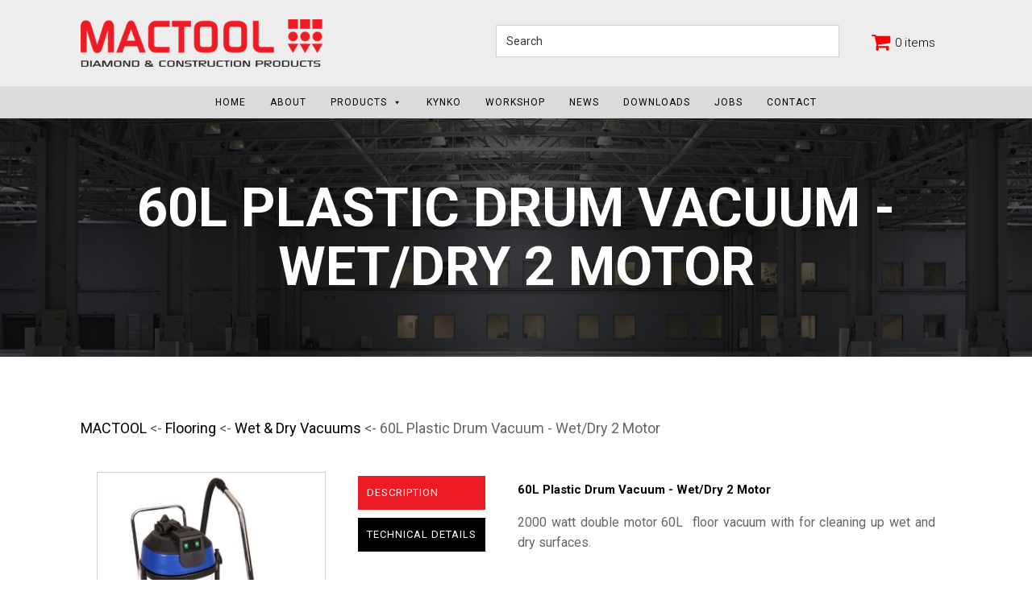

--- FILE ---
content_type: text/html; charset=UTF-8
request_url: https://www.mactool.co.za/product/60l-plastic-drum-vacuum-wet-dry-2-motor/
body_size: 20225
content:
<!DOCTYPE html>
<html lang="en-US" >
<head>
<meta charset="UTF-8">
<meta name="viewport" content="width=device-width, initial-scale=1.0">
<!-- WP_HEAD() START -->
<title>60L Plastic Drum Vacuum - Wet/Dry 2 Motor - MACTOOL</title>
<link rel="preload" as="style" href="https://fonts.googleapis.com/css?family=Roboto:100,200,300,400,500,600,700,800,900|Roboto:100,200,300,400,500,600,700,800,900" >
<link rel="stylesheet" href="https://fonts.googleapis.com/css?family=Roboto:100,200,300,400,500,600,700,800,900|Roboto:100,200,300,400,500,600,700,800,900">
	<style>img:is([sizes="auto" i], [sizes^="auto," i]) { contain-intrinsic-size: 3000px 1500px }</style>
	
<!-- The SEO Framework by Sybre Waaijer -->
<meta name="robots" content="max-snippet:-1,max-image-preview:standard,max-video-preview:-1" />
<link rel="canonical" href="https://www.mactool.co.za/product/60l-plastic-drum-vacuum-wet-dry-2-motor/" />
<meta name="description" content="2000 watt double motor 60L floor vacuum with for cleaning up wet and dry surfaces." />
<meta property="og:type" content="product" />
<meta property="og:locale" content="en_US" />
<meta property="og:site_name" content="MACTOOL" />
<meta property="og:title" content="60L Plastic Drum Vacuum - Wet/Dry 2 Motor - MACTOOL" />
<meta property="og:description" content="2000 watt double motor 60L floor vacuum with for cleaning up wet and dry surfaces." />
<meta property="og:url" content="https://www.mactool.co.za/product/60l-plastic-drum-vacuum-wet-dry-2-motor/" />
<meta property="og:image" content="https://www.mactool.co.za/wp-content/uploads/2020/04/VCM-BZ4000.jpg" />
<meta property="og:image:width" content="800" />
<meta property="og:image:height" content="800" />
<meta property="article:published_time" content="2020-04-20T13:06:48+00:00" />
<meta property="article:modified_time" content="2020-11-13T13:43:24+00:00" />
<meta name="twitter:card" content="summary_large_image" />
<meta name="twitter:title" content="60L Plastic Drum Vacuum - Wet/Dry 2 Motor - MACTOOL" />
<meta name="twitter:description" content="2000 watt double motor 60L floor vacuum with for cleaning up wet and dry surfaces." />
<meta name="twitter:image" content="https://www.mactool.co.za/wp-content/uploads/2020/04/VCM-BZ4000.jpg" />
<meta name="google-site-verification" content="i3d-0O1TdYgY02biM4mGTITYNdzIQckTVXrDmzVtNLw" />
<script type="application/ld+json">{"@context":"https://schema.org","@graph":[{"@type":"WebSite","@id":"https://www.mactool.co.za/#/schema/WebSite","url":"https://www.mactool.co.za/","name":"MACTOOL","alternateName":"MACTOOL Diamond and Construction Products","description":"Diamond and Construction Products","inLanguage":"en-US","potentialAction":{"@type":"SearchAction","target":{"@type":"EntryPoint","urlTemplate":"https://www.mactool.co.za/search/{search_term_string}/"},"query-input":"required name=search_term_string"},"publisher":{"@type":"Organization","@id":"https://www.mactool.co.za/#/schema/Organization","name":"MACTOOL Diamond and Construction Products","url":"https://www.mactool.co.za/","logo":{"@type":"ImageObject","url":"https://www.mactool.co.za/wp-content/uploads/2020/05/cropped-MACTOOL-512Logo.png","contentUrl":"https://www.mactool.co.za/wp-content/uploads/2020/05/cropped-MACTOOL-512Logo.png","width":512,"height":512}}},{"@type":"WebPage","@id":"https://www.mactool.co.za/product/60l-plastic-drum-vacuum-wet-dry-2-motor/","url":"https://www.mactool.co.za/product/60l-plastic-drum-vacuum-wet-dry-2-motor/","name":"60L Plastic Drum Vacuum - Wet/Dry 2 Motor - MACTOOL","description":"2000 watt double motor 60L floor vacuum with for cleaning up wet and dry surfaces.","inLanguage":"en-US","isPartOf":{"@id":"https://www.mactool.co.za/#/schema/WebSite"},"breadcrumb":{"@type":"BreadcrumbList","@id":"https://www.mactool.co.za/#/schema/BreadcrumbList","itemListElement":[{"@type":"ListItem","position":1,"item":"https://www.mactool.co.za/","name":"MACTOOL"},{"@type":"ListItem","position":2,"item":"https://www.mactool.co.za/products/","name":"Shop"},{"@type":"ListItem","position":3,"name":"60L Plastic Drum Vacuum - Wet/Dry 2 Motor"}]},"potentialAction":{"@type":"ReadAction","target":"https://www.mactool.co.za/product/60l-plastic-drum-vacuum-wet-dry-2-motor/"},"datePublished":"2020-04-20T13:06:48+00:00","dateModified":"2020-11-13T13:43:24+00:00"}]}</script>
<!-- / The SEO Framework by Sybre Waaijer | 11.33ms meta | 6.29ms boot -->

<link rel='dns-prefetch' href='//use.fontawesome.com' />
<link rel='dns-prefetch' href='//www.googletagmanager.com' />
<link rel='stylesheet' id='wp-block-library-css' href='https://www.mactool.co.za/wp-includes/css/dist/block-library/style.min.css?ver=6.8.3' type='text/css' media='all' />
<style id='classic-theme-styles-inline-css' type='text/css'>
/*! This file is auto-generated */
.wp-block-button__link{color:#fff;background-color:#32373c;border-radius:9999px;box-shadow:none;text-decoration:none;padding:calc(.667em + 2px) calc(1.333em + 2px);font-size:1.125em}.wp-block-file__button{background:#32373c;color:#fff;text-decoration:none}
</style>
<style id='safe-svg-svg-icon-style-inline-css' type='text/css'>
.safe-svg-cover{text-align:center}.safe-svg-cover .safe-svg-inside{display:inline-block;max-width:100%}.safe-svg-cover svg{fill:currentColor;height:100%;max-height:100%;max-width:100%;width:100%}

</style>
<style id='global-styles-inline-css' type='text/css'>
:root{--wp--preset--aspect-ratio--square: 1;--wp--preset--aspect-ratio--4-3: 4/3;--wp--preset--aspect-ratio--3-4: 3/4;--wp--preset--aspect-ratio--3-2: 3/2;--wp--preset--aspect-ratio--2-3: 2/3;--wp--preset--aspect-ratio--16-9: 16/9;--wp--preset--aspect-ratio--9-16: 9/16;--wp--preset--color--black: #000000;--wp--preset--color--cyan-bluish-gray: #abb8c3;--wp--preset--color--white: #ffffff;--wp--preset--color--pale-pink: #f78da7;--wp--preset--color--vivid-red: #cf2e2e;--wp--preset--color--luminous-vivid-orange: #ff6900;--wp--preset--color--luminous-vivid-amber: #fcb900;--wp--preset--color--light-green-cyan: #7bdcb5;--wp--preset--color--vivid-green-cyan: #00d084;--wp--preset--color--pale-cyan-blue: #8ed1fc;--wp--preset--color--vivid-cyan-blue: #0693e3;--wp--preset--color--vivid-purple: #9b51e0;--wp--preset--gradient--vivid-cyan-blue-to-vivid-purple: linear-gradient(135deg,rgba(6,147,227,1) 0%,rgb(155,81,224) 100%);--wp--preset--gradient--light-green-cyan-to-vivid-green-cyan: linear-gradient(135deg,rgb(122,220,180) 0%,rgb(0,208,130) 100%);--wp--preset--gradient--luminous-vivid-amber-to-luminous-vivid-orange: linear-gradient(135deg,rgba(252,185,0,1) 0%,rgba(255,105,0,1) 100%);--wp--preset--gradient--luminous-vivid-orange-to-vivid-red: linear-gradient(135deg,rgba(255,105,0,1) 0%,rgb(207,46,46) 100%);--wp--preset--gradient--very-light-gray-to-cyan-bluish-gray: linear-gradient(135deg,rgb(238,238,238) 0%,rgb(169,184,195) 100%);--wp--preset--gradient--cool-to-warm-spectrum: linear-gradient(135deg,rgb(74,234,220) 0%,rgb(151,120,209) 20%,rgb(207,42,186) 40%,rgb(238,44,130) 60%,rgb(251,105,98) 80%,rgb(254,248,76) 100%);--wp--preset--gradient--blush-light-purple: linear-gradient(135deg,rgb(255,206,236) 0%,rgb(152,150,240) 100%);--wp--preset--gradient--blush-bordeaux: linear-gradient(135deg,rgb(254,205,165) 0%,rgb(254,45,45) 50%,rgb(107,0,62) 100%);--wp--preset--gradient--luminous-dusk: linear-gradient(135deg,rgb(255,203,112) 0%,rgb(199,81,192) 50%,rgb(65,88,208) 100%);--wp--preset--gradient--pale-ocean: linear-gradient(135deg,rgb(255,245,203) 0%,rgb(182,227,212) 50%,rgb(51,167,181) 100%);--wp--preset--gradient--electric-grass: linear-gradient(135deg,rgb(202,248,128) 0%,rgb(113,206,126) 100%);--wp--preset--gradient--midnight: linear-gradient(135deg,rgb(2,3,129) 0%,rgb(40,116,252) 100%);--wp--preset--font-size--small: 13px;--wp--preset--font-size--medium: 20px;--wp--preset--font-size--large: 36px;--wp--preset--font-size--x-large: 42px;--wp--preset--spacing--20: 0.44rem;--wp--preset--spacing--30: 0.67rem;--wp--preset--spacing--40: 1rem;--wp--preset--spacing--50: 1.5rem;--wp--preset--spacing--60: 2.25rem;--wp--preset--spacing--70: 3.38rem;--wp--preset--spacing--80: 5.06rem;--wp--preset--shadow--natural: 6px 6px 9px rgba(0, 0, 0, 0.2);--wp--preset--shadow--deep: 12px 12px 50px rgba(0, 0, 0, 0.4);--wp--preset--shadow--sharp: 6px 6px 0px rgba(0, 0, 0, 0.2);--wp--preset--shadow--outlined: 6px 6px 0px -3px rgba(255, 255, 255, 1), 6px 6px rgba(0, 0, 0, 1);--wp--preset--shadow--crisp: 6px 6px 0px rgba(0, 0, 0, 1);}:where(.is-layout-flex){gap: 0.5em;}:where(.is-layout-grid){gap: 0.5em;}body .is-layout-flex{display: flex;}.is-layout-flex{flex-wrap: wrap;align-items: center;}.is-layout-flex > :is(*, div){margin: 0;}body .is-layout-grid{display: grid;}.is-layout-grid > :is(*, div){margin: 0;}:where(.wp-block-columns.is-layout-flex){gap: 2em;}:where(.wp-block-columns.is-layout-grid){gap: 2em;}:where(.wp-block-post-template.is-layout-flex){gap: 1.25em;}:where(.wp-block-post-template.is-layout-grid){gap: 1.25em;}.has-black-color{color: var(--wp--preset--color--black) !important;}.has-cyan-bluish-gray-color{color: var(--wp--preset--color--cyan-bluish-gray) !important;}.has-white-color{color: var(--wp--preset--color--white) !important;}.has-pale-pink-color{color: var(--wp--preset--color--pale-pink) !important;}.has-vivid-red-color{color: var(--wp--preset--color--vivid-red) !important;}.has-luminous-vivid-orange-color{color: var(--wp--preset--color--luminous-vivid-orange) !important;}.has-luminous-vivid-amber-color{color: var(--wp--preset--color--luminous-vivid-amber) !important;}.has-light-green-cyan-color{color: var(--wp--preset--color--light-green-cyan) !important;}.has-vivid-green-cyan-color{color: var(--wp--preset--color--vivid-green-cyan) !important;}.has-pale-cyan-blue-color{color: var(--wp--preset--color--pale-cyan-blue) !important;}.has-vivid-cyan-blue-color{color: var(--wp--preset--color--vivid-cyan-blue) !important;}.has-vivid-purple-color{color: var(--wp--preset--color--vivid-purple) !important;}.has-black-background-color{background-color: var(--wp--preset--color--black) !important;}.has-cyan-bluish-gray-background-color{background-color: var(--wp--preset--color--cyan-bluish-gray) !important;}.has-white-background-color{background-color: var(--wp--preset--color--white) !important;}.has-pale-pink-background-color{background-color: var(--wp--preset--color--pale-pink) !important;}.has-vivid-red-background-color{background-color: var(--wp--preset--color--vivid-red) !important;}.has-luminous-vivid-orange-background-color{background-color: var(--wp--preset--color--luminous-vivid-orange) !important;}.has-luminous-vivid-amber-background-color{background-color: var(--wp--preset--color--luminous-vivid-amber) !important;}.has-light-green-cyan-background-color{background-color: var(--wp--preset--color--light-green-cyan) !important;}.has-vivid-green-cyan-background-color{background-color: var(--wp--preset--color--vivid-green-cyan) !important;}.has-pale-cyan-blue-background-color{background-color: var(--wp--preset--color--pale-cyan-blue) !important;}.has-vivid-cyan-blue-background-color{background-color: var(--wp--preset--color--vivid-cyan-blue) !important;}.has-vivid-purple-background-color{background-color: var(--wp--preset--color--vivid-purple) !important;}.has-black-border-color{border-color: var(--wp--preset--color--black) !important;}.has-cyan-bluish-gray-border-color{border-color: var(--wp--preset--color--cyan-bluish-gray) !important;}.has-white-border-color{border-color: var(--wp--preset--color--white) !important;}.has-pale-pink-border-color{border-color: var(--wp--preset--color--pale-pink) !important;}.has-vivid-red-border-color{border-color: var(--wp--preset--color--vivid-red) !important;}.has-luminous-vivid-orange-border-color{border-color: var(--wp--preset--color--luminous-vivid-orange) !important;}.has-luminous-vivid-amber-border-color{border-color: var(--wp--preset--color--luminous-vivid-amber) !important;}.has-light-green-cyan-border-color{border-color: var(--wp--preset--color--light-green-cyan) !important;}.has-vivid-green-cyan-border-color{border-color: var(--wp--preset--color--vivid-green-cyan) !important;}.has-pale-cyan-blue-border-color{border-color: var(--wp--preset--color--pale-cyan-blue) !important;}.has-vivid-cyan-blue-border-color{border-color: var(--wp--preset--color--vivid-cyan-blue) !important;}.has-vivid-purple-border-color{border-color: var(--wp--preset--color--vivid-purple) !important;}.has-vivid-cyan-blue-to-vivid-purple-gradient-background{background: var(--wp--preset--gradient--vivid-cyan-blue-to-vivid-purple) !important;}.has-light-green-cyan-to-vivid-green-cyan-gradient-background{background: var(--wp--preset--gradient--light-green-cyan-to-vivid-green-cyan) !important;}.has-luminous-vivid-amber-to-luminous-vivid-orange-gradient-background{background: var(--wp--preset--gradient--luminous-vivid-amber-to-luminous-vivid-orange) !important;}.has-luminous-vivid-orange-to-vivid-red-gradient-background{background: var(--wp--preset--gradient--luminous-vivid-orange-to-vivid-red) !important;}.has-very-light-gray-to-cyan-bluish-gray-gradient-background{background: var(--wp--preset--gradient--very-light-gray-to-cyan-bluish-gray) !important;}.has-cool-to-warm-spectrum-gradient-background{background: var(--wp--preset--gradient--cool-to-warm-spectrum) !important;}.has-blush-light-purple-gradient-background{background: var(--wp--preset--gradient--blush-light-purple) !important;}.has-blush-bordeaux-gradient-background{background: var(--wp--preset--gradient--blush-bordeaux) !important;}.has-luminous-dusk-gradient-background{background: var(--wp--preset--gradient--luminous-dusk) !important;}.has-pale-ocean-gradient-background{background: var(--wp--preset--gradient--pale-ocean) !important;}.has-electric-grass-gradient-background{background: var(--wp--preset--gradient--electric-grass) !important;}.has-midnight-gradient-background{background: var(--wp--preset--gradient--midnight) !important;}.has-small-font-size{font-size: var(--wp--preset--font-size--small) !important;}.has-medium-font-size{font-size: var(--wp--preset--font-size--medium) !important;}.has-large-font-size{font-size: var(--wp--preset--font-size--large) !important;}.has-x-large-font-size{font-size: var(--wp--preset--font-size--x-large) !important;}
:where(.wp-block-post-template.is-layout-flex){gap: 1.25em;}:where(.wp-block-post-template.is-layout-grid){gap: 1.25em;}
:where(.wp-block-columns.is-layout-flex){gap: 2em;}:where(.wp-block-columns.is-layout-grid){gap: 2em;}
:root :where(.wp-block-pullquote){font-size: 1.5em;line-height: 1.6;}
</style>
<link rel='stylesheet' id='wpa-css-css' href='https://www.mactool.co.za/wp-content/plugins/honeypot/includes/css/wpa.css?ver=2.2.12' type='text/css' media='all' />
<link rel='stylesheet' id='oxygen-css' href='https://www.mactool.co.za/wp-content/plugins/oxygen/component-framework/oxygen.css?ver=4.9.1' type='text/css' media='all' />
<link rel='stylesheet' id='pvtfw-frontend-style-css' href='https://www.mactool.co.za/wp-content/plugins/product-variant-table-for-woocommerce/public/css/pvtfw_frontend.css?ver=1.7.3' type='text/css' media='all' />
<link rel='stylesheet' id='fontello-style-css' href='https://www.mactool.co.za/wp-content/plugins/product-variant-table-for-woocommerce/public/font/fontello.css?ver=1.7.3' type='text/css' media='all' />
<link rel='stylesheet' id='prodcut-variant-table-small-screen-style-css' href='https://www.mactool.co.za/wp-content/plugins/product-variant-table-for-woocommerce/public/css/pvtfw_table_breakdown.css?ver=1.7.3' type='text/css' media='all' />
<link rel='stylesheet' id='wpmenucart-icons-css' href='https://www.mactool.co.za/wp-content/plugins/woocommerce-menu-bar-cart/assets/css/wpmenucart-icons.min.css?ver=2.14.11' type='text/css' media='all' />
<style id='wpmenucart-icons-inline-css' type='text/css'>
@font-face{font-family:WPMenuCart;src:url(https://www.mactool.co.za/wp-content/plugins/woocommerce-menu-bar-cart/assets/fonts/WPMenuCart.eot);src:url(https://www.mactool.co.za/wp-content/plugins/woocommerce-menu-bar-cart/assets/fonts/WPMenuCart.eot?#iefix) format('embedded-opentype'),url(https://www.mactool.co.za/wp-content/plugins/woocommerce-menu-bar-cart/assets/fonts/WPMenuCart.woff2) format('woff2'),url(https://www.mactool.co.za/wp-content/plugins/woocommerce-menu-bar-cart/assets/fonts/WPMenuCart.woff) format('woff'),url(https://www.mactool.co.za/wp-content/plugins/woocommerce-menu-bar-cart/assets/fonts/WPMenuCart.ttf) format('truetype'),url(https://www.mactool.co.za/wp-content/plugins/woocommerce-menu-bar-cart/assets/fonts/WPMenuCart.svg#WPMenuCart) format('svg');font-weight:400;font-style:normal;font-display:swap}
</style>
<link rel='stylesheet' id='wpmenucart-css' href='https://www.mactool.co.za/wp-content/plugins/woocommerce-menu-bar-cart/assets/css/wpmenucart-main.min.css?ver=2.14.11' type='text/css' media='all' />
<link rel='stylesheet' id='photoswipe-css' href='https://www.mactool.co.za/wp-content/plugins/woocommerce/assets/css/photoswipe/photoswipe.min.css?ver=10.4.3' type='text/css' media='all' />
<link rel='stylesheet' id='photoswipe-default-skin-css' href='https://www.mactool.co.za/wp-content/plugins/woocommerce/assets/css/photoswipe/default-skin/default-skin.min.css?ver=10.4.3' type='text/css' media='all' />
<link rel='stylesheet' id='woocommerce-layout-css' href='https://www.mactool.co.za/wp-content/plugins/woocommerce/assets/css/woocommerce-layout.css?ver=10.4.3' type='text/css' media='all' />
<link rel='stylesheet' id='woocommerce-smallscreen-css' href='https://www.mactool.co.za/wp-content/plugins/woocommerce/assets/css/woocommerce-smallscreen.css?ver=10.4.3' type='text/css' media='only screen and (max-width: 768px)' />
<link rel='stylesheet' id='woocommerce-general-css' href='https://www.mactool.co.za/wp-content/plugins/woocommerce/assets/css/woocommerce.css?ver=10.4.3' type='text/css' media='all' />
<style id='woocommerce-inline-inline-css' type='text/css'>
.woocommerce form .form-row .required { visibility: visible; }
</style>
<link rel='stylesheet' id='aws-style-css' href='https://www.mactool.co.za/wp-content/plugins/advanced-woo-search/assets/css/common.min.css?ver=3.52' type='text/css' media='all' />
<link rel='stylesheet' id='cff-css' href='https://www.mactool.co.za/wp-content/plugins/custom-facebook-feed/assets/css/cff-style.min.css?ver=4.3.4' type='text/css' media='all' />
<link rel='stylesheet' id='sb-font-awesome-css' href='https://www.mactool.co.za/wp-content/plugins/custom-facebook-feed/assets/css/font-awesome.min.css?ver=4.7.0' type='text/css' media='all' />
<link rel='stylesheet' id='cmplz-general-css' href='https://www.mactool.co.za/wp-content/plugins/complianz-gdpr/assets/css/cookieblocker.min.css?ver=1751013652' type='text/css' media='all' />
<link rel='stylesheet' id='megamenu-css' href='https://www.mactool.co.za/wp-content/uploads/maxmegamenu/style.css?ver=76f090' type='text/css' media='all' />
<link rel='stylesheet' id='dashicons-css' href='https://www.mactool.co.za/wp-includes/css/dashicons.min.css?ver=6.8.3' type='text/css' media='all' />
<link rel='stylesheet' id='gpls_woo_rfq_css-css' href='https://www.mactool.co.za/wp-content/plugins/woo-rfq-for-woocommerce/gpls_assets/css/gpls_woo_rfq.css?ver=79829' type='text/css' media='all' />
<style id='gpls_woo_rfq_css-inline-css' type='text/css'>
.bundle_price { visibility: collapse !important; }
.site-header .widget_shopping_cart p.total,.cart-subtotal,.tax-rate,.tax-total,.order-total,.product-price,.product-subtotal { visibility: collapse }
</style>
<link rel='stylesheet' id='url_gpls_wh_css-css' href='https://www.mactool.co.za/wp-content/plugins/woo-rfq-for-woocommerce/gpls_assets/css/gpls_wh_visitor.css?ver=64501' type='text/css' media='all' />
<script type="text/javascript" src="https://www.mactool.co.za/wp-includes/js/jquery/jquery.min.js?ver=3.7.1" id="jquery-core-js"></script>
<script type="text/javascript" src="https://www.mactool.co.za/wp-content/plugins/woocommerce/assets/js/jquery-blockui/jquery.blockUI.min.js?ver=2.7.0-wc.10.4.3" id="wc-jquery-blockui-js" data-wp-strategy="defer"></script>
<script type="text/javascript" src="https://www.mactool.co.za/wp-content/plugins/woocommerce/assets/js/js-cookie/js.cookie.min.js?ver=2.1.4-wc.10.4.3" id="wc-js-cookie-js" data-wp-strategy="defer"></script>
<script type="text/javascript" src="https://www.mactool.co.za/wp-content/plugins/woocommerce/assets/js/flexslider/jquery.flexslider.min.js?ver=2.7.2-wc.10.4.3" id="wc-flexslider-js" defer="defer" data-wp-strategy="defer"></script>
<script type="text/javascript" src="https://www.mactool.co.za/wp-content/plugins/woocommerce/assets/js/photoswipe/photoswipe.min.js?ver=4.1.1-wc.10.4.3" id="wc-photoswipe-js" defer="defer" data-wp-strategy="defer"></script>
<script type="text/javascript" src="https://www.mactool.co.za/wp-content/plugins/woocommerce/assets/js/photoswipe/photoswipe-ui-default.min.js?ver=4.1.1-wc.10.4.3" id="wc-photoswipe-ui-default-js" defer="defer" data-wp-strategy="defer"></script>
<script type="text/javascript" id="wc-single-product-js-extra">
/* <![CDATA[ */
var wc_single_product_params = {"i18n_required_rating_text":"Please select a rating","i18n_rating_options":["1 of 5 stars","2 of 5 stars","3 of 5 stars","4 of 5 stars","5 of 5 stars"],"i18n_product_gallery_trigger_text":"View full-screen image gallery","review_rating_required":"yes","flexslider":{"rtl":false,"animation":"slide","smoothHeight":true,"directionNav":false,"controlNav":"thumbnails","slideshow":false,"animationSpeed":500,"animationLoop":false,"allowOneSlide":false,"touch":false},"zoom_enabled":"","zoom_options":[],"photoswipe_enabled":"1","photoswipe_options":{"shareEl":false,"closeOnScroll":false,"history":false,"hideAnimationDuration":0,"showAnimationDuration":0},"flexslider_enabled":"1"};
/* ]]> */
</script>
<script type="text/javascript" src="https://www.mactool.co.za/wp-content/plugins/woocommerce/assets/js/frontend/single-product.min.js?ver=10.4.3" id="wc-single-product-js" defer="defer" data-wp-strategy="defer"></script>
<script type="text/javascript" defer src="//use.fontawesome.com/releases/v5.6.1/js/all.js" id="font-awesome-latest-js"></script>
<link rel="https://api.w.org/" href="https://www.mactool.co.za/wp-json/" /><link rel="alternate" title="JSON" type="application/json" href="https://www.mactool.co.za/wp-json/wp/v2/product/5661" /><link rel="EditURI" type="application/rsd+xml" title="RSD" href="https://www.mactool.co.za/xmlrpc.php?rsd" />
<link rel="alternate" title="oEmbed (JSON)" type="application/json+oembed" href="https://www.mactool.co.za/wp-json/oembed/1.0/embed?url=https%3A%2F%2Fwww.mactool.co.za%2Fproduct%2F60l-plastic-drum-vacuum-wet-dry-2-motor%2F" />
<link rel="alternate" title="oEmbed (XML)" type="text/xml+oembed" href="https://www.mactool.co.za/wp-json/oembed/1.0/embed?url=https%3A%2F%2Fwww.mactool.co.za%2Fproduct%2F60l-plastic-drum-vacuum-wet-dry-2-motor%2F&#038;format=xml" />
<meta name="generator" content="Site Kit by Google 1.170.0" /><style type="text/css" id="simple-css-output">.wpcvt-variations { overflow-x: hidden; overflow-y: auto;}</style>			<style>.cmplz-hidden {
					display: none !important;
				}</style>	<noscript><style>.woocommerce-product-gallery{ opacity: 1 !important; }</style></noscript>
	
<!-- Google AdSense meta tags added by Site Kit -->
<meta name="google-adsense-platform-account" content="ca-host-pub-2644536267352236">
<meta name="google-adsense-platform-domain" content="sitekit.withgoogle.com">
<!-- End Google AdSense meta tags added by Site Kit -->
<style type="text/css">.recentcomments a{display:inline !important;padding:0 !important;margin:0 !important;}</style><link rel="icon" href="https://www.mactool.co.za/wp-content/uploads/2020/01/cropped-icon-1-32x32.png" sizes="32x32" />
<link rel="icon" href="https://www.mactool.co.za/wp-content/uploads/2020/01/cropped-icon-1-192x192.png" sizes="192x192" />
<link rel="apple-touch-icon" href="https://www.mactool.co.za/wp-content/uploads/2020/01/cropped-icon-1-180x180.png" />
<meta name="msapplication-TileImage" content="https://www.mactool.co.za/wp-content/uploads/2020/01/cropped-icon-1-270x270.png" />
<style type="text/css">/** Mega Menu CSS: fs **/</style>
<link rel='stylesheet' id='oxygen-cache-1444-css' href='//www.mactool.co.za/wp-content/uploads/oxygen/css/1444.css?cache=1750930542&#038;ver=6.8.3' type='text/css' media='all' />
<link rel='stylesheet' id='oxygen-cache-1199-css' href='//www.mactool.co.za/wp-content/uploads/oxygen/css/1199.css?cache=1751013963&#038;ver=6.8.3' type='text/css' media='all' />
<link rel='stylesheet' id='oxygen-cache-1433-css' href='//www.mactool.co.za/wp-content/uploads/oxygen/css/1433.css?cache=1750930543&#038;ver=6.8.3' type='text/css' media='all' />
<link rel='stylesheet' id='oxygen-universal-styles-css' href='//www.mactool.co.za/wp-content/uploads/oxygen/css/universal.css?cache=1765799458&#038;ver=6.8.3' type='text/css' media='all' />
<!-- END OF WP_HEAD() -->
</head>
<body class="wp-singular product-template-default single single-product postid-5661 wp-theme-oxygen-is-not-a-theme  wp-embed-responsive theme-oxygen-is-not-a-theme oxygen-body pvt_loaded woocommerce woocommerce-page woocommerce-no-js mega-menu-max-mega-menu-1" >




						<div id="div_block-75-5" class="ct-div-block" ><section id="section-2-5" class=" ct-section" ><div class="ct-section-inner-wrap"><div id="new_columns-475-1199" class="ct-new-columns" ><div id="div_block-476-1199" class="ct-div-block" ><div id="div_block-9-5" class="ct-div-block" ><a id="link-3-5" class="ct-link" href="https://www.mactool.co.za/" target="_self"  ><img  id="image-4-5" alt="" src="https://www.mactool.co.za/wp-content/uploads/2020/01/Mactool-Logo.png" class="ct-image"/></a></div></div><div id="div_block-478-1199" class="ct-div-block" ><div id="widget-486-1199" class="ct-widget" ><div class="widget woocommerce widget_product_search"><div class="aws-container" data-url="/?wc-ajax=aws_action" data-siteurl="https://www.mactool.co.za" data-lang="" data-show-loader="true" data-show-more="true" data-show-page="true" data-ajax-search="true" data-show-clear="true" data-mobile-screen="false" data-use-analytics="true" data-min-chars="1" data-buttons-order="1" data-timeout="300" data-is-mobile="false" data-page-id="5661" data-tax="" ><form class="aws-search-form" action="https://www.mactool.co.za/" method="get" role="search" ><div class="aws-wrapper"><label class="aws-search-label" for="6974465804744">Search</label><input type="search" name="s" id="6974465804744" value="" class="aws-search-field" placeholder="Search" autocomplete="off" /><input type="hidden" name="post_type" value="product"><input type="hidden" name="type_aws" value="true"><div class="aws-search-clear"><span>×</span></div><div class="aws-loader"></div></div></form></div></div></div><nav id="_nav_menu-493-1199" class="oxy-nav-menu oxy-nav-menu-dropdowns oxy-nav-menu-dropdown-arrow" ><div class='oxy-menu-toggle'><div class='oxy-nav-menu-hamburger-wrap'><div class='oxy-nav-menu-hamburger'><div class='oxy-nav-menu-hamburger-line'></div><div class='oxy-nav-menu-hamburger-line'></div><div class='oxy-nav-menu-hamburger-line'></div></div></div></div><div class="menu-cart-container"><ul id="menu-cart" class="oxy-nav-menu-list"><li class=" wpmenucartli wpmenucart-display-standard menu-item" id="wpmenucartli"><a class="wpmenucart-contents empty-wpmenucart-visible" href="https://www.mactool.co.za/products/" title="Start shopping"><i class="wpmenucart-icon-shopping-cart-0" role="img" aria-label="Cart"></i><span class="cartcontents">0 items</span></a></li></ul></div></nav></div></div></div></section><div id="div_block-80-5" class="ct-div-block" ><div id="shortcode-435-1199" class="ct-shortcode" ><div id="mega-menu-wrap-max_mega_menu_1" class="mega-menu-wrap"><div class="mega-menu-toggle"><div class="mega-toggle-blocks-left"></div><div class="mega-toggle-blocks-center"><div class='mega-toggle-block mega-menu-toggle-block mega-toggle-block-1' id='mega-toggle-block-1' tabindex='0'><button class='mega-toggle-standard mega-toggle-label' aria-expanded='false'><span class='mega-toggle-label-closed'>MENU</span><span class='mega-toggle-label-open'>MENU</span></button></div></div><div class="mega-toggle-blocks-right"></div></div><ul id="mega-menu-max_mega_menu_1" class="mega-menu max-mega-menu mega-menu-horizontal mega-no-js" data-event="click" data-effect="fade_up" data-effect-speed="200" data-effect-mobile="disabled" data-effect-speed-mobile="0" data-panel-width=".ct-section-inner-wrap" data-panel-inner-width=".ct-section-inner-wrap" data-mobile-force-width="body" data-second-click="go" data-document-click="collapse" data-vertical-behaviour="accordion" data-breakpoint="600" data-unbind="true" data-mobile-state="collapse_all" data-mobile-direction="vertical" data-hover-intent-timeout="300" data-hover-intent-interval="100"><li class="mega-menu-item mega-menu-item-type-post_type mega-menu-item-object-page mega-menu-item-home mega-align-bottom-left mega-menu-flyout mega-menu-item-1335" id="mega-menu-item-1335"><a class="mega-menu-link" href="https://www.mactool.co.za/" tabindex="0">Home</a></li><li class="mega-menu-item mega-menu-item-type-post_type mega-menu-item-object-page mega-align-bottom-left mega-menu-flyout mega-menu-item-1336" id="mega-menu-item-1336"><a class="mega-menu-link" href="https://www.mactool.co.za/about/" tabindex="0">About</a></li><li class="mega-menu-item mega-menu-item-type-post_type mega-menu-item-object-page mega-menu-item-has-children mega-current_page_parent mega-menu-megamenu mega-menu-grid mega-align-bottom-left mega-menu-grid mega-menu-item-1564" id="mega-menu-item-1564"><a class="mega-menu-link" href="https://www.mactool.co.za/products/" aria-expanded="false" tabindex="0">Products<span class="mega-indicator" aria-hidden="true"></span></a>
<ul class="mega-sub-menu" role='presentation'>
<li class="mega-menu-row mega-mm-row mm-row" id="mega-menu-1564-0">
	<ul class="mega-sub-menu" style='--columns:4' role='presentation'>
<li class="mega-menu-column mega-menu-columns-1-of-4" style="--columns:4; --span:1" id="mega-menu-1564-0-0">
		<ul class="mega-sub-menu">
<li class="mega-menu-item mega-menu-item-type-widget widget_media_image mega-menu-item-media_image-15" id="mega-menu-item-media_image-15"><a href="https://www.mactool.co.za/products/construction/"><img width="100" height="100" src="https://www.mactool.co.za/wp-content/uploads/2020/01/Mactool-Construction-Button.svg" class="image wp-image-1356  attachment-medium size-medium" alt="" style="max-width: 100%; height: auto;" decoding="async" loading="lazy" /></a></li><li class="mega-menu-item mega-menu-item-type-taxonomy mega-menu-item-object-product_cat mega-menu-item-has-children mega-menu-item-1655" id="mega-menu-item-1655"><a class="mega-menu-link" href="https://www.mactool.co.za/products/construction/">Construction<span class="mega-indicator" aria-hidden="true"></span></a>
			<ul class="mega-sub-menu">
<li class="mega-menu-item mega-menu-item-type-taxonomy mega-menu-item-object-product_cat mega-menu-item-1657" id="mega-menu-item-1657"><a class="mega-menu-link" href="https://www.mactool.co.za/products/construction/diamond-blades/">Dry Cutting Diamond Blades</a></li><li class="mega-menu-item mega-menu-item-type-taxonomy mega-menu-item-object-product_cat mega-menu-item-1656" id="mega-menu-item-1656"><a class="mega-menu-link" href="https://www.mactool.co.za/products/construction/asphalt-new-concrete-blades/">Asphalt / New Concrete Blades</a></li><li class="mega-menu-item mega-menu-item-type-taxonomy mega-menu-item-object-product_cat mega-menu-item-1658" id="mega-menu-item-1658"><a class="mega-menu-link" href="https://www.mactool.co.za/products/construction/old-concrete-blades/">Old Concrete Blades</a></li><li class="mega-menu-item mega-menu-item-type-taxonomy mega-menu-item-object-product_cat mega-menu-item-1663" id="mega-menu-item-1663"><a class="mega-menu-link" href="https://www.mactool.co.za/products/construction/specialised-diamond-blades/">Specialised Diamond Blades</a></li><li class="mega-menu-item mega-menu-item-type-taxonomy mega-menu-item-object-product_cat mega-menu-item-13508" id="mega-menu-item-13508"><a class="mega-menu-link" href="https://www.mactool.co.za/products/construction/brick-saws/">Brick Saws</a></li><li class="mega-menu-item mega-menu-item-type-taxonomy mega-menu-item-object-product_cat mega-menu-item-1666" id="mega-menu-item-1666"><a class="mega-menu-link" href="https://www.mactool.co.za/products/construction/wall-saw-machines/">Wall Saws</a></li><li class="mega-menu-item mega-menu-item-type-taxonomy mega-menu-item-object-product_cat mega-menu-item-1661" id="mega-menu-item-1661"><a class="mega-menu-link" href="https://www.mactool.co.za/products/construction/handheld-saws/">Handheld Saws</a></li><li class="mega-menu-item mega-menu-item-type-taxonomy mega-menu-item-object-product_cat mega-menu-item-2892" id="mega-menu-item-2892"><a class="mega-menu-link" href="https://www.mactool.co.za/products/construction/concrete-chainsaws/">Concrete Chainsaws</a></li><li class="mega-menu-item mega-menu-item-type-taxonomy mega-menu-item-object-product_cat mega-menu-item-1667" id="mega-menu-item-1667"><a class="mega-menu-link" href="https://www.mactool.co.za/products/construction/construction-dust-control/">Dust Control</a></li><li class="mega-menu-item mega-menu-item-type-taxonomy mega-menu-item-object-product_cat mega-menu-item-1659" id="mega-menu-item-1659"><a class="mega-menu-link" href="https://www.mactool.co.za/products/tiling/electro-plated-vacuum-brazed/">Electro-Plated &amp; Vacuum Brazed</a></li><li class="mega-menu-item mega-menu-item-type-taxonomy mega-menu-item-object-product_cat mega-menu-item-3512" id="mega-menu-item-3512"><a class="mega-menu-link" href="https://www.mactool.co.za/products/tiling/glass-blades/">Glass Diamond Blades</a></li>			</ul>
</li>		</ul>
</li><li class="mega-menu-column mega-menu-columns-1-of-4" style="--columns:4; --span:1" id="mega-menu-1564-0-1">
		<ul class="mega-sub-menu">
<li class="mega-menu-item mega-menu-item-type-widget widget_media_image mega-menu-item-media_image-17" id="mega-menu-item-media_image-17"><img width="100" height="100" src="https://www.mactool.co.za/wp-content/uploads/2022/09/Mactool-Tiling-Button.svg" class="image wp-image-10034  attachment-medium size-medium" alt="" style="max-width: 100%; height: auto;" decoding="async" loading="lazy" /></li><li class="mega-menu-item mega-menu-item-type-taxonomy mega-menu-item-object-product_cat mega-menu-item-has-children mega-menu-item-1668" id="mega-menu-item-1668"><a class="mega-menu-link" href="https://www.mactool.co.za/products/tiling/">Tiling<span class="mega-indicator" aria-hidden="true"></span></a>
			<ul class="mega-sub-menu">
<li class="mega-menu-item mega-menu-item-type-taxonomy mega-menu-item-object-product_cat mega-menu-item-1670" id="mega-menu-item-1670"><a class="mega-menu-link" href="https://www.mactool.co.za/products/tiling/tiling-blades/">Diamond Blades</a></li><li class="mega-menu-item mega-menu-item-type-taxonomy mega-menu-item-object-product_cat mega-menu-item-1669" id="mega-menu-item-1669"><a class="mega-menu-link" href="https://www.mactool.co.za/products/tiling/tile-drilling/">Diamond Drill Bits</a></li><li class="mega-menu-item mega-menu-item-type-taxonomy mega-menu-item-object-product_cat mega-menu-item-1671" id="mega-menu-item-1671"><a class="mega-menu-link" href="https://www.mactool.co.za/products/tiling/electric-tile-saws/">Electric Tile Saws</a></li><li class="mega-menu-item mega-menu-item-type-taxonomy mega-menu-item-object-product_cat mega-menu-item-1674" id="mega-menu-item-1674"><a class="mega-menu-link" href="https://www.mactool.co.za/products/tiling/manual-tile-cutters/">Manual Tile Cutters</a></li><li class="mega-menu-item mega-menu-item-type-taxonomy mega-menu-item-object-product_cat mega-menu-item-1676" id="mega-menu-item-1676"><a class="mega-menu-link" href="https://www.mactool.co.za/products/tiling/tiling-tools/">Tiling Tools</a></li><li class="mega-menu-item mega-menu-item-type-taxonomy mega-menu-item-object-product_cat mega-menu-item-1678" id="mega-menu-item-1678"><a class="mega-menu-link" href="https://www.mactool.co.za/products/tiling/electric-mixers/">Electric Mixers</a></li><li class="mega-menu-item mega-menu-item-type-taxonomy mega-menu-item-object-product_cat mega-menu-item-1677" id="mega-menu-item-1677"><a class="mega-menu-link" href="https://www.mactool.co.za/products/tiling/bellinzoni-tiling-chemicals/">Bellinzoni Tiling Chemicals</a></li><li class="mega-menu-item mega-menu-item-type-taxonomy mega-menu-item-object-product_cat mega-menu-item-1679" id="mega-menu-item-1679"><a class="mega-menu-link" href="https://www.mactool.co.za/products/tiling/tile-trim-edging/">Tile Trim Edging</a></li><li class="mega-menu-item mega-menu-item-type-taxonomy mega-menu-item-object-product_cat mega-menu-item-1680" id="mega-menu-item-1680"><a class="mega-menu-link" href="https://www.mactool.co.za/products/tiling/raimondi-bullnose-machine/">Raimondi Bullnose Machine</a></li><li class="mega-menu-item mega-menu-item-type-taxonomy mega-menu-item-object-product_cat mega-menu-item-1682" id="mega-menu-item-1682"><a class="mega-menu-link" href="https://www.mactool.co.za/products/tiling/large-format-tiling-tools/">Large Format Tiling Tools</a></li>			</ul>
</li>		</ul>
</li><li class="mega-menu-column mega-menu-columns-1-of-4" style="--columns:4; --span:1" id="mega-menu-1564-0-2">
		<ul class="mega-sub-menu">
<li class="mega-menu-item mega-menu-item-type-widget widget_media_image mega-menu-item-media_image-19" id="mega-menu-item-media_image-19"><a href="https://www.mactool.co.za/products/flooring"><img width="100" height="100" src="https://www.mactool.co.za/wp-content/uploads/2020/01/Mactool-Floor-Prep-and-Fin-Button.svg" class="image wp-image-1358  attachment-medium size-medium" alt="" style="max-width: 100%; height: auto;" decoding="async" loading="lazy" /></a></li><li class="mega-menu-item mega-menu-item-type-taxonomy mega-menu-item-object-product_cat mega-current-product-ancestor mega-current-menu-parent mega-current-product-parent mega-menu-item-has-children mega-menu-item-1684" id="mega-menu-item-1684"><a class="mega-menu-link" href="https://www.mactool.co.za/products/flooring/">Floor Preparation & Finishing<span class="mega-indicator" aria-hidden="true"></span></a>
			<ul class="mega-sub-menu">
<li class="mega-menu-item mega-menu-item-type-taxonomy mega-menu-item-object-product_cat mega-menu-item-1700" id="mega-menu-item-1700"><a class="mega-menu-link" href="https://www.mactool.co.za/products/flooring/floor-chemicals/">Floor Chemicals</a></li><li class="mega-menu-item mega-menu-item-type-taxonomy mega-menu-item-object-product_cat mega-menu-item-1699" id="mega-menu-item-1699"><a class="mega-menu-link" href="https://www.mactool.co.za/products/flooring/floor-application-tools/">Floor Application Tools</a></li><li class="mega-menu-item mega-menu-item-type-taxonomy mega-menu-item-object-product_cat mega-menu-item-1688" id="mega-menu-item-1688"><a class="mega-menu-link" href="https://www.mactool.co.za/products/flooring/hand-grinders/">Hand Grinders</a></li><li class="mega-menu-item mega-menu-item-type-taxonomy mega-menu-item-object-product_cat mega-menu-item-1690" id="mega-menu-item-1690"><a class="mega-menu-link" href="https://www.mactool.co.za/products/flooring/tool-co-floor-grinders/">Tool-Co Floor Grinders</a></li><li class="mega-menu-item mega-menu-item-type-taxonomy mega-menu-item-object-product_cat mega-menu-item-13436" id="mega-menu-item-13436"><a class="mega-menu-link" href="https://www.mactool.co.za/products/flooring/htg-floor-grinders/">HTG Floor Grinders</a></li><li class="mega-menu-item mega-menu-item-type-taxonomy mega-menu-item-object-product_cat mega-menu-item-1692" id="mega-menu-item-1692"><a class="mega-menu-link" href="https://www.mactool.co.za/products/flooring/scanmaskin-floor-grinders/">Scanmaskin Floor Grinders</a></li><li class="mega-menu-item mega-menu-item-type-taxonomy mega-menu-item-object-product_cat mega-menu-item-8266" id="mega-menu-item-8266"><a class="mega-menu-link" href="https://www.mactool.co.za/products/flooring/von-arx-surface-preparation/">Von Arx Surface Preparation</a></li><li class="mega-menu-item mega-menu-item-type-taxonomy mega-menu-item-object-product_cat mega-menu-item-1697" id="mega-menu-item-1697"><a class="mega-menu-link" href="https://www.mactool.co.za/products/flooring/dust-control/">Vacuums &amp; Dust Control</a></li><li class="mega-menu-item mega-menu-item-type-taxonomy mega-menu-item-object-product_cat mega-current-product-ancestor mega-current-menu-parent mega-current-product-parent mega-menu-item-1703" id="mega-menu-item-1703"><a class="mega-menu-link" href="https://www.mactool.co.za/products/flooring/wet-dry-vacuums/">Wet &amp; Dry Vacuums</a></li><li class="mega-menu-item mega-menu-item-type-taxonomy mega-menu-item-object-product_cat mega-menu-item-1701" id="mega-menu-item-1701"><a class="mega-menu-link" href="https://www.mactool.co.za/products/flooring/floor-finishing/">Floor Finishing Machines</a></li><li class="mega-menu-item mega-menu-item-type-taxonomy mega-menu-item-object-product_cat mega-menu-item-1702" id="mega-menu-item-1702"><a class="mega-menu-link" href="https://www.mactool.co.za/products/flooring/floor-finishing-pads/">Floor Finishing Pads</a></li><li class="mega-menu-item mega-menu-item-type-taxonomy mega-menu-item-object-product_cat mega-menu-item-1696" id="mega-menu-item-1696"><a class="mega-menu-link" href="https://www.mactool.co.za/products/flooring/wood-floor-grinding/">Wood Floor Grinding</a></li><li class="mega-menu-item mega-menu-item-type-taxonomy mega-menu-item-object-product_cat mega-menu-item-1685" id="mega-menu-item-1685"><a class="mega-menu-link" href="https://www.mactool.co.za/products/flooring/concrete-hand-grinding/">Concrete Hand Grinding</a></li><li class="mega-menu-item mega-menu-item-type-taxonomy mega-menu-item-object-product_cat mega-menu-item-1691" id="mega-menu-item-1691"><a class="mega-menu-link" href="https://www.mactool.co.za/products/flooring/grinding-tools/">Grinding Tools</a></li><li class="mega-menu-item mega-menu-item-type-taxonomy mega-menu-item-object-product_cat mega-menu-item-1689" id="mega-menu-item-1689"><a class="mega-menu-link" href="https://www.mactool.co.za/products/flooring/hand-polishing-tools/">Hand Polishing Tools</a></li><li class="mega-menu-item mega-menu-item-type-taxonomy mega-menu-item-object-product_cat mega-menu-item-1695" id="mega-menu-item-1695"><a class="mega-menu-link" href="https://www.mactool.co.za/products/flooring/floor-polishing-pads/">Floor Polishing Pads</a></li><li class="mega-menu-item mega-menu-item-type-taxonomy mega-menu-item-object-product_cat mega-menu-item-6256" id="mega-menu-item-6256"><a class="mega-menu-link" href="https://www.mactool.co.za/products/flooring/power-trowel-tools/">Power Trowel Tools</a></li><li class="mega-menu-item mega-menu-item-type-taxonomy mega-menu-item-object-product_cat mega-menu-item-1694" id="mega-menu-item-1694"><a class="mega-menu-link" href="https://www.mactool.co.za/products/flooring/conversions-adapters/">Conversions &amp; Adapters</a></li>			</ul>
</li>		</ul>
</li><li class="mega-menu-column mega-menu-columns-1-of-4" style="--columns:4; --span:1" id="mega-menu-1564-0-3">
		<ul class="mega-sub-menu">
<li class="mega-menu-item mega-menu-item-type-widget widget_media_image mega-menu-item-media_image-22" id="mega-menu-item-media_image-22"><img width="100" height="100" src="https://www.mactool.co.za/wp-content/uploads/2022/09/Mactool-Stone-Button.svg" class="image wp-image-10036  attachment-medium size-medium" alt="" style="max-width: 100%; height: auto;" decoding="async" loading="lazy" /></li><li class="mega-menu-item mega-menu-item-type-taxonomy mega-menu-item-object-product_cat mega-menu-item-has-children mega-menu-item-1704" id="mega-menu-item-1704"><a class="mega-menu-link" href="https://www.mactool.co.za/products/stone-industry/">Stone<span class="mega-indicator" aria-hidden="true"></span></a>
			<ul class="mega-sub-menu">
<li class="mega-menu-item mega-menu-item-type-taxonomy mega-menu-item-object-product_cat mega-menu-item-1705" id="mega-menu-item-1705"><a class="mega-menu-link" href="https://www.mactool.co.za/products/stone-industry/handheld-diamond-blades/">Diamond Blades</a></li><li class="mega-menu-item mega-menu-item-type-taxonomy mega-menu-item-object-product_cat mega-menu-item-1706" id="mega-menu-item-1706"><a class="mega-menu-link" href="https://www.mactool.co.za/products/stone-industry/grinding-shaping/">Grinding &amp; Shaping</a></li><li class="mega-menu-item mega-menu-item-type-taxonomy mega-menu-item-object-product_cat mega-menu-item-1707" id="mega-menu-item-1707"><a class="mega-menu-link" href="https://www.mactool.co.za/products/stone-industry/bridge-saw-blades/">Bridge Saw Blades</a></li><li class="mega-menu-item mega-menu-item-type-taxonomy mega-menu-item-object-product_cat mega-menu-item-1717" id="mega-menu-item-1717"><a class="mega-menu-link" href="https://www.mactool.co.za/products/stone-industry/core-drilling-vacuum-brazed-bits/">Stone Diamond Drill Bits</a></li><li class="mega-menu-item mega-menu-item-type-taxonomy mega-menu-item-object-product_cat mega-menu-item-1709" id="mega-menu-item-1709"><a class="mega-menu-link" href="https://www.mactool.co.za/products/stone-industry/polishing-pads/">Polishing Pads</a></li><li class="mega-menu-item mega-menu-item-type-taxonomy mega-menu-item-object-product_cat mega-menu-item-6657" id="mega-menu-item-6657"><a class="mega-menu-link" href="https://www.mactool.co.za/products/stone-industry/stone-polishing-tools/">Stone Polishing Tools</a></li><li class="mega-menu-item mega-menu-item-type-taxonomy mega-menu-item-object-product_cat mega-menu-item-1711" id="mega-menu-item-1711"><a class="mega-menu-link" href="https://www.mactool.co.za/products/stone-industry/stone-accessories/">Stone Accessories</a></li><li class="mega-menu-item mega-menu-item-type-taxonomy mega-menu-item-object-product_cat mega-menu-item-1710" id="mega-menu-item-1710"><a class="mega-menu-link" href="https://www.mactool.co.za/products/stone-industry/silicone/">Silicone</a></li><li class="mega-menu-item mega-menu-item-type-taxonomy mega-menu-item-object-product_cat mega-menu-item-has-children mega-menu-item-6638" id="mega-menu-item-6638"><a class="mega-menu-link" href="https://www.mactool.co.za/products/stone-industry/bellinzoni-chemicals/" aria-expanded="false">Bellinzoni Chemicals<span class="mega-indicator" aria-hidden="true"></span></a>
				<ul class="mega-sub-menu">
<li class="mega-menu-item mega-menu-item-type-taxonomy mega-menu-item-object-product_cat mega-hide-on-desktop mega-hide-on-mobile mega-menu-item-1714" id="mega-menu-item-1714"><a class="mega-menu-link" href="https://www.mactool.co.za/products/stone-industry/bellinzoni-chemicals/bellinzoni-glues/">Bellinzoni Glues</a></li><li class="mega-menu-item mega-menu-item-type-taxonomy mega-menu-item-object-product_cat mega-hide-on-desktop mega-hide-on-mobile mega-menu-item-1715" id="mega-menu-item-1715"><a class="mega-menu-link" href="https://www.mactool.co.za/products/stone-industry/bellinzoni-chemicals/bellinzoni-polishers/">Bellinzoni Polishers</a></li><li class="mega-menu-item mega-menu-item-type-taxonomy mega-menu-item-object-product_cat mega-hide-on-desktop mega-hide-on-mobile mega-menu-item-1716" id="mega-menu-item-1716"><a class="mega-menu-link" href="https://www.mactool.co.za/products/stone-industry/bellinzoni-chemicals/bellinzoni-sealants/">Bellinzoni Sealants</a></li><li class="mega-menu-item mega-menu-item-type-taxonomy mega-menu-item-object-product_cat mega-hide-on-desktop mega-hide-on-mobile mega-menu-item-1713" id="mega-menu-item-1713"><a class="mega-menu-link" href="https://www.mactool.co.za/products/stone-industry/bellinzoni-chemicals/bellinzoni-cleaners/">Bellinzoni Cleaners</a></li>				</ul>
</li><li class="mega-menu-item mega-menu-item-type-taxonomy mega-menu-item-object-product_cat mega-menu-item-1718" id="mega-menu-item-1718"><a class="mega-menu-link" href="https://www.mactool.co.za/products/stone-industry/electric-saws/">Electric Saws</a></li><li class="mega-menu-item mega-menu-item-type-taxonomy mega-menu-item-object-product_cat mega-menu-item-1719" id="mega-menu-item-1719"><a class="mega-menu-link" href="https://www.mactool.co.za/products/stone-industry/polishing-machines/">Polishing Machines</a></li>			</ul>
</li>		</ul>
</li>	</ul>
</li><li class="mega-menu-row" id="mega-menu-1564-1">
	<ul class="mega-sub-menu" style='--columns:4' role='presentation'>
<li class="mega-menu-column mega-menu-columns-1-of-4" style="--columns:4; --span:1" id="mega-menu-1564-1-0">
		<ul class="mega-sub-menu">
<li class="mega-menu-item mega-menu-item-type-widget widget_media_image mega-menu-item-media_image-20" id="mega-menu-item-media_image-20"><a href="https://www.mactool.co.za/products/core-drilling/"><img width="100" height="100" src="https://www.mactool.co.za/wp-content/uploads/2020/01/Mactool-Core-Drilling-Button.svg" class="image wp-image-1357  attachment-medium size-medium" alt="" style="max-width: 100%; height: auto;" decoding="async" loading="lazy" /></a></li><li class="mega-menu-item mega-menu-item-type-taxonomy mega-menu-item-object-product_cat mega-menu-item-has-children mega-menu-item-1649" id="mega-menu-item-1649"><a class="mega-menu-link" href="https://www.mactool.co.za/products/core-drilling/">Core Drilling<span class="mega-indicator" aria-hidden="true"></span></a>
			<ul class="mega-sub-menu">
<li class="mega-menu-item mega-menu-item-type-taxonomy mega-menu-item-object-product_cat mega-menu-item-1654" id="mega-menu-item-1654"><a class="mega-menu-link" href="https://www.mactool.co.za/products/core-drilling/dry-diamond-core-bits/">Dry Diamond Core Bits</a></li><li class="mega-menu-item mega-menu-item-type-taxonomy mega-menu-item-object-product_cat mega-menu-item-1648" id="mega-menu-item-1648"><a class="mega-menu-link" href="https://www.mactool.co.za/products/core-drilling/wet-diamond-core-bits/">Wet Diamond Core Bits</a></li><li class="mega-menu-item mega-menu-item-type-taxonomy mega-menu-item-object-product_cat mega-menu-item-1651" id="mega-menu-item-1651"><a class="mega-menu-link" href="https://www.mactool.co.za/products/core-drilling/core-bit-segments/">Core Bit Segments</a></li><li class="mega-menu-item mega-menu-item-type-taxonomy mega-menu-item-object-product_cat mega-menu-item-1650" id="mega-menu-item-1650"><a class="mega-menu-link" href="https://www.mactool.co.za/products/core-drilling/core-bit-retipping/">Core Bit Retipping</a></li><li class="mega-menu-item mega-menu-item-type-taxonomy mega-menu-item-object-product_cat mega-menu-item-1653" id="mega-menu-item-1653"><a class="mega-menu-link" href="https://www.mactool.co.za/products/core-drilling/core-drilling-machines/">Core Drilling Machines</a></li><li class="mega-menu-item mega-menu-item-type-taxonomy mega-menu-item-object-product_cat mega-menu-item-1652" id="mega-menu-item-1652"><a class="mega-menu-link" href="https://www.mactool.co.za/products/core-drilling/core-drilling-accessories/">Core Drilling Accessories</a></li>			</ul>
</li>		</ul>
</li><li class="mega-menu-column mega-menu-columns-1-of-4" style="--columns:4; --span:1" id="mega-menu-1564-1-1">
		<ul class="mega-sub-menu">
<li class="mega-menu-item mega-menu-item-type-widget widget_media_image mega-menu-item-media_image-16" id="mega-menu-item-media_image-16"><a href="https://www.mactool.co.za/products/masonry/"><img width="100" height="100" src="https://www.mactool.co.za/wp-content/uploads/2020/01/Mactool-Masonry-Button.svg" class="image wp-image-1359  attachment-medium size-medium" alt="" style="max-width: 100%; height: auto;" decoding="async" loading="lazy" /></a></li><li class="mega-menu-item mega-menu-item-type-taxonomy mega-menu-item-object-product_cat mega-menu-item-has-children mega-menu-item-1639" id="mega-menu-item-1639"><a class="mega-menu-link" href="https://www.mactool.co.za/products/masonry/">Masonry<span class="mega-indicator" aria-hidden="true"></span></a>
			<ul class="mega-sub-menu">
<li class="mega-menu-item mega-menu-item-type-taxonomy mega-menu-item-object-product_cat mega-menu-item-1640" id="mega-menu-item-1640"><a class="mega-menu-link" href="https://www.mactool.co.za/products/masonry/masonry-blades/">Masonry Blades</a></li><li class="mega-menu-item mega-menu-item-type-taxonomy mega-menu-item-object-product_cat mega-menu-item-1641" id="mega-menu-item-1641"><a class="mega-menu-link" href="https://www.mactool.co.za/products/masonry/masonry-machines/">Masonry Machines</a></li>			</ul>
</li>		</ul>
</li><li class="mega-menu-column mega-menu-columns-1-of-4" style="--columns:4; --span:1" id="mega-menu-1564-1-2">
		<ul class="mega-sub-menu">
<li class="mega-menu-item mega-menu-item-type-widget widget_media_image mega-menu-item-media_image-18" id="mega-menu-item-media_image-18"><a href="https://www.mactool.co.za/products/tct-and-abrasives/"><img width="100" height="100" src="https://www.mactool.co.za/wp-content/uploads/2020/04/Mactool-TCTandAbrasives.svg" class="image wp-image-3722  attachment-medium size-medium" alt="" style="max-width: 100%; height: auto;" decoding="async" loading="lazy" /></a></li><li class="mega-menu-item mega-menu-item-type-taxonomy mega-menu-item-object-product_cat mega-menu-item-has-children mega-menu-item-3724" id="mega-menu-item-3724"><a class="mega-menu-link" href="https://www.mactool.co.za/products/tct-and-abrasives/">TCT &amp; Abrasives<span class="mega-indicator" aria-hidden="true"></span></a>
			<ul class="mega-sub-menu">
<li class="mega-menu-item mega-menu-item-type-taxonomy mega-menu-item-object-product_cat mega-menu-item-3725" id="mega-menu-item-3725"><a class="mega-menu-link" href="https://www.mactool.co.za/products/tct-and-abrasives/tct-blades/">TCT Blades</a></li><li class="mega-menu-item mega-menu-item-type-taxonomy mega-menu-item-object-product_cat mega-menu-item-3726" id="mega-menu-item-3726"><a class="mega-menu-link" href="https://www.mactool.co.za/products/tct-and-abrasives/tct-core-drill-bits/">TCT Core Drill Bits</a></li><li class="mega-menu-item mega-menu-item-type-taxonomy mega-menu-item-object-product_cat mega-menu-item-3727" id="mega-menu-item-3727"><a class="mega-menu-link" href="https://www.mactool.co.za/products/tct-and-abrasives/tct-drill-bits/">TCT Drill Bits</a></li><li class="mega-menu-item mega-menu-item-type-taxonomy mega-menu-item-object-product_cat mega-menu-item-3728" id="mega-menu-item-3728"><a class="mega-menu-link" href="https://www.mactool.co.za/products/tct-and-abrasives/abrasives/">Abrasives</a></li>			</ul>
</li>		</ul>
</li><li class="mega-menu-column mega-menu-columns-1-of-4" style="--columns:4; --span:1" id="mega-menu-1564-1-3">
		<ul class="mega-sub-menu">
<li class="mega-menu-item mega-menu-item-type-widget widget_media_image mega-menu-item-media_image-26" id="mega-menu-item-media_image-26"><a href="https://www.mactool.co.za/products/power-tools/"><img width="100" height="100" src="https://www.mactool.co.za/wp-content/uploads/2020/02/Mactool-Power-Tools-Button.svg" class="image wp-image-1541  attachment-medium size-medium" alt="" style="max-width: 100%; height: auto;" decoding="async" loading="lazy" /></a></li><li class="mega-menu-item mega-menu-item-type-taxonomy mega-menu-item-object-product_cat mega-menu-item-has-children mega-menu-item-1720" id="mega-menu-item-1720"><a class="mega-menu-link" href="https://www.mactool.co.za/products/power-tools/">Power Tools<span class="mega-indicator" aria-hidden="true"></span></a>
			<ul class="mega-sub-menu">
<li class="mega-menu-item mega-menu-item-type-taxonomy mega-menu-item-object-product_cat mega-menu-item-1721" id="mega-menu-item-1721"><a class="mega-menu-link" href="https://www.mactool.co.za/products/power-tools/grinders/">Grinders</a></li><li class="mega-menu-item mega-menu-item-type-taxonomy mega-menu-item-object-product_cat mega-menu-item-3707" id="mega-menu-item-3707"><a class="mega-menu-link" href="https://www.mactool.co.za/products/power-tools/polishers/">Polishers</a></li><li class="mega-menu-item mega-menu-item-type-taxonomy mega-menu-item-object-product_cat mega-menu-item-1723" id="mega-menu-item-1723"><a class="mega-menu-link" href="https://www.mactool.co.za/products/power-tools/drills/">Drills</a></li><li class="mega-menu-item mega-menu-item-type-taxonomy mega-menu-item-object-product_cat mega-menu-item-1722" id="mega-menu-item-1722"><a class="mega-menu-link" href="https://www.mactool.co.za/products/power-tools/diamond-saws/">Diamond Saws</a></li><li class="mega-menu-item mega-menu-item-type-taxonomy mega-menu-item-object-product_cat mega-menu-item-3706" id="mega-menu-item-3706"><a class="mega-menu-link" href="https://www.mactool.co.za/products/power-tools/electric-mixers-power-tools/">Electric Mixers</a></li>			</ul>
</li>		</ul>
</li>	</ul>
</li><li class="mega-menu-row" id="mega-menu-1564-2">
	<ul class="mega-sub-menu" style='--columns:4' role='presentation'>
<li class="mega-menu-column mega-menu-columns-1-of-4" style="--columns:4; --span:1" id="mega-menu-1564-2-0">
		<ul class="mega-sub-menu">
<li class="mega-menu-item mega-menu-item-type-widget widget_media_image mega-menu-item-media_image-23" id="mega-menu-item-media_image-23"><a href="https://www.mactool.co.za/products/safety/"><img width="100" height="100" src="https://www.mactool.co.za/wp-content/uploads/2020/01/Mactool-Safety-Button.svg" class="image wp-image-1360  attachment-medium size-medium" alt="" style="max-width: 100%; height: auto;" decoding="async" loading="lazy" /></a></li><li class="mega-menu-item mega-menu-item-type-taxonomy mega-menu-item-object-product_cat mega-menu-item-1724" id="mega-menu-item-1724"><a class="mega-menu-link" href="https://www.mactool.co.za/products/safety/">Safety</a></li>		</ul>
</li><li class="mega-menu-column mega-menu-columns-1-of-4" style="--columns:4; --span:1" id="mega-menu-1564-2-1">
		<ul class="mega-sub-menu">
<li class="mega-menu-item mega-menu-item-type-widget widget_media_image mega-menu-item-media_image-25" id="mega-menu-item-media_image-25"><a href="https://www.mactool.co.za/products/stands/"><img width="100" height="100" src="https://www.mactool.co.za/wp-content/uploads/2020/01/Mactool-Stands-Button.svg" class="image wp-image-1361  attachment-medium size-medium" alt="" style="max-width: 100%; height: auto;" decoding="async" loading="lazy" /></a></li>		</ul>
</li><li class="mega-menu-column mega-menu-columns-1-of-4" style="--columns:4; --span:1" id="mega-menu-1564-2-2">
		<ul class="mega-sub-menu">
<li class="mega-menu-item mega-menu-item-type-widget widget_media_image mega-menu-item-media_image-24" id="mega-menu-item-media_image-24"><a href="https://www.mactool.co.za/products/used-and-demo-products/"><img width="100" height="100" src="https://www.mactool.co.za/wp-content/uploads/2020/02/Mactool-Used-And-Demo-Button.svg" class="image wp-image-1542  attachment-medium size-medium" alt="" style="max-width: 100%; height: auto;" decoding="async" loading="lazy" /></a></li>		</ul>
</li>	</ul>
</li></ul>
</li><li class="mega-menu-item mega-menu-item-type-post_type mega-menu-item-object-post mega-align-bottom-left mega-menu-flyout mega-menu-item-10305" id="mega-menu-item-10305"><a class="mega-menu-link" href="https://www.mactool.co.za/kynko-professional-power-tools/" tabindex="0">KYNKO</a></li><li class="mega-menu-item mega-menu-item-type-post_type mega-menu-item-object-page mega-align-bottom-left mega-menu-flyout mega-menu-item-6946" id="mega-menu-item-6946"><a class="mega-menu-link" href="https://www.mactool.co.za/workshop/" tabindex="0">Workshop</a></li><li class="mega-menu-item mega-menu-item-type-post_type mega-menu-item-object-page mega-align-bottom-left mega-menu-flyout mega-menu-item-1339" id="mega-menu-item-1339"><a class="mega-menu-link" href="https://www.mactool.co.za/news/" tabindex="0">News</a></li><li class="mega-menu-item mega-menu-item-type-post_type mega-menu-item-object-page mega-align-bottom-left mega-menu-flyout mega-menu-item-9536" id="mega-menu-item-9536"><a class="mega-menu-link" href="https://www.mactool.co.za/downloads/" tabindex="0">Downloads</a></li><li class="mega-menu-item mega-menu-item-type-post_type mega-menu-item-object-page mega-align-bottom-left mega-menu-flyout mega-menu-item-13933" id="mega-menu-item-13933"><a class="mega-menu-link" href="https://www.mactool.co.za/jobs/" tabindex="0">Jobs</a></li><li class="mega-menu-item mega-menu-item-type-post_type mega-menu-item-object-page mega-align-bottom-left mega-menu-flyout mega-menu-item-1338" id="mega-menu-item-1338"><a class="mega-menu-link" href="https://www.mactool.co.za/contact/" tabindex="0">Contact</a></li></ul></div></div><section id="section-55-1433" class=" ct-section" ><div class="ct-section-inner-wrap">
		<h1 id="-product-title-58-1433" class="oxy-product-title product_title entry-title oxy-woo-element" >60L Plastic Drum Vacuum - Wet/Dry 2 Motor</h1>

		</div></section><section id="section-2-1433" class=" ct-section" ><div class="ct-section-inner-wrap">
		<div id="-breadcrumb-54-1433" class="oxy-breadcrumb oxy-woo-element" ><nav class="woocommerce-breadcrumb"><a href="https://www.mactool.co.za/products/">MACTOOL</a> &lt;- <a href="https://www.mactool.co.za/products/flooring/">Flooring</a> &lt;- <a href="https://www.mactool.co.za/products/flooring/wet-dry-vacuums/">Wet &amp; Dry Vacuums</a> &lt;- 60L Plastic Drum Vacuum - Wet/Dry 2 Motor</nav></div>

		
		<div id="-product-builder-3-1433" class="oxy-product-builder oxy-woo-element" >
            <div id="product-5661" class="product type-product post-5661 status-publish first instock product_cat-flooring product_cat-wet-dry-vacuums product_tag-flooring product_tag-machine product_tag-tool-co has-post-thumbnail taxable shipping-taxable purchasable product-type-variable">

                <div class="woocommerce-notices-wrapper"></div>
                <div class='oxy-product-wrapper-inner oxy-inner-content'>
                    <div id="new_columns-9-1433" class="ct-new-columns" ><div id="div_block-11-1433" class="ct-div-block" >
		<div id="-product-images-13-1433" class="oxy-product-images oxy-woo-element" ><div class="woocommerce-product-gallery woocommerce-product-gallery--with-images woocommerce-product-gallery--columns-4 images" data-columns="4" style="opacity: 0; transition: opacity .25s ease-in-out;">
	<div class="woocommerce-product-gallery__wrapper">
		<div data-thumb="https://www.mactool.co.za/wp-content/uploads/2020/04/VCM-BZ4000-100x100.jpg" data-thumb-alt="60L Plastic Drum Vacuum - Wet/Dry 2 Motor" data-thumb-srcset="https://www.mactool.co.za/wp-content/uploads/2020/04/VCM-BZ4000-100x100.jpg 100w, https://www.mactool.co.za/wp-content/uploads/2020/04/VCM-BZ4000-300x300.jpg 300w, https://www.mactool.co.za/wp-content/uploads/2020/04/VCM-BZ4000-150x150.jpg 150w, https://www.mactool.co.za/wp-content/uploads/2020/04/VCM-BZ4000-768x768.jpg 768w, https://www.mactool.co.za/wp-content/uploads/2020/04/VCM-BZ4000-600x600.jpg 600w, https://www.mactool.co.za/wp-content/uploads/2020/04/VCM-BZ4000.jpg 800w"  data-thumb-sizes="(max-width: 100px) 100vw, 100px" class="woocommerce-product-gallery__image"><a href="https://www.mactool.co.za/wp-content/uploads/2020/04/VCM-BZ4000.jpg"><img width="600" height="600" src="https://www.mactool.co.za/wp-content/uploads/2020/04/VCM-BZ4000-600x600.jpg" class="wp-post-image" alt="60L Plastic Drum Vacuum - Wet/Dry 2 Motor" data-caption="" data-src="https://www.mactool.co.za/wp-content/uploads/2020/04/VCM-BZ4000.jpg" data-large_image="https://www.mactool.co.za/wp-content/uploads/2020/04/VCM-BZ4000.jpg" data-large_image_width="800" data-large_image_height="800" decoding="async" loading="lazy" srcset="https://www.mactool.co.za/wp-content/uploads/2020/04/VCM-BZ4000-600x600.jpg 600w, https://www.mactool.co.za/wp-content/uploads/2020/04/VCM-BZ4000-300x300.jpg 300w, https://www.mactool.co.za/wp-content/uploads/2020/04/VCM-BZ4000-150x150.jpg 150w, https://www.mactool.co.za/wp-content/uploads/2020/04/VCM-BZ4000-768x768.jpg 768w, https://www.mactool.co.za/wp-content/uploads/2020/04/VCM-BZ4000-100x100.jpg 100w, https://www.mactool.co.za/wp-content/uploads/2020/04/VCM-BZ4000.jpg 800w" sizes="auto, (max-width: 600px) 100vw, 600px" /></a></div>	</div>
</div>
</div>

		<div id="text_block-69-1433" class="ct-text-block" >Product Tags:</div><div id="code_block-62-1433" class="ct-code-block" ><a href="https://www.mactool.co.za/product-tag/flooring/">Flooring</a>, <a href="https://www.mactool.co.za/product-tag/machine/">Machine</a>, <a href="https://www.mactool.co.za/product-tag/tool-co/">Tool-Co</a></div></div><div id="div_block-12-1433" class="ct-div-block" >
		<div id="-product-tabs-28-1433" class="oxy-product-tabs oxy-woo-element" >
	<div class="woocommerce-tabs wc-tabs-wrapper">
		<ul class="tabs wc-tabs" role="tablist">
							<li role="presentation" class="description_tab" id="tab-title-description">
					<a href="#tab-description" role="tab" aria-controls="tab-description">
						Description					</a>
				</li>
							<li role="presentation" class="technical-details_tab" id="tab-title-technical-details">
					<a href="#tab-technical-details" role="tab" aria-controls="tab-technical-details">
						Technical Details					</a>
				</li>
					</ul>
					<div class="woocommerce-Tabs-panel woocommerce-Tabs-panel--description panel entry-content wc-tab" id="tab-description" role="tabpanel" aria-labelledby="tab-title-description">
				
	<h2>60L Plastic Drum Vacuum - Wet/Dry 2 Motor</h2>

<p>2000 watt double motor 60L  floor vacuum with for cleaning up wet and dry surfaces.</p>
<p>&nbsp;</p>
			</div>
					<div class="woocommerce-Tabs-panel woocommerce-Tabs-panel--technical-details panel entry-content wc-tab" id="tab-technical-details" role="tabpanel" aria-labelledby="tab-title-technical-details">
				<h2 class="yikes-custom-woo-tab-title yikes-custom-woo-tab-title-technical-details">Technical Details</h2><p>Type: Plastic wet&amp;dry (water/dust) – when sucking up water remove filter bag.<br />
Capacity: 60L<br />
Power: 2000W<br />
Tank diameter: 440mm. Height: 970mm<br />
Hose length: 2.6m<br />
Motor lifetime: ± 700 – 850 hours<br />
Warranty: 1 year</p>
			</div>
		
			</div>

</div>

		</div></div>                </div>

                
                
            </div>

            </div>

		<div id="shortcode-70-1433" class="ct-shortcode" >                <div class="pvtfw-table-heading-continer">
                    <h2 id="variant-table">
                        Available Options                    </h2>
                </div>

                                <div class="pvtfw_init_variation_table">
                                        <div class="pvtfw_variant_table_block ">

                        <table class="variant">
                            <thead>
                                <tr>
                                    <th class='image_link sortable asc'>Thumbnail<span class="arrow"></span></th><th class='Description sortable asc'>Description<span class="arrow"></span></th><th class='sku sortable asc'>SKU<span class="arrow"></span></th><th class='quantity sortable asc'>Quantity<span class="arrow"></span></th><th class='action'>&nbsp;</th>                                </tr>
                            </thead>
                            <tbody>
                                <tr class='pvt-tr pvt-tr-5661-1' id='pvt-tr-5661-1'><td data-title='Thumbnail'><figure class='item'><img width="100" height="100" src="https://www.mactool.co.za/wp-content/uploads/2020/04/VCM-BZ4000-100x100.jpg" class="pvtfw_variant_table_img_size" alt="" loading="lazy" /></figure></td><td data-title='description'>60l Wet/Dry Vacuum</td><td data-title='SKU'>VCM-BZ4000</td><td data-title='Quantity'><div class="pvt-qty-input"><button class="qty-count qty-count--minus" data-action="minus" type="button">-</button>
            <div class="pvtfw-quantity">
                <label class="screen-reader-text" for="5662">60L Plastic Drum Vacuum - Wet/Dry 2 Motor quantity</label>
                <input
                    type="number"
                    
                    id="5662"
                    class="input-text qty text"
                    name="quantity"
                    value="1"
                    aria-label="Product quantity"
                    size="4"
                    min="1"
                    max=""
                    
                step="1"
                placeholder=""
                inputmode="numeric"
                autocomplete="off" 
                />
            </div><input type='hidden' name='hidden_price' class='hidden_price' value=''> <input type='hidden' name='pvt_variation_availability' value='yes'><button class="qty-count qty-count--add" data-action="add" type="button">+</button></div></td><td data-title='Action'><button data-product-id="5661" data-url="https://www.mactool.co.za" data-product="https://www.mactool.co.za/product/60l-plastic-drum-vacuum-wet-dry-2-motor/" data-variant="5662" class="pvtfw_variant_table_cart_btn button alt">
                    <span class="pvtfw-btn-text">Add To Quote</span> 
                    <div class="spinner-wrap"><span class="pvt-icon-spinner"></span></div>
                    </button></td></tr><tr class='pvt-tr pvt-tr-5661-2' id='pvt-tr-5661-2'><td data-title='Thumbnail'><figure class='item'><img width="100" height="100" src="https://www.mactool.co.za/wp-content/uploads/2020/04/VCM-BZ4000-100x100.jpg" class="pvtfw_variant_table_img_size" alt="" loading="lazy" /></figure></td><td data-title='description'>60L Filter Bag</td><td data-title='SKU'>VCM-BZ0003-BZ4</td><td data-title='Quantity'><div class="pvt-qty-input"><button class="qty-count qty-count--minus" data-action="minus" type="button">-</button>
            <div class="pvtfw-quantity">
                <label class="screen-reader-text" for="5663">60L Plastic Drum Vacuum - Wet/Dry 2 Motor quantity</label>
                <input
                    type="number"
                    
                    id="5663"
                    class="input-text qty text"
                    name="quantity"
                    value="1"
                    aria-label="Product quantity"
                    size="4"
                    min="1"
                    max=""
                    
                step="1"
                placeholder=""
                inputmode="numeric"
                autocomplete="off" 
                />
            </div><input type='hidden' name='hidden_price' class='hidden_price' value=''> <input type='hidden' name='pvt_variation_availability' value='yes'><button class="qty-count qty-count--add" data-action="add" type="button">+</button></div></td><td data-title='Action'><button data-product-id="5661" data-url="https://www.mactool.co.za" data-product="https://www.mactool.co.za/product/60l-plastic-drum-vacuum-wet-dry-2-motor/" data-variant="5663" class="pvtfw_variant_table_cart_btn button alt">
                    <span class="pvtfw-btn-text">Add To Quote</span> 
                    <div class="spinner-wrap"><span class="pvt-icon-spinner"></span></div>
                    </button></td></tr><tr class='pvt-tr pvt-tr-5661-3' id='pvt-tr-5661-3'><td data-title='Thumbnail'><figure class='item'><img width="100" height="100" src="https://www.mactool.co.za/wp-content/uploads/2020/04/VCM-BZ4000-100x100.jpg" class="pvtfw_variant_table_img_size" alt="" loading="lazy" /></figure></td><td data-title='description'>Fine Dust Filter Bag</td><td data-title='SKU'>VCM-BZ0005-BZ4</td><td data-title='Quantity'><div class="pvt-qty-input"><button class="qty-count qty-count--minus" data-action="minus" type="button">-</button>
            <div class="pvtfw-quantity">
                <label class="screen-reader-text" for="5664">60L Plastic Drum Vacuum - Wet/Dry 2 Motor quantity</label>
                <input
                    type="number"
                    
                    id="5664"
                    class="input-text qty text"
                    name="quantity"
                    value="1"
                    aria-label="Product quantity"
                    size="4"
                    min="1"
                    max=""
                    
                step="1"
                placeholder=""
                inputmode="numeric"
                autocomplete="off" 
                />
            </div><input type='hidden' name='hidden_price' class='hidden_price' value=''> <input type='hidden' name='pvt_variation_availability' value='yes'><button class="qty-count qty-count--add" data-action="add" type="button">+</button></div></td><td data-title='Action'><button data-product-id="5661" data-url="https://www.mactool.co.za" data-product="https://www.mactool.co.za/product/60l-plastic-drum-vacuum-wet-dry-2-motor/" data-variant="5664" class="pvtfw_variant_table_cart_btn button alt">
                    <span class="pvtfw-btn-text">Add To Quote</span> 
                    <div class="spinner-wrap"><span class="pvt-icon-spinner"></span></div>
                    </button></td></tr>                            </tbody>
                        </table>
                    </div>

                    
                </div>

                </div>
		<div id="-breadcrumb-59-1433" class="oxy-breadcrumb oxy-woo-element" ><nav class="woocommerce-breadcrumb"><a href="https://www.mactool.co.za/products/">MACTOOL</a> &lt;- <a href="https://www.mactool.co.za/products/flooring/">Flooring</a> &lt;- <a href="https://www.mactool.co.za/products/flooring/wet-dry-vacuums/">Wet &amp; Dry Vacuums</a> &lt;- 60L Plastic Drum Vacuum - Wet/Dry 2 Motor</nav></div>

		</div></section><section id="section-44-1433" class=" ct-section" ><div class="ct-section-inner-wrap"><h2 id="headline-47-1433" class="ct-headline">Follow&nbsp;<span id="span-49-1433" class="ct-span" >MACTOOL</span>&nbsp;on Social Media!</h2><div id="_social_icons-10-1444" class="oxy-social-icons" ><a href='https://www.facebook.com/Mactool.ZA/' target='_blank' class='oxy-social-icons-facebook'><svg><title>Visit our Facebook</title><use xlink:href='#oxy-social-icons-icon-facebook-blank'></use></svg></a><a href='https://www.instagram.com/mactool_za/' target='_blank' class='oxy-social-icons-instagram'><svg><title>Visit our Instagram</title><use xlink:href='#oxy-social-icons-icon-instagram-blank'></use></svg></a><a href='https://www.linkedin.com/company/mactool-za/' target='_blank' class='oxy-social-icons-linkedin'><svg><title>Visit our LinkedIn</title><use xlink:href='#oxy-social-icons-icon-linkedin-blank'></use></svg></a></div></div></section></div><section id="section-15-5" class=" ct-section" ><div class="ct-section-inner-wrap"><div id="div_block-16-5" class="ct-div-block" ><div id="new_columns-17-5" class="ct-new-columns" ><div id="div_block-18-5" class="ct-div-block " ><h4 id="headline-81-1199" class="ct-headline">Find us</h4><div id="div_block-207-1199" class="ct-div-block" ><h4 id="headline-208-1199" class="ct-headline">Head Office (Cape Town)</h4><div id="text_block-209-1199" class="ct-text-block" >Unit 6 Pennisi Park, No.3 Jig Ave, Montague Gardens</div></div><div id="div_block-100-1199" class="ct-div-block" ><h4 id="headline-101-1199" class="ct-headline">Johannesburg</h4><div id="text_block-102-1199" class="ct-text-block" >Unit 4 Hughes Industrial Park, Cnr Oscar &amp; Romeo Rd, Hughes</div></div><div id="div_block-105-1199" class="ct-div-block" ><h4 id="headline-106-1199" class="ct-headline">Durban</h4><div id="text_block-107-1199" class="ct-text-block" >Unit 3 Mulsanne Business Park, 4 Lemans Place, Pinetown</div></div></div><div id="div_block-177-1199" class="ct-div-block " ><h4 id="headline-121-1199" class="ct-headline">GET IN TOUCH</h4><div id="div_block-134-1199" class="ct-div-block" ><h4 id="headline-135-1199" class="ct-headline">Head Office (Cape Town):</h4><div id="div_block-141-1199" class="ct-div-block" ><div id="text_block-136-1199" class="ct-text-block" >Email: sales@mactool.co.za</div><div id="text_block-144-1199" class="ct-text-block" >Tel: +27 21 552 8566</div></div><div id="div_block-147-1199" class="ct-div-block" ><h4 id="headline-148-1199" class="ct-headline">Johannesburg:</h4><div id="div_block-149-1199" class="ct-div-block" ><div id="text_block-150-1199" class="ct-text-block" >Email: salesjhb@mactool.co.za</div><div id="text_block-151-1199" class="ct-text-block" >Tel: +27 11 823 1077</div></div></div><div id="div_block-299-1199" class="ct-div-block" ><h4 id="headline-300-1199" class="ct-headline">Durban:</h4><div id="div_block-301-1199" class="ct-div-block" ><div id="text_block-302-1199" class="ct-text-block" >Email: saleskzn@mactool.co.za</div><div id="text_block-303-1199" class="ct-text-block" >Tel: +27 31 350 4004</div></div></div></div></div><div id="div_block-284-1199" class="ct-div-block " ><h4 id="headline-285-1199" class="ct-headline">Quick links</h4><div id="div_block-286-1199" class="ct-div-block" ><div id="fancy_icon-287-1199" class="ct-fancy-icon" ><svg id="svg-fancy_icon-287-1199"><use xlink:href="#FontAwesomeicon-chevron-right"></use></svg></div><a id="link_text-288-1199" class="ct-link-text" href="https://www.mactool.co.za/about" target="_self"  >About</a></div><div id="div_block-289-1199" class="ct-div-block" ><div id="fancy_icon-290-1199" class="ct-fancy-icon" ><svg id="svg-fancy_icon-290-1199"><use xlink:href="#FontAwesomeicon-chevron-right"></use></svg></div><a id="link_text-291-1199" class="ct-link-text" href="https://www.mactool.co.za/products/" target="_self"  >Products</a></div><div id="div_block-488-1199" class="ct-div-block" ><div id="fancy_icon-489-1199" class="ct-fancy-icon" ><svg id="svg-fancy_icon-489-1199"><use xlink:href="#FontAwesomeicon-chevron-right"></use></svg></div><a id="link_text-490-1199" class="ct-link-text" href="https://www.mactool.co.za/workshop/" target="_self"  >Workshop</a></div><div id="div_block-292-1199" class="ct-div-block" ><div id="fancy_icon-293-1199" class="ct-fancy-icon" ><svg id="svg-fancy_icon-293-1199"><use xlink:href="#FontAwesomeicon-chevron-right"></use></svg></div><a id="link_text-294-1199" class="ct-link-text" href="https://www.mactool.co.za/news/" target="_self"  >News</a></div><div id="div_block-295-1199" class="ct-div-block" ><div id="fancy_icon-296-1199" class="ct-fancy-icon" ><svg id="svg-fancy_icon-296-1199"><use xlink:href="#FontAwesomeicon-chevron-right"></use></svg></div><a id="link_text-297-1199" class="ct-link-text" href="https://www.mactool.co.za/contact/" target="_self"  >Contact</a></div></div></div></div></div></section><section id="section-245-1199" class=" ct-section" ><div class="ct-section-inner-wrap"><div id="new_columns-246-1199" class="ct-new-columns" ><div id="div_block-248-1199" class="ct-div-block" ><a id="link_text-236-1199" class="ct-link-text" href="https://www.mactool.co.za/terms-conditions/" target="_self"  >Terms &amp; Conditions | Disclaimer</a></div><div id="div_block-249-1199" class="ct-div-block" ><div id="_social_icons-70-5" class="oxy-social-icons" ><a href='https://www.facebook.com/Mactool.ZA/' target='_blank' class='oxy-social-icons-facebook'><svg><title>Visit our Facebook</title><use xlink:href='#oxy-social-icons-icon-facebook-blank'></use></svg></a><a href='https://instagram.com/mactool_za/' target='_blank' class='oxy-social-icons-instagram'><svg><title>Visit our Instagram</title><use xlink:href='#oxy-social-icons-icon-instagram-blank'></use></svg></a><a href='https://linkedin.com/company/mactool-za' target='_blank' class='oxy-social-icons-linkedin'><svg><title>Visit our LinkedIn</title><use xlink:href='#oxy-social-icons-icon-linkedin-blank'></use></svg></a></div></div></div></div></section></div>	<!-- WP_FOOTER -->
<script type="speculationrules">
{"prefetch":[{"source":"document","where":{"and":[{"href_matches":"\/*"},{"not":{"href_matches":["\/wp-*.php","\/wp-admin\/*","\/wp-content\/uploads\/*","\/wp-content\/*","\/wp-content\/plugins\/*","\/wp-content\/themes\/twentytwenty\/*","\/wp-content\/themes\/oxygen-is-not-a-theme\/*","\/*\\?(.+)"]}},{"not":{"selector_matches":"a[rel~=\"nofollow\"]"}},{"not":{"selector_matches":".no-prefetch, .no-prefetch a"}}]},"eagerness":"conservative"}]}
</script>
<!-- Custom Facebook Feed JS -->
<script type="text/javascript">var cffajaxurl = "https://www.mactool.co.za/wp-admin/admin-ajax.php";
var cfflinkhashtags = "false";
</script>
<script>jQuery(document).on('click','a[href*="#"]',function(t){if(jQuery(t.target).closest('.wc-tabs').length>0){return}if(jQuery(this).is('[href="#"]')||jQuery(this).is('[href="#0"]')||jQuery(this).is('[href*="replytocom"]')){return};if(location.pathname.replace(/^\//,"")==this.pathname.replace(/^\//,"")&&location.hostname==this.hostname){var e=jQuery(this.hash);(e=e.length?e:jQuery("[name="+this.hash.slice(1)+"]")).length&&(t.preventDefault(),jQuery("html, body").animate({scrollTop:e.offset().top-0},600))}});</script><style>.ct-FontAwesomeicon-chevron-right{width:0.67857142857143em}</style>
<?xml version="1.0"?><svg xmlns="http://www.w3.org/2000/svg" xmlns:xlink="http://www.w3.org/1999/xlink" aria-hidden="true" style="position: absolute; width: 0; height: 0; overflow: hidden;" version="1.1"><defs><symbol id="FontAwesomeicon-chevron-right" viewBox="0 0 19 28"><title>chevron-right</title><path d="M17.297 13.703l-11.594 11.594c-0.391 0.391-1.016 0.391-1.406 0l-2.594-2.594c-0.391-0.391-0.391-1.016 0-1.406l8.297-8.297-8.297-8.297c-0.391-0.391-0.391-1.016 0-1.406l2.594-2.594c0.391-0.391 1.016-0.391 1.406 0l11.594 11.594c0.391 0.391 0.391 1.016 0 1.406z"/></symbol></defs></svg><script type="text/javascript" id="ct_custom_js_100070">jQuery(document).ready(function($){

    $("svg title:contains('diamond')").text("");
    $("svg title:contains('user-plus')").text("");
    $("svg title:contains('cubes')").text("");
    $("svg title:contains('facebook-blank')").text("");
    $("svg title:contains('instagram')").text("");
    $("svg title:contains('linkedin-blank')").text("");
    $("svg title:contains('shopping-cart')").text("");
    $("svg title:contains('check-square-o')").text("");
    $("svg title:contains('check-square-o')").text("");
    $("svg title:contains('phone-square')").text("");
    $("svg title:contains('envelope')").text("");
    $("svg title:contains('fax')").text("");


});
</script>

<!-- Consent Management powered by Complianz | GDPR/CCPA Cookie Consent https://wordpress.org/plugins/complianz-gdpr -->
<div id="cmplz-cookiebanner-container"></div>
					<div id="cmplz-manage-consent" data-nosnippet="true"></div><script id="mcjs">!function(c,h,i,m,p){m=c.createElement(h),p=c.getElementsByTagName(h)[0],m.async=1,m.src=i,p.parentNode.insertBefore(m,p)}(document,"script","https://chimpstatic.com/mcjs-connected/js/users/4ace6fbd728baebcd74122d6c/128430810d455a9e9a7ce7680.js");</script><script type="application/ld+json">{"@context":"https://schema.org/","@graph":[{"@context":"https://schema.org/","@graph":[{"@type":"BreadcrumbList","itemListElement":[{"@type":"ListItem","position":1,"item":{"name":"MACTOOL","@id":"https://www.mactool.co.za/products/"}},{"@type":"ListItem","position":2,"item":{"name":"Flooring","@id":"https://www.mactool.co.za/products/flooring/"}},{"@type":"ListItem","position":3,"item":{"name":"Wet &amp;amp; Dry Vacuums","@id":"https://www.mactool.co.za/products/flooring/wet-dry-vacuums/"}},{"@type":"ListItem","position":4,"item":{"name":"60L Plastic Drum Vacuum - Wet/Dry 2 Motor","@id":"https://www.mactool.co.za/product/60l-plastic-drum-vacuum-wet-dry-2-motor/"}}]},{"@type":"BreadcrumbList","itemListElement":[{"@type":"ListItem","position":1,"item":{"name":"MACTOOL","@id":"https://www.mactool.co.za/products/"}},{"@type":"ListItem","position":2,"item":{"name":"Flooring","@id":"https://www.mactool.co.za/products/flooring/"}},{"@type":"ListItem","position":3,"item":{"name":"Wet &amp;amp; Dry Vacuums","@id":"https://www.mactool.co.za/products/flooring/wet-dry-vacuums/"}},{"@type":"ListItem","position":4,"item":{"name":"60L Plastic Drum Vacuum - Wet/Dry 2 Motor","@id":"https://www.mactool.co.za/product/60l-plastic-drum-vacuum-wet-dry-2-motor/"}}]}]},{"@context":"https://schema.org/","@type":"Product","@id":"https://www.mactool.co.za/product/60l-plastic-drum-vacuum-wet-dry-2-motor/#product","name":"60L Plastic Drum Vacuum - Wet/Dry 2 Motor","url":"https://www.mactool.co.za/product/60l-plastic-drum-vacuum-wet-dry-2-motor/","description":"2000 watt double motor 60L\u00a0 floor vacuum with for cleaning up wet and dry surfaces.\r\n\r\n&amp;nbsp;","image":"https://www.mactool.co.za/wp-content/uploads/2020/04/VCM-BZ4000.jpg","sku":5661,"offers":[{"@type":"Offer","priceSpecification":[{"@type":"UnitPriceSpecification","price":"0.00","priceCurrency":"ZAR","valueAddedTaxIncluded":false,"validThrough":"2027-12-31"}],"priceValidUntil":"2027-12-31","availability":"https://schema.org/InStock","url":"https://www.mactool.co.za/product/60l-plastic-drum-vacuum-wet-dry-2-motor/","seller":{"@type":"Organization","name":"MACTOOL","url":"https://www.mactool.co.za"}}]}]}</script>
<div id="photoswipe-fullscreen-dialog" class="pswp" tabindex="-1" role="dialog" aria-modal="true" aria-hidden="true" aria-label="Full screen image">
	<div class="pswp__bg"></div>
	<div class="pswp__scroll-wrap">
		<div class="pswp__container">
			<div class="pswp__item"></div>
			<div class="pswp__item"></div>
			<div class="pswp__item"></div>
		</div>
		<div class="pswp__ui pswp__ui--hidden">
			<div class="pswp__top-bar">
				<div class="pswp__counter"></div>
				<button class="pswp__button pswp__button--zoom" aria-label="Zoom in/out"></button>
				<button class="pswp__button pswp__button--fs" aria-label="Toggle fullscreen"></button>
				<button class="pswp__button pswp__button--share" aria-label="Share"></button>
				<button class="pswp__button pswp__button--close" aria-label="Close (Esc)"></button>
				<div class="pswp__preloader">
					<div class="pswp__preloader__icn">
						<div class="pswp__preloader__cut">
							<div class="pswp__preloader__donut"></div>
						</div>
					</div>
				</div>
			</div>
			<div class="pswp__share-modal pswp__share-modal--hidden pswp__single-tap">
				<div class="pswp__share-tooltip"></div>
			</div>
			<button class="pswp__button pswp__button--arrow--left" aria-label="Previous (arrow left)"></button>
			<button class="pswp__button pswp__button--arrow--right" aria-label="Next (arrow right)"></button>
			<div class="pswp__caption">
				<div class="pswp__caption__center"></div>
			</div>
		</div>
	</div>
</div>

		<script type="text/javascript">
			jQuery(document).ready(function() {
				jQuery('body').on('click', '.oxy-menu-toggle', function() {
					jQuery(this).parent('.oxy-nav-menu').toggleClass('oxy-nav-menu-open');
					jQuery('body').toggleClass('oxy-nav-menu-prevent-overflow');
					jQuery('html').toggleClass('oxy-nav-menu-prevent-overflow');
				});
				var selector = '.oxy-nav-menu-open .menu-item a[href*="#"]';
				jQuery('body').on('click', selector, function(){
					jQuery('.oxy-nav-menu-open').removeClass('oxy-nav-menu-open');
					jQuery('body').removeClass('oxy-nav-menu-prevent-overflow');
					jQuery('html').removeClass('oxy-nav-menu-prevent-overflow');
					jQuery(this).click();
				});
			});
		</script>

	
		<svg style="position: absolute; width: 0; height: 0; overflow: hidden;" version="1.1" xmlns="http://www.w3.org/2000/svg" xmlns:xlink="http://www.w3.org/1999/xlink">
		   <defs>
		      <symbol id="oxy-social-icons-icon-linkedin" viewBox="0 0 32 32">
		         <title>linkedin</title>
		         <path d="M12 12h5.535v2.837h0.079c0.77-1.381 2.655-2.837 5.464-2.837 5.842 0 6.922 3.637 6.922 8.367v9.633h-5.769v-8.54c0-2.037-0.042-4.657-3.001-4.657-3.005 0-3.463 2.218-3.463 4.509v8.688h-5.767v-18z"></path>
		         <path d="M2 12h6v18h-6v-18z"></path>
		         <path d="M8 7c0 1.657-1.343 3-3 3s-3-1.343-3-3c0-1.657 1.343-3 3-3s3 1.343 3 3z"></path>
		      </symbol>
		      <symbol id="oxy-social-icons-icon-facebook" viewBox="0 0 32 32">
		         <title>facebook</title>
		         <path d="M19 6h5v-6h-5c-3.86 0-7 3.14-7 7v3h-4v6h4v16h6v-16h5l1-6h-6v-3c0-0.542 0.458-1 1-1z"></path>
		      </symbol>
		      <symbol id="oxy-social-icons-icon-pinterest" viewBox="0 0 32 32">
		         <title>pinterest</title>
		         <path d="M16 2.138c-7.656 0-13.863 6.206-13.863 13.863 0 5.875 3.656 10.887 8.813 12.906-0.119-1.094-0.231-2.781 0.050-3.975 0.25-1.081 1.625-6.887 1.625-6.887s-0.412-0.831-0.412-2.056c0-1.925 1.119-3.369 2.506-3.369 1.181 0 1.756 0.887 1.756 1.95 0 1.188-0.756 2.969-1.15 4.613-0.331 1.381 0.688 2.506 2.050 2.506 2.462 0 4.356-2.6 4.356-6.35 0-3.319-2.387-5.638-5.787-5.638-3.944 0-6.256 2.956-6.256 6.019 0 1.194 0.456 2.469 1.031 3.163 0.113 0.137 0.131 0.256 0.094 0.4-0.106 0.438-0.338 1.381-0.387 1.575-0.063 0.256-0.2 0.306-0.463 0.188-1.731-0.806-2.813-3.337-2.813-5.369 0-4.375 3.175-8.387 9.156-8.387 4.806 0 8.544 3.425 8.544 8.006 0 4.775-3.012 8.625-7.194 8.625-1.406 0-2.725-0.731-3.175-1.594 0 0-0.694 2.644-0.863 3.294-0.313 1.206-1.156 2.712-1.725 3.631 1.3 0.4 2.675 0.619 4.106 0.619 7.656 0 13.863-6.206 13.863-13.863 0-7.662-6.206-13.869-13.863-13.869z"></path>
		      </symbol>
		      <symbol id="oxy-social-icons-icon-youtube" viewBox="0 0 32 32">
		         <title>youtube</title>
		         <path d="M31.681 9.6c0 0-0.313-2.206-1.275-3.175-1.219-1.275-2.581-1.281-3.206-1.356-4.475-0.325-11.194-0.325-11.194-0.325h-0.012c0 0-6.719 0-11.194 0.325-0.625 0.075-1.987 0.081-3.206 1.356-0.963 0.969-1.269 3.175-1.269 3.175s-0.319 2.588-0.319 5.181v2.425c0 2.587 0.319 5.181 0.319 5.181s0.313 2.206 1.269 3.175c1.219 1.275 2.819 1.231 3.531 1.369 2.563 0.244 10.881 0.319 10.881 0.319s6.725-0.012 11.2-0.331c0.625-0.075 1.988-0.081 3.206-1.356 0.962-0.969 1.275-3.175 1.275-3.175s0.319-2.587 0.319-5.181v-2.425c-0.006-2.588-0.325-5.181-0.325-5.181zM12.694 20.15v-8.994l8.644 4.513-8.644 4.481z"></path>
		      </symbol>
		      <symbol id="oxy-social-icons-icon-rss" viewBox="0 0 32 32">
		         <title>rss</title>
		         <path d="M4.259 23.467c-2.35 0-4.259 1.917-4.259 4.252 0 2.349 1.909 4.244 4.259 4.244 2.358 0 4.265-1.895 4.265-4.244-0-2.336-1.907-4.252-4.265-4.252zM0.005 10.873v6.133c3.993 0 7.749 1.562 10.577 4.391 2.825 2.822 4.384 6.595 4.384 10.603h6.16c-0-11.651-9.478-21.127-21.121-21.127zM0.012 0v6.136c14.243 0 25.836 11.604 25.836 25.864h6.152c0-17.64-14.352-32-31.988-32z"></path>
		      </symbol>
		      <symbol id="oxy-social-icons-icon-twitter" viewBox="0 0 512 512">
		         <title>twitter</title>
		         <path d="M389.2 48h70.6L305.6 224.2 487 464H345L233.7 318.6 106.5 464H35.8L200.7 275.5 26.8 48H172.4L272.9 180.9 389.2 48zM364.4 421.8h39.1L151.1 88h-42L364.4 421.8z"></path>
		      </symbol>
		      <symbol id="oxy-social-icons-icon-instagram" viewBox="0 0 32 32">
		         <title>instagram</title>
		         <path d="M16 2.881c4.275 0 4.781 0.019 6.462 0.094 1.563 0.069 2.406 0.331 2.969 0.55 0.744 0.288 1.281 0.638 1.837 1.194 0.563 0.563 0.906 1.094 1.2 1.838 0.219 0.563 0.481 1.412 0.55 2.969 0.075 1.688 0.094 2.194 0.094 6.463s-0.019 4.781-0.094 6.463c-0.069 1.563-0.331 2.406-0.55 2.969-0.288 0.744-0.637 1.281-1.194 1.837-0.563 0.563-1.094 0.906-1.837 1.2-0.563 0.219-1.413 0.481-2.969 0.55-1.688 0.075-2.194 0.094-6.463 0.094s-4.781-0.019-6.463-0.094c-1.563-0.069-2.406-0.331-2.969-0.55-0.744-0.288-1.281-0.637-1.838-1.194-0.563-0.563-0.906-1.094-1.2-1.837-0.219-0.563-0.481-1.413-0.55-2.969-0.075-1.688-0.094-2.194-0.094-6.463s0.019-4.781 0.094-6.463c0.069-1.563 0.331-2.406 0.55-2.969 0.288-0.744 0.638-1.281 1.194-1.838 0.563-0.563 1.094-0.906 1.838-1.2 0.563-0.219 1.412-0.481 2.969-0.55 1.681-0.075 2.188-0.094 6.463-0.094zM16 0c-4.344 0-4.887 0.019-6.594 0.094-1.7 0.075-2.869 0.35-3.881 0.744-1.056 0.412-1.95 0.956-2.837 1.85-0.894 0.888-1.438 1.781-1.85 2.831-0.394 1.019-0.669 2.181-0.744 3.881-0.075 1.713-0.094 2.256-0.094 6.6s0.019 4.887 0.094 6.594c0.075 1.7 0.35 2.869 0.744 3.881 0.413 1.056 0.956 1.95 1.85 2.837 0.887 0.887 1.781 1.438 2.831 1.844 1.019 0.394 2.181 0.669 3.881 0.744 1.706 0.075 2.25 0.094 6.594 0.094s4.888-0.019 6.594-0.094c1.7-0.075 2.869-0.35 3.881-0.744 1.050-0.406 1.944-0.956 2.831-1.844s1.438-1.781 1.844-2.831c0.394-1.019 0.669-2.181 0.744-3.881 0.075-1.706 0.094-2.25 0.094-6.594s-0.019-4.887-0.094-6.594c-0.075-1.7-0.35-2.869-0.744-3.881-0.394-1.063-0.938-1.956-1.831-2.844-0.887-0.887-1.781-1.438-2.831-1.844-1.019-0.394-2.181-0.669-3.881-0.744-1.712-0.081-2.256-0.1-6.6-0.1v0z"></path>
		         <path d="M16 7.781c-4.537 0-8.219 3.681-8.219 8.219s3.681 8.219 8.219 8.219 8.219-3.681 8.219-8.219c0-4.537-3.681-8.219-8.219-8.219zM16 21.331c-2.944 0-5.331-2.387-5.331-5.331s2.387-5.331 5.331-5.331c2.944 0 5.331 2.387 5.331 5.331s-2.387 5.331-5.331 5.331z"></path>
		         <path d="M26.462 7.456c0 1.060-0.859 1.919-1.919 1.919s-1.919-0.859-1.919-1.919c0-1.060 0.859-1.919 1.919-1.919s1.919 0.859 1.919 1.919z"></path>
		      </symbol>
		      <symbol id="oxy-social-icons-icon-facebook-blank" viewBox="0 0 32 32">
		         <title>facebook-blank</title>
		         <path d="M29 0h-26c-1.65 0-3 1.35-3 3v26c0 1.65 1.35 3 3 3h13v-14h-4v-4h4v-2c0-3.306 2.694-6 6-6h4v4h-4c-1.1 0-2 0.9-2 2v2h6l-1 4h-5v14h9c1.65 0 3-1.35 3-3v-26c0-1.65-1.35-3-3-3z"></path>
		      </symbol>
		      <symbol id="oxy-social-icons-icon-rss-blank" viewBox="0 0 32 32">
		         <title>rss-blank</title>
		         <path d="M29 0h-26c-1.65 0-3 1.35-3 3v26c0 1.65 1.35 3 3 3h26c1.65 0 3-1.35 3-3v-26c0-1.65-1.35-3-3-3zM8.719 25.975c-1.5 0-2.719-1.206-2.719-2.706 0-1.488 1.219-2.712 2.719-2.712 1.506 0 2.719 1.225 2.719 2.712 0 1.5-1.219 2.706-2.719 2.706zM15.544 26c0-2.556-0.994-4.962-2.794-6.762-1.806-1.806-4.2-2.8-6.75-2.8v-3.912c7.425 0 13.475 6.044 13.475 13.475h-3.931zM22.488 26c0-9.094-7.394-16.5-16.481-16.5v-3.912c11.25 0 20.406 9.162 20.406 20.413h-3.925z"></path>
		      </symbol>
		      <symbol id="oxy-social-icons-icon-linkedin-blank" viewBox="0 0 32 32">
		         <title>linkedin-blank</title>
		         <path d="M29 0h-26c-1.65 0-3 1.35-3 3v26c0 1.65 1.35 3 3 3h26c1.65 0 3-1.35 3-3v-26c0-1.65-1.35-3-3-3zM12 26h-4v-14h4v14zM10 10c-1.106 0-2-0.894-2-2s0.894-2 2-2c1.106 0 2 0.894 2 2s-0.894 2-2 2zM26 26h-4v-8c0-1.106-0.894-2-2-2s-2 0.894-2 2v8h-4v-14h4v2.481c0.825-1.131 2.087-2.481 3.5-2.481 2.488 0 4.5 2.238 4.5 5v9z"></path>
		      </symbol>
		      <symbol id="oxy-social-icons-icon-pinterest-blank" viewBox="0 0 32 32">
		         <title>pinterest</title>
		         <path d="M16 2.138c-7.656 0-13.863 6.206-13.863 13.863 0 5.875 3.656 10.887 8.813 12.906-0.119-1.094-0.231-2.781 0.050-3.975 0.25-1.081 1.625-6.887 1.625-6.887s-0.412-0.831-0.412-2.056c0-1.925 1.119-3.369 2.506-3.369 1.181 0 1.756 0.887 1.756 1.95 0 1.188-0.756 2.969-1.15 4.613-0.331 1.381 0.688 2.506 2.050 2.506 2.462 0 4.356-2.6 4.356-6.35 0-3.319-2.387-5.638-5.787-5.638-3.944 0-6.256 2.956-6.256 6.019 0 1.194 0.456 2.469 1.031 3.163 0.113 0.137 0.131 0.256 0.094 0.4-0.106 0.438-0.338 1.381-0.387 1.575-0.063 0.256-0.2 0.306-0.463 0.188-1.731-0.806-2.813-3.337-2.813-5.369 0-4.375 3.175-8.387 9.156-8.387 4.806 0 8.544 3.425 8.544 8.006 0 4.775-3.012 8.625-7.194 8.625-1.406 0-2.725-0.731-3.175-1.594 0 0-0.694 2.644-0.863 3.294-0.313 1.206-1.156 2.712-1.725 3.631 1.3 0.4 2.675 0.619 4.106 0.619 7.656 0 13.863-6.206 13.863-13.863 0-7.662-6.206-13.869-13.863-13.869z"></path>
		      </symbol>
		      <symbol id="oxy-social-icons-icon-youtube-blank" viewBox="0 0 32 32">
		         <title>youtube</title>
		         <path d="M31.681 9.6c0 0-0.313-2.206-1.275-3.175-1.219-1.275-2.581-1.281-3.206-1.356-4.475-0.325-11.194-0.325-11.194-0.325h-0.012c0 0-6.719 0-11.194 0.325-0.625 0.075-1.987 0.081-3.206 1.356-0.963 0.969-1.269 3.175-1.269 3.175s-0.319 2.588-0.319 5.181v2.425c0 2.587 0.319 5.181 0.319 5.181s0.313 2.206 1.269 3.175c1.219 1.275 2.819 1.231 3.531 1.369 2.563 0.244 10.881 0.319 10.881 0.319s6.725-0.012 11.2-0.331c0.625-0.075 1.988-0.081 3.206-1.356 0.962-0.969 1.275-3.175 1.275-3.175s0.319-2.587 0.319-5.181v-2.425c-0.006-2.588-0.325-5.181-0.325-5.181zM12.694 20.15v-8.994l8.644 4.513-8.644 4.481z"></path>
		      </symbol>
		      <symbol id="oxy-social-icons-icon-twitter-blank" viewBox="0 0 448 512">
				<title>twitter</title>
				<path d="M64 32C28.7 32 0 60.7 0 96V416c0 35.3 28.7 64 64 64H384c35.3 0 64-28.7 64-64V96c0-35.3-28.7-64-64-64H64zm297.1 84L257.3 234.6 379.4 396H283.8L209 298.1 123.3 396H75.8l111-126.9L69.7 116h98l67.7 89.5L313.6 116h47.5zM323.3 367.6L153.4 142.9H125.1L296.9 367.6h26.3z"></path>
			  </symbol>
		      <symbol id="oxy-social-icons-icon-instagram-blank" viewBox="0 0 32 32">
		         <title>instagram</title>
		         <path d="M16 2.881c4.275 0 4.781 0.019 6.462 0.094 1.563 0.069 2.406 0.331 2.969 0.55 0.744 0.288 1.281 0.638 1.837 1.194 0.563 0.563 0.906 1.094 1.2 1.838 0.219 0.563 0.481 1.412 0.55 2.969 0.075 1.688 0.094 2.194 0.094 6.463s-0.019 4.781-0.094 6.463c-0.069 1.563-0.331 2.406-0.55 2.969-0.288 0.744-0.637 1.281-1.194 1.837-0.563 0.563-1.094 0.906-1.837 1.2-0.563 0.219-1.413 0.481-2.969 0.55-1.688 0.075-2.194 0.094-6.463 0.094s-4.781-0.019-6.463-0.094c-1.563-0.069-2.406-0.331-2.969-0.55-0.744-0.288-1.281-0.637-1.838-1.194-0.563-0.563-0.906-1.094-1.2-1.837-0.219-0.563-0.481-1.413-0.55-2.969-0.075-1.688-0.094-2.194-0.094-6.463s0.019-4.781 0.094-6.463c0.069-1.563 0.331-2.406 0.55-2.969 0.288-0.744 0.638-1.281 1.194-1.838 0.563-0.563 1.094-0.906 1.838-1.2 0.563-0.219 1.412-0.481 2.969-0.55 1.681-0.075 2.188-0.094 6.463-0.094zM16 0c-4.344 0-4.887 0.019-6.594 0.094-1.7 0.075-2.869 0.35-3.881 0.744-1.056 0.412-1.95 0.956-2.837 1.85-0.894 0.888-1.438 1.781-1.85 2.831-0.394 1.019-0.669 2.181-0.744 3.881-0.075 1.713-0.094 2.256-0.094 6.6s0.019 4.887 0.094 6.594c0.075 1.7 0.35 2.869 0.744 3.881 0.413 1.056 0.956 1.95 1.85 2.837 0.887 0.887 1.781 1.438 2.831 1.844 1.019 0.394 2.181 0.669 3.881 0.744 1.706 0.075 2.25 0.094 6.594 0.094s4.888-0.019 6.594-0.094c1.7-0.075 2.869-0.35 3.881-0.744 1.050-0.406 1.944-0.956 2.831-1.844s1.438-1.781 1.844-2.831c0.394-1.019 0.669-2.181 0.744-3.881 0.075-1.706 0.094-2.25 0.094-6.594s-0.019-4.887-0.094-6.594c-0.075-1.7-0.35-2.869-0.744-3.881-0.394-1.063-0.938-1.956-1.831-2.844-0.887-0.887-1.781-1.438-2.831-1.844-1.019-0.394-2.181-0.669-3.881-0.744-1.712-0.081-2.256-0.1-6.6-0.1v0z"></path>
		         <path d="M16 7.781c-4.537 0-8.219 3.681-8.219 8.219s3.681 8.219 8.219 8.219 8.219-3.681 8.219-8.219c0-4.537-3.681-8.219-8.219-8.219zM16 21.331c-2.944 0-5.331-2.387-5.331-5.331s2.387-5.331 5.331-5.331c2.944 0 5.331 2.387 5.331 5.331s-2.387 5.331-5.331 5.331z"></path>
		         <path d="M26.462 7.456c0 1.060-0.859 1.919-1.919 1.919s-1.919-0.859-1.919-1.919c0-1.060 0.859-1.919 1.919-1.919s1.919 0.859 1.919 1.919z"></path>
		      </symbol>
		   </defs>
		</svg>
	
		<script type='text/javascript'>
		(function () {
			var c = document.body.className;
			c = c.replace(/woocommerce-no-js/, 'woocommerce-js');
			document.body.className = c;
		})();
	</script>
	<link rel='stylesheet' id='wc-blocks-style-css' href='https://www.mactool.co.za/wp-content/plugins/woocommerce/assets/client/blocks/wc-blocks.css?ver=wc-10.4.3' type='text/css' media='all' />
<script type="text/javascript" src="https://www.mactool.co.za/wp-content/plugins/honeypot/includes/js/wpa.js?ver=2.2.12" id="wpascript-js"></script>
<script type="text/javascript" id="wpascript-js-after">
/* <![CDATA[ */
wpa_field_info = {"wpa_field_name":"rxuyqg2067","wpa_field_value":331394,"wpa_add_test":"no"}
/* ]]> */
</script>
<script type="text/javascript" id="woocommerce-js-extra">
/* <![CDATA[ */
var woocommerce_params = {"ajax_url":"\/wp-admin\/admin-ajax.php","wc_ajax_url":"\/?wc-ajax=%%endpoint%%","i18n_password_show":"Show password","i18n_password_hide":"Hide password"};
/* ]]> */
</script>
<script type="text/javascript" src="https://www.mactool.co.za/wp-content/plugins/woocommerce/assets/js/frontend/woocommerce.min.js?ver=10.4.3" id="woocommerce-js" data-wp-strategy="defer"></script>
<script type="text/javascript" id="pvtfw-frontend-scripts-js-extra">
/* <![CDATA[ */
var pre_info = {"pre_installed":"","woo_curr":"R","thousand_sep":",","decimal_sep":"."};
/* ]]> */
</script>
<script type="text/javascript" src="https://www.mactool.co.za/wp-content/plugins/product-variant-table-for-woocommerce/public/js/pvtfw_frontend.js?ver=1.7.3" id="pvtfw-frontend-scripts-js"></script>
<script type="text/javascript" id="aws-script-js-extra">
/* <![CDATA[ */
var aws_vars = {"sale":"Sale!","sku":"SKU: ","showmore":"View all results","noresults":"Sorry, I couldn't find that. Please try a different term, or send us an email."};
/* ]]> */
</script>
<script type="text/javascript" src="https://www.mactool.co.za/wp-content/plugins/advanced-woo-search/assets/js/common.min.js?ver=3.52" id="aws-script-js"></script>
<script type="text/javascript" src="https://www.mactool.co.za/wp-content/plugins/custom-facebook-feed/assets/js/cff-scripts.min.js?ver=4.3.4" id="cffscripts-js"></script>
<script type="text/javascript" id="mailchimp-woocommerce-js-extra">
/* <![CDATA[ */
var mailchimp_public_data = {"site_url":"https:\/\/www.mactool.co.za","ajax_url":"https:\/\/www.mactool.co.za\/wp-admin\/admin-ajax.php","disable_carts":"","subscribers_only":"","language":"en","allowed_to_set_cookies":"1"};
/* ]]> */
</script>
<script type="text/javascript" src="https://www.mactool.co.za/wp-content/plugins/mailchimp-for-woocommerce/public/js/mailchimp-woocommerce-public.min.js?ver=5.5.1.07" id="mailchimp-woocommerce-js"></script>
<script type="text/javascript" src="https://www.mactool.co.za/wp-content/plugins/woocommerce/assets/js/sourcebuster/sourcebuster.min.js?ver=10.4.3" id="sourcebuster-js-js"></script>
<script type="text/javascript" id="wc-order-attribution-js-extra">
/* <![CDATA[ */
var wc_order_attribution = {"params":{"lifetime":1.0e-5,"session":30,"base64":false,"ajaxurl":"https:\/\/www.mactool.co.za\/wp-admin\/admin-ajax.php","prefix":"wc_order_attribution_","allowTracking":true},"fields":{"source_type":"current.typ","referrer":"current_add.rf","utm_campaign":"current.cmp","utm_source":"current.src","utm_medium":"current.mdm","utm_content":"current.cnt","utm_id":"current.id","utm_term":"current.trm","utm_source_platform":"current.plt","utm_creative_format":"current.fmt","utm_marketing_tactic":"current.tct","session_entry":"current_add.ep","session_start_time":"current_add.fd","session_pages":"session.pgs","session_count":"udata.vst","user_agent":"udata.uag"}};
/* ]]> */
</script>
<script type="text/javascript" src="https://www.mactool.co.za/wp-content/plugins/woocommerce/assets/js/frontend/order-attribution.min.js?ver=10.4.3" id="wc-order-attribution-js"></script>
<script type="text/javascript" src="https://www.mactool.co.za/wp-includes/js/hoverIntent.min.js?ver=1.10.2" id="hoverIntent-js"></script>
<script type="text/javascript" src="https://www.mactool.co.za/wp-content/plugins/megamenu/js/maxmegamenu.js?ver=3.7" id="megamenu-js"></script>
<script type="text/javascript" src="https://www.mactool.co.za/wp-content/plugins/woo-rfq-for-woocommerce/gpls_assets/js/gpls_woo_rfq.js?ver=59550" id="gpls_woo_rfq_js-js"></script>
<script type="text/javascript" src="https://www.mactool.co.za/wp-content/plugins/woo-rfq-for-woocommerce/gpls_assets/js/rfq_dummy.js?ver=89765" id="rfq_dummy_js-js"></script>
<script type="text/javascript" id="rfq_dummy_js-js-after">
/* <![CDATA[ */
jQuery( document ).bind('ready ajaxComplete', function() {jQuery(".actions [name='update_cart']").text('Update cart');jQuery(".actions [name='update_cart']").val('Update cart');jQuery(".actions [name='update_cart']").show();});jQuery(document).bind('wc_fragments_loaded ajaxComplete', function(){
        jQuery('.added_to_cart').text('View Quote Cart');}); jQuery('.woocommerce-message .wc-forward').text('View Quote Cart');
/* ]]> */
</script>
<script type="text/javascript" src="https://www.mactool.co.za/wp-content/plugins/woo-rfq-for-woocommerce/gpls_assets/js/gpls_wh.js?ver=67184" id="url_gpls_wh_js-js"></script>
<script type="text/javascript" id="cmplz-cookiebanner-js-extra">
/* <![CDATA[ */
var complianz = {"prefix":"cmplz_","user_banner_id":"1","set_cookies":[],"block_ajax_content":"","banner_version":"25","version":"7.4.1","store_consent":"","do_not_track_enabled":"","consenttype":"optout","region":"us","geoip":"","dismiss_timeout":"","disable_cookiebanner":"","soft_cookiewall":"","dismiss_on_scroll":"","cookie_expiry":"365","url":"https:\/\/www.mactool.co.za\/wp-json\/complianz\/v1\/","locale":"lang=en&locale=en_US","set_cookies_on_root":"","cookie_domain":"","current_policy_id":"15","cookie_path":"\/","categories":{"statistics":"statistics","marketing":"marketing"},"tcf_active":"","placeholdertext":"Click to accept {category} cookies and enable this content","css_file":"https:\/\/www.mactool.co.za\/wp-content\/uploads\/complianz\/css\/banner-{banner_id}-{type}.css?v=25","page_links":[],"tm_categories":"1","forceEnableStats":"","preview":"","clean_cookies":"","aria_label":"Click to accept {category} cookies and enable this content"};
/* ]]> */
</script>
<script defer type="text/javascript" src="https://www.mactool.co.za/wp-content/plugins/complianz-gdpr/cookiebanner/js/complianz.min.js?ver=1751013653" id="cmplz-cookiebanner-js"></script>
<div class='gpls_script' style='display: none'><script> jQuery(window ).on('load', function() { jQuery('form.checkout').removeAttr( 'novalidate');
    jQuery('.required').attr('required',true); } );  
    </script></div><div class='gpls_script' style='display: none'><script> jQuery(window ).on('load', function() { jQuery('form.checkout').removeAttr( 'novalidate');
    jQuery('.required').attr('required',true); } );  
    </script></div><script type="text/javascript" id="ct-footer-js"></script>            <script id="pvtfw-add-to-cart-js" type="text/javascript">
            jQuery(document).ready(function($) {
                $(document.body).on('click', '.pvtfw_variant_table_cart_btn', function(e) {
                    e.preventDefault();
                    var $thisbutton = $(this);
            
                    var id = $(this).data("product-id");
                    var site_url = $(this).data("url");
                    var variant_id = $(this).data("variant");
                    var qty = $(this).closest('.variant tbody tr').find('.qty').val();

                    // @note: checking if quantity is `0`. Then don't run rest of script
                    if( qty == 0 ){
                        return;
                    }
            
                
            
                    var data = {
                        action: 'pvtfw_woocommerce_ajax_add_to_cart',
            
                        product_id: id,
            
                        product_sku: '',
            
                        quantity: qty,
            
                        variation_id: variant_id
                    };
            
            
                    $.ajax({
            
                        type: 'post',
            
                        url: "https://www.mactool.co.za/wp-admin/admin-ajax.php",
            
                        data: data,
            
                        beforeSend: function(response) {
            
                            $thisbutton.prop('disabled', true).find('.spinner-wrap').css('display',
                                'inline-block').show();
            
                        },
            
                        complete: function(response) {
            
                            $thisbutton.find('.spinner-wrap').hide();
                            $thisbutton.removeClass("success_pvtfw_btn").prop('disabled', false);
            
                        },
            
                        success: function(response) {
                            // console.log(response);
            
                            if (response.error & response.product_url) {
            
                                window.location = response.product_url;
            
                                return;
            
                            } else {

                                // Trigger Function (Located Below)
                                $(document.body).trigger("added_to_cart", [response.fragments, response.cart_hash, $thisbutton]);
                                $(document.body).trigger('wc_fragment_refresh');
            
                                // Remove existing notices
                                $('.woocommerce-error, .woocommerce-message, .woocommerce-info').remove();
            
                                $('.woocommerce-notices-wrapper').html(response.fragments.notices_html);
            
                                // Returning success with error so removed the success
            
                                if ($('.woocommerce-notices-wrapper').find('.woocommerce-error').length > 0) {
                                    $('.woocommerce-notices-wrapper .woocommerce-message').remove();
                                }
            
                                                                        $("html, body").animate({
                                            scrollTop: 0
                                        }, "slow");
                                        return false;
                                
            
                            }
            
                        },
            
                    });
                })
            });
            </script>
        <!-- /WP_FOOTER --> 
</body>
</html>


--- FILE ---
content_type: text/css
request_url: https://www.mactool.co.za/wp-content/uploads/oxygen/css/1444.css?cache=1750930542&ver=6.8.3
body_size: 258
content:
#section-44-1433 > .ct-section-inner-wrap{padding-top:20px;padding-bottom:20px;display:flex;flex-direction:row;align-items:center;justify-content:center}#section-44-1433{display:block}#section-44-1433{background-color:#ebe9eb;text-align:center;border-top-color:#ed1c24;border-top-width:3px;border-top-style:solid}@media (max-width:991px){#section-44-1433 > .ct-section-inner-wrap{display:flex;flex-direction:column}#section-44-1433{display:block}}#headline-47-1433{padding-left:20px;padding-right:20px}@media (max-width:1120px){#headline-47-1433{font-size:24px}}@media (max-width:991px){#headline-47-1433{font-size:24px;padding-bottom:15px}}#_social_icons-10-1444.oxy-social-icons{flex-direction:row;margin-right:-10px;margin-bottom:-10px}#_social_icons-10-1444.oxy-social-icons a{font-size:30px;margin-right:10px;margin-bottom:10px;blank}#_social_icons-10-1444.oxy-social-icons a svg{width:1em;height:1em}#span-49-1433{color:#ed1c24}

--- FILE ---
content_type: text/css
request_url: https://www.mactool.co.za/wp-content/uploads/oxygen/css/1199.css?cache=1751013963&ver=6.8.3
body_size: 1786
content:
#section-2-5 > .ct-section-inner-wrap{padding-top:0;padding-bottom:0;display:flex;flex-direction:unset;align-items:center;justify-content:space-between}#section-2-5{display:block}#section-2-5{text-align:justify;background-color:#ededed}#section-15-5 > .ct-section-inner-wrap{padding-top:20px;padding-bottom:20px}#section-15-5{background-image:linear-gradient(rgba(0,0,0,0.65),rgba(0,0,0,0.65)),url(https://www.mactool.co.za/wp-content/uploads/2020/01/Mactool_home2.jpg);border-top-style:solid;border-top-width:1px;border-top-color:#fff;background-attachment:fixed}#section-245-1199 > .ct-section-inner-wrap{padding-top:0;padding-bottom:0}#section-245-1199{background-color:#000000}@media (max-width:991px){#section-2-5 > .ct-section-inner-wrap{padding-bottom:4px;display:flex}#section-2-5{display:block}}@media (max-width:767px){#section-2-5 > .ct-section-inner-wrap{padding-left:0;display:flex;flex-direction:column}#section-2-5{display:block}}@media (max-width:767px){#section-15-5 > .ct-section-inner-wrap{padding-right:0;padding-left:0}}@media (max-width:767px){#section-245-1199 > .ct-section-inner-wrap{display:flex;flex-direction:column;align-items:center}#section-245-1199{display:block}#section-245-1199{text-align:center}}@media (max-width:479px){#section-2-5 > .ct-section-inner-wrap{padding-right:0;padding-bottom:20px;padding-left:0;display:flex;flex-direction:column;align-items:center}#section-2-5{display:block}#section-2-5{text-align:center}}#div_block-75-5{width:100%;flex-direction:column;display:flex;text-align:left;justify-content:space-between;min-height:100vh}#div_block-476-1199{width:40%;padding-left:0px;padding-top:0px;padding-bottom:0px;justify-content:center}#div_block-9-5{flex-direction:row;display:flex;align-items:center}#div_block-478-1199{width:60.00%;align-items:center;padding-top:0px;padding-bottom:0px;flex-direction:row;display:flex;justify-content:flex-end;text-align:right}#div_block-80-5{width:100%;display:flex;align-items:center;background-color:#dbdbdb}#div_block-16-5{width:100%;background-color:color(7);padding-top:24px;padding-left:24px;padding-right:24px;padding-bottom:0px;-webkit-font-smoothing:antialiased;-moz-osx-font-smoothing:grayscale}#div_block-18-5{width:40%;padding-left:0px}#div_block-207-1199{display:flex;padding-bottom:6px;padding-top:0px}#div_block-100-1199{flex-direction:column;display:flex;text-align:left;padding-bottom:6px}#div_block-105-1199{flex-direction:column;display:flex;text-align:left;padding-bottom:6px}#div_block-177-1199{width:40%}#div_block-134-1199{flex-direction:column;display:flex;padding-bottom:6px;text-align:left}#div_block-141-1199{flex-direction:column;display:flex;align-items:flex-start;text-align:left}#div_block-147-1199{flex-direction:column;display:flex;padding-bottom:6px;text-align:left;padding-top:6px}#div_block-149-1199{flex-direction:column;display:flex;align-items:flex-start;text-align:left}#div_block-299-1199{flex-direction:column;display:flex;padding-bottom:6px;text-align:left}#div_block-301-1199{flex-direction:column;display:flex;align-items:flex-start;text-align:left}#div_block-284-1199{width:20.00%}#div_block-286-1199{flex-direction:row;display:flex;align-items:center;padding-bottom:10px}#div_block-289-1199{flex-direction:row;display:flex;align-items:center;padding-bottom:10px}#div_block-488-1199{flex-direction:row;display:flex;align-items:center;padding-bottom:10px}#div_block-292-1199{flex-direction:row;display:flex;align-items:center;padding-bottom:10px}#div_block-295-1199{flex-direction:row;display:flex;align-items:center;padding-bottom:10px}#div_block-248-1199{width:74.98%;flex-direction:row;display:flex;align-items:center}#div_block-249-1199{width:25.02%;align-items:flex-end;text-align:right;justify-content:center}@media (max-width:1120px){#div_block-476-1199{display:flex}}@media (max-width:1120px){#div_block-134-1199{flex-direction:column;display:flex;align-items:flex-start;text-align:left}}@media (max-width:1120px){#div_block-141-1199{display:flex;flex-direction:column;align-items:flex-start;text-align:left}}@media (max-width:1120px){#div_block-149-1199{flex-direction:column;display:flex;align-items:flex-start;text-align:left}}@media (max-width:1120px){#div_block-301-1199{flex-direction:column;display:flex;align-items:flex-start;text-align:left}}@media (max-width:991px){#div_block-18-5{padding-left:25px}}@media (max-width:767px){#div_block-476-1199{flex-direction:row;display:flex;align-items:center}}@media (max-width:767px){#div_block-478-1199{flex-direction:row;display:flex;align-items:center;justify-content:center;text-align:center;padding-bottom:20px}}@media (max-width:767px){#div_block-18-5{display:flex}}@media (max-width:767px){#div_block-177-1199{display:flex}}@media (max-width:767px){#div_block-134-1199{flex-direction:column;display:flex}}@media (max-width:767px){#div_block-141-1199{flex-direction:column;display:flex;align-items:flex-start;text-align:left}}@media (max-width:767px){#div_block-149-1199{flex-direction:column;display:flex;align-items:flex-start;text-align:left}}@media (max-width:767px){#div_block-301-1199{flex-direction:column;display:flex;align-items:flex-start;text-align:left}}@media (max-width:767px){#div_block-284-1199{display:flex}}@media (max-width:767px){#div_block-248-1199{flex-direction:row;display:flex;justify-content:center;text-align:center;align-items:center}}@media (max-width:767px){#div_block-249-1199{flex-direction:row;display:flex;justify-content:center;text-align:center;align-items:center;padding-top:20px;margin-bottom:0px;padding-bottom:0px}}@media (max-width:479px){#div_block-9-5{flex-direction:column;display:flex;width:100%}}@media (max-width:767px){#new_columns-475-1199> .ct-div-block{width:100% !important}#new_columns-475-1199{flex-direction:column}}@media (max-width:991px){#new_columns-17-5> .ct-div-block{width:50% !important}}@media (max-width:991px){#new_columns-17-5> .ct-div-block{width:100% !important}#new_columns-17-5{flex-direction:column}}@media (max-width:767px){#new_columns-246-1199> .ct-div-block{width:100% !important}#new_columns-246-1199{flex-direction:column-reverse}}@media (max-width:767px){#new_columns-246-1199{flex-direction:column-reverse}}#headline-81-1199{color:#ed1c24;text-transform:uppercase;padding-bottom:10px}#headline-208-1199{font-size:14px;color:#ffffff}#headline-101-1199{font-size:14px;color:#ffffff}#headline-106-1199{font-size:14px;color:#ffffff}#headline-121-1199{color:#ed1c24;text-transform:uppercase;padding-bottom:10px}#headline-135-1199{font-size:14px;color:#ffffff}#headline-148-1199{font-size:14px;color:#ffffff}#headline-300-1199{font-size:14px;color:#ffffff}#headline-285-1199{color:#ed1c24;text-transform:uppercase;padding-bottom:10px}#text_block-209-1199{font-size:14px;color:#dddddd}#text_block-102-1199{font-size:14px;color:#dddddd}#text_block-107-1199{font-size:14px;color:#dddddd}#text_block-136-1199{font-size:14px;color:#dddddd;padding-right:10px}#text_block-144-1199{font-size:14px;color:#dddddd;padding-left:0px}#text_block-150-1199{font-size:14px;color:#dddddd;padding-right:10px}#text_block-151-1199{font-size:14px;color:#dddddd;padding-left:0px}#text_block-302-1199{font-size:14px;color:#dddddd;padding-right:10px}#text_block-303-1199{font-size:14px;color:#dddddd;padding-left:0px}@media (max-width:1120px){#text_block-144-1199{padding-left:0px}}@media (max-width:1120px){#text_block-151-1199{padding-left:0px}}@media (max-width:1120px){#text_block-303-1199{padding-left:0px}}@media (max-width:767px){#text_block-144-1199{padding-left:0px}}@media (max-width:767px){#text_block-151-1199{padding-left:0px}}@media (max-width:767px){#text_block-303-1199{padding-left:0px}}#link_text-288-1199{font-size:14px;color:#ffffff;text-decoration:none;font-weight:600;font-family:Inherit}#link_text-288-1199:hover{color:#ed1c24}#link_text-291-1199{font-size:14px;color:#ffffff;text-decoration:none;font-weight:600;font-family:Inherit}#link_text-291-1199:hover{color:#ed1c24}#link_text-490-1199{font-size:14px;color:#ffffff;text-decoration:none;font-weight:600;font-family:Inherit}#link_text-490-1199:hover{color:#ed1c24}#link_text-294-1199{font-size:14px;color:#ffffff;text-decoration:none;font-weight:600;font-family:Inherit}#link_text-294-1199:hover{color:#ed1c24}#link_text-297-1199{font-size:14px;color:#ffffff;text-decoration:none;font-weight:600;font-family:Inherit}#link_text-297-1199:hover{color:#ed1c24}#link_text-236-1199{font-size:13px;color:#ebe9eb;text-decoration:none;font-weight:300;padding-right:10px;font-family:Inherit}#link_text-236-1199:hover{color:#dddddd}#link-3-5{background-color:color(3);padding-top:24px;padding-bottom:24px;transition-duration:0.2s;transition-timing-function:ease;transition-property:all}#link-3-5:hover{background-color:color(4)}@media (max-width:767px){#link-3-5{padding-left:20px}}@media (max-width:479px){#link-3-5{padding-left:20px}}#image-4-5{width:300px;align-self:center}@media (max-width:479px){#image-4-5{align-items:center;flex-direction:unset}}#fancy_icon-287-1199{color:#ffffff}#fancy_icon-287-1199>svg{width:11px;height:11px}#fancy_icon-287-1199{padding-right:8px}#fancy_icon-290-1199{color:#ffffff}#fancy_icon-290-1199>svg{width:11px;height:11px}#fancy_icon-290-1199{padding-right:8px}#fancy_icon-489-1199{color:#ffffff}#fancy_icon-489-1199>svg{width:11px;height:11px}#fancy_icon-489-1199{padding-right:8px}#fancy_icon-293-1199{color:#ffffff}#fancy_icon-293-1199>svg{width:11px;height:11px}#fancy_icon-293-1199{padding-right:8px}#fancy_icon-296-1199{color:#ffffff}#fancy_icon-296-1199>svg{width:11px;height:11px}#fancy_icon-296-1199{padding-right:8px}#_nav_menu-493-1199.oxy-nav-menu.oxy-nav-menu-open{margin-top:0 !important;margin-right:0 !important;margin-left:0 !important;margin-bottom:0 !important}#_nav_menu-493-1199.oxy-nav-menu.oxy-nav-menu-open .menu-item a{}#_nav_menu-493-1199 .oxy-nav-menu-hamburger-wrap{width:40px;height:40px;margin-top:10px;margin-bottom:10px}#_nav_menu-493-1199 .oxy-nav-menu-hamburger{width:40px;height:32px}#_nav_menu-493-1199 .oxy-nav-menu-hamburger-line{height:6px}#_nav_menu-493-1199.oxy-nav-menu-open .oxy-nav-menu-hamburger .oxy-nav-menu-hamburger-line:first-child{top:13px}#_nav_menu-493-1199.oxy-nav-menu-open .oxy-nav-menu-hamburger .oxy-nav-menu-hamburger-line:last-child{top:-13px}#_nav_menu-493-1199 .oxy-nav-menu-list{flex-direction:row}#_nav_menu-493-1199 .menu-item a{font-size:15px;font-weight:300}#_nav_menu-493-1199.oxy-nav-menu:not(.oxy-nav-menu-open) .sub-menu .menu-item a{border:0}#_social_icons-70-5.oxy-social-icons{flex-direction:row;margin-right:-10px;margin-bottom:-10px}#_social_icons-70-5.oxy-social-icons a{font-size:20px;margin-right:10px;margin-bottom:10px;blank}#_social_icons-70-5.oxy-social-icons a svg{width:1em;height:1em;color:#ebe9eb}#_social_icons-70-5.oxy-social-icons a:hover svg{color:#ed1c24}#widget-486-1199{width:70%;margin-right:40px}@media (max-width:479px){#widget-486-1199{margin-right:10px}}

--- FILE ---
content_type: text/css
request_url: https://www.mactool.co.za/wp-content/uploads/oxygen/css/1433.css?cache=1750930543&ver=6.8.3
body_size: 1851
content:
#section-55-1433 > .ct-section-inner-wrap{align-items:center}#section-55-1433{background-image:linear-gradient(rgba(0,0,0,0.65),rgba(0,0,0,0.65)),url(https://www.mactool.co.za/wp-content/uploads/2020/01/Mactool_home2.jpg);background-color:#ffffff;text-align:center;background-attachment:fixed}#section-2-1433 > .ct-section-inner-wrap{display:flex;flex-direction:column;align-items:stretch;align-content:stretch}#section-2-1433{display:block}#section-2-1433{background-color:#ffffff;text-align:justify}#div_block-11-1433{width:30%;border-top-width:0;border-right-width:0;border-bottom-width:0;border-left-width:0}#div_block-12-1433{width:70.00%}@media (max-width:991px){#div_block-11-1433{display:flex;flex-direction:column;align-items:center;text-align:center}}@media (max-width:991px){#div_block-12-1433{display:flex}}@media (max-width:767px){#new_columns-9-1433> .ct-div-block{width:100% !important}#new_columns-9-1433{flex-direction:column}}#text_block-69-1433{font-weight:800;padding-top:10px;font-family:'Roboto';font-size:16px}@media (max-width:991px){#text_block-69-1433{font-size:16px}}#code_block-62-1433{font-size:14px;text-align:left}@media (max-width:991px){#code_block-62-1433{font-size:16px}}#shortcode-70-1433{text-align:left;display:flex;align-items:center;flex-direction:column;justify-content:space-around;flex-wrap:nowrap;align-content:space-around;align-self:stretch;max-width:100%;width:100%;min-width:100%;clear:none}.oxy-product-builder{width:100%}.oxy-product-builder .oxy-product-wrapper-inner{display:flex;flex-direction:column}.woocommerce #reviews #comments h2{margin-bottom:24px}.woocommerce #reviews #comments ol.commentlist{padding-left:0}.woocommerce div.product form.cart .variations{margin-bottom:0}.woocommerce div.product form.cart .reset_variations::before{content:'×';margin-right:4px}.woocommerce .oxy-product-cart-button p.price,.woocommerce .oxy-product-cart-button span.price.woocommerce div.product p.price,.woocommerce div.product span.price{font-size:inherit}.woocommerce div.product .single_variation_wrap{width:100%}.woocommerce .product_meta span{font-size:12px}.woocommerce .product_meta{display:flex;flex-direction:column}.woocommerce .tagged_as{display:block}#-product-builder-3-1433{margin-bottom:20px}#-product-title-58-1433{color:#ffffff;font-weight:700;text-transform:uppercase}.oxy-product-images{position:relative;width:100%}.woocommerce div.product .oxy-product-images div.images.woocommerce-product-gallery{width:100%}.woocommerce div.product .oxy-product-images div.images{margin-bottom:0}.woocommerce div.product .oxy-product-images div.images .flex-control-thumbs,.woocommerce div.product div.images .flex-control-thumbs{display:flex;flex-wrap:wrap}.woocommerce div.product .oxy-product-images div.images .flex-control-thumbs,.woocommerce div.product div.images .flex-control-thumbs{display:flex;flex-direction:row;flex-wrap:nowrap;width:100%;overflow:auto}.woocommerce div.product .oxy-product-images div.images .flex-control-thumbs li,.woocommerce div.product div.images .flex-control-thumbs li{width:23%;flex-shrink:0;overflow:hidden}.woocommerce div.product .oxy-product-images div.images .woocommerce-product-gallery__trigger,.woocommerce div.product div.images .woocommerce-product-gallery__trigger{background:transparent}.woocommerce div.product .oxy-product-images div.images .woocommerce-product-gallery__trigger:before,.woocommerce div.product div.images .woocommerce-product-gallery__trigger:before{border:2px solid #d3ced2}.woocommerce div.product .oxy-product-images div.images .woocommerce-product-gallery__trigger:after,.woocommerce div.product div.images .woocommerce-product-gallery__trigger:after{background:#d3ced2}.woocommerce div.product .oxy-product-images div.images .woocommerce-product-gallery__trigger:hover:before,.woocommerce div.product div.images .woocommerce-product-gallery__trigger:hover:before{border:2px solid #ed1c24}.woocommerce div.product .oxy-product-images div.images .woocommerce-product-gallery__trigger:hover:after,.woocommerce div.product div.images .woocommerce-product-gallery__trigger:hover:after{background:#ed1c24}#-product-images-13-1433 .flex-control-thumbs li{margin-right:3px;margin-top:3px;margin-bottom:3px}#-product-images-13-1433 .flex-control-thumbs li img.flex-active{opacity:0.9}#-product-images-13-1433{border-top-width:0;border-right-width:0;border-bottom-width:0;border-left-width:0}@media (max-width:991px){#-product-images-13-1433{padding-top:0px;padding-left:0px;padding-right:0px;padding-bottom:0px}}.woocommerce .oxy-product-tabs #review_form #respond .form-submit input{background:#000000;border-color:#000000}.woocommerce .star-rating span{color:#ed1c24}.woocommerce .oxy-product-tabs #reviews #comments ol.commentlist li .comment-text{border-top-color:#000000}.woocommerce .oxy-product-tabs #review_form #respond textarea:focus{border-color:#000000;box-shadow:#000000 0 0 5px}.woocommerce .oxy-product-tabs #review_form #respond .form-submit input:hover{background:#ed1c24;border-color:#ed1c24}.woocommerce .oxy-product-tabs .comment-form-rating a{color:#ed1c24}.woocommerce .oxy-product-tabs #reviews #comments ol.commentlist li img.avatar{border-radius:100px;border:1px solid #d3ced2;width:36px;background:#ffffff}.woocommerce .oxy-product-tabs #reviews #comments h2,.woocommerce .oxy-product-tabs span.comment-reply-title{color:#000000 ;font-family:inherit}.woocommerce .oxy-product-tabs #review_form #respond .form-submit input{color:#ffffff;border-radius:0px}.woocommerce .oxy-product-tabs #review_form #respond .form-submit{margin-bottom:0}.woocommerce .oxy-product-tabs form.comment-form label{color:#666666}.woocommerce .oxy-product-tabs #review_form #respond{padding:20px;background:#ffffff;border:1px solid #d3ced2;box-shadow:var(--box-shadow) 0 10px 20px;border-radius:0}.woocommerce .oxy-product-tabs strong.woocommerce-review__author{color:#000000}.woocommerce .oxy-product-tabs time.woocommerce-review__published-date{color:#383838;font-style:italic}.woocommerce .oxy-product-tabs em.woocommerce-review__verified{color:#383838}.woocommerce .oxy-product-tabs #reviews #comments ol.commentlist li .comment-text{background:#ffffff;border-radius:0}.woocommerce .oxy-product-tabs #reviews #comments ol.commentlist li .comment-text p{color:#666666}#-product-tabs-28-1433 .woocommerce-tabs ul.tabs li a{letter-spacing:1px;font-size:13px;text-transform:uppercase;text-decoration:none;color:#ffffff}#-product-tabs-28-1433 .woocommerce-tabs ul.tabs li{background-color:#000000;padding-left:0px;padding-right:0px}#-product-tabs-28-1433 .woocommerce-tabs ul.tabs li,#-product-tabs-28-1433 .woocommerce-tabs ul.tabs::before{border-color:rgba(0,0,0,0)}#-product-tabs-28-1433 .woocommerce-tabs ul.tabs li.active.active{border-bottom-color:rgba(0,0,0,0)}#-product-tabs-28-1433 .woocommerce-tabs ul.tabs li:after{height:0px}#-product-tabs-28-1433 .woocommerce-tabs ul.tabs li:before{height:0px}#-product-tabs-28-1433 .woocommerce-tabs ul.tabs li.active a{color:#ffffff}#-product-tabs-28-1433 .woocommerce-tabs ul.tabs li.active{background-color:#ed1c24;border-bottom-color:#ed1c24}#-product-tabs-28-1433 .woocommerce-tabs ul.tabs li.active.active:before{color:#ffffff}#-product-tabs-28-1433 .woocommerce-tabs ul.tabs li:hover a{color:#ffffff}#-product-tabs-28-1433 .woocommerce-tabs ul.tabs li:hover{background-color:#ed1c24;border-bottom-color:#ed1c24}#-product-tabs-28-1433 .woocommerce-tabs h2,#-product-tabs-28-1433 #reviews #comments h2{font-size:15px}#-product-tabs-28-1433 .woocommerce-tabs .panel{padding-left:0px;padding-right:0px;padding-bottom:5px;padding-top:5px}#-product-tabs-28-1433 .woocommerce-tabs{display:flex}#-product-tabs-28-1433 .woocommerce-tabs ul.tabs{flex-direction:column;padding:0;margin-right:40px}#-product-tabs-28-1433 .woocommerce-tabs ul.tabs li{margin:5px 0;text-align:left}#-product-tabs-28-1433 .woocommerce-tabs ul.tabs::before{border-bottom:none}#-product-tabs-28-1433 .woocommerce-tabs ul.tabs li.active{border-bottom-color:var(--border-normal)}#-product-tabs-28-1433 .woocommerce-tabs .panel{margin-top:5px;flex-grow:1}@media (max-width:640px){#-product-tabs-28-1433 .woocommerce-tabs .panel{margin-top:0}#-product-tabs-28-1433 .woocommerce-tabs{flex-direction:column}#-product-tabs-28-1433 .woocommerce-tabs ul.tabs{margin-right:0;text-align:center}}#-product-tabs-28-1433{flex-direction:unset}#-product-tabs-28-1433:hover{oxy-product-tabs-slug-woocommercetabsultabslibackground-color|border-bottom-color:#ed1c24}@media (max-width:991px){#-product-tabs-28-1433{flex-direction:unset}}.woocommerce .woocommerce-breadcrumb{margin-bottom:0}#-breadcrumb-54-1433 nav.woocommerce-breadcrumb{font-weight:400;line-height:1.6;font-size:18px}#-breadcrumb-54-1433{padding-bottom:20px}#-breadcrumb-59-1433 nav.woocommerce-breadcrumb{font-weight:400;line-height:1.6;font-size:18px}#-breadcrumb-59-1433{padding-bottom:20px;margin-top:20px}

--- FILE ---
content_type: image/svg+xml
request_url: https://www.mactool.co.za/wp-content/uploads/2020/01/Mactool-Floor-Prep-and-Fin-Button.svg
body_size: 4173
content:
<?xml version="1.0" encoding="UTF-8"?> <!-- Generator: Adobe Illustrator 24.0.2, SVG Export Plug-In . SVG Version: 6.00 Build 0) --> <svg xmlns="http://www.w3.org/2000/svg" xmlns:xlink="http://www.w3.org/1999/xlink" id="Layer_1" x="0px" y="0px" viewBox="0 0 100 100" style="enable-background:new 0 0 100 100;" xml:space="preserve"> <style type="text/css"> .st0{enable-background:new ;} </style> <title>Mactool-Floor Prep and Fin Icon-Vector</title> <path d="M74.2,65.4c0-0.7-0.2-1.5-0.7-2.1c-0.3-0.4-0.6-0.7-0.9-1.1C72,61.4,71,60.9,70,60.8c-0.5-0.1-1.1-0.2-1.6-0.3 c0-1.1,0.7-2,0.2-3.1c-0.3-0.7-0.2-0.8-1-0.9c-0.8-0.1-1.6-0.3-2.4-0.4c-0.3-0.1-0.4-0.2-0.3-0.6c0.1-0.2,0.1-0.4,0.1-0.6 c0-0.4-0.1-0.8-0.1-1.2c0-1.3,0-2.6,0-3.8c0-0.4,0.1-0.8,0.2-1.2c0-0.2,0-0.3-0.1-0.5c0-0.2-0.1-0.3-0.1-0.5c0-1.6,0.1-3.1,0.1-4.7 c0-1.1-0.1-2.2-0.1-3.3c0-0.8-0.3-1.5-0.8-2.1c-0.2-0.2-0.4-0.3-0.6-0.4c-0.5-0.1-1.1-0.1-1.6-0.1l-5.8,0.1c-0.7,0-1.5,0-1.9,0.8 c-1.8-9.4-3.6-18.7-5.3-28c0.4-0.1,0.7-0.1,1-0.2c0.6-0.1,1-0.6,1.1-1.2c0.1-0.5-0.1-1.1-0.6-1.3c-0.6-0.4-1.2-0.8-1.8-1.1 c-1.6-1-3.5-1.6-5.4-1.7c-2.3,0.1-4.2,0.1-6.2,0c-3,0-5.9,0-8.9,0c-0.4,0-0.9,0.1-1.3,0.2c-0.7,0.2-1.2,0.9-1,1.7 c0.1,0.3,0.2,0.5,0.4,0.7c0.4,0.4,0.9,0.7,1.4,1c1.4,1,3,1.7,4.8,1.9c0.9,0.1,1.8,0.1,2.6,0.1c0.4,0,0.8,0,1.2,0v0.2 c-0.2,0.1-0.3,0.2-0.5,0.3c-0.3,0.1-0.5,0.4-0.4,0.8c0.2,1.5,0.3,3,0.5,4.5c0.1,0.7-0.3,1.4-1,1.6c-0.7-0.7-0.8-1.9-0.3-2.8 c0.1-0.2,0.3-0.4,0-0.6c-0.6-0.3-1.3-0.2-1.8,0.3c-0.8,1.1-0.4,3.3,1.1,3.5c0.6,0.1,1.2,0.2,1.7,0.2c0.3,0,0.4,0.1,0.4,0.4 c0,0.5,0.1,1.1,0.2,1.6c0,0.4,0,0.9,0,1.3C36,21.7,36,22,36,22.4c0.2,1.3,0.4,2.6,0.6,3.9c0.3,2.1,0.7,4.1,1,6.2 c0.2,1.3,0.3,2.7,0.4,4c0.2,1.7,0.4,3.4,0.6,5.1c0.5,4.3,1,8.5,1.5,12.8c0,0.3-0.1,0.4-0.4,0.5L39.3,55c-0.6,0.1-0.7,0.3-0.7,0.8 c0,1.2,0,2.3,0,3.5c0,0.5-0.1,0.6-0.6,0.6c-1.5-0.1-2.8,0.8-3.3,2.2S33.9,65,34,66.4c0,1.8,0.6,3.5,1.6,5c0.2,0.4,0.5,0.8,1,1 c1.4,0.7,3.1,0.6,4.4-0.3c0.8-0.6,1.4-1.4,1.6-2.4c0.2-0.9,0.3-1.7,0.4-2.6c0-0.3,0.2-0.5,0.5-0.5h0.1c0.5,0,0.3,0.3,0.3,0.6 c0,1.6,0,3.2,0.1,4.8c0,0.3,0.1,0.6,0.3,0.8c0.6,0.6,1.4,0.9,2.3,1.1c2.7,0.2,5.4,0.3,8.2,0.5c0.4,0,0.9,0,1.1,0.2 c0.4,0.4,1,0.6,1.6,0.6c2.5,0.2,5,0.2,7.4,0c0.6-0.1,1.2-0.2,1.7-0.4c0.3-0.1,0.5-0.2,0.8-0.3c1.6-0.3,3.1-0.4,4.7-0.8 s1.8-0.6,1.8-2.3C74.2,69.5,74.2,67.4,74.2,65.4z M45.4,62.9c-0.3,0.4-0.7,0.8-0.9,1.3c-0.1,0.2-0.2,0.4-0.2,0.6 c0,0.4-0.1,0.6-0.5,0.6s-0.5-0.3-0.5-0.6c-0.2-0.8-0.4-1.6-0.7-2.4c-0.2-0.8,0.1-1.7,0.8-2.2c0.1,0.7,0.4,1.3,1.1,1.4 s1.2,0.2,1.8,0.3C46,62.2,45.7,62.6,45.4,62.9z M46.7,8.3c-0.1,0-0.3-0.2-0.3-0.4c-0.1-0.3-0.4-0.5-0.7-0.5 c-0.8,0.1-1.6,0.4-2.3,0.9c-0.3,0.2-0.5,0.2-0.6-0.2c-0.2-0.7-0.9-1-1.6-0.8c-0.1,0-0.1,0-0.2,0.1c-0.2,0.2-0.6,0.3-0.9,0.3 c-0.3,0.1-0.5,0.2-0.8,0.3c-0.3-0.6-0.8-0.8-1.6-0.5c-0.4,0.2-0.9,0.4-1.3,0.6c-0.2,0.1-0.3,0.1-0.5,0.2c-1.8,0.1-3.7-0.1-5.4-0.7 c-0.7-0.3-1.4-0.7-2.1-1.1V6.4h0.5c4.3,0,8.6-0.1,12.9,0c2.3-0.1,4.5,0.6,6.3,2C47.6,8.4,47.1,8.4,46.7,8.3z"></path> <g class="st0"> <path d="M22.1,89.8v3.9h-1.6v-7.5c0-1.2,0.8-1.8,2-1.8h4.3v1.6h-3.8c-0.6,0-0.9,0.3-0.9,0.9v1.4h4.5v1.6H22.1z"></path> <path d="M27.9,91.9v-7.6h1.6v6.9c0,0.7,0.3,0.9,0.9,0.9h3.8v1.6h-4.4C28.8,93.7,27.9,93.1,27.9,91.9z"></path> <path d="M41.9,91.9c0,1.2-0.8,1.8-2,1.8h-3.1c-1.2,0-2-0.6-2-1.8v-5.7c0-1.2,0.8-1.8,2-1.8H40c1.2,0,2,0.6,2,1.8V91.9z M36.5,91.2 c0,0.7,0.3,0.9,0.9,0.9h2c0.6,0,0.9-0.3,0.9-0.9v-4.4c0-0.6-0.3-0.9-0.9-0.9h-2c-0.6,0-0.9,0.3-0.9,0.9V91.2z"></path> <path d="M50.5,91.9c0,1.2-0.8,1.8-2,1.8h-3.1c-1.2,0-2-0.6-2-1.8v-5.7c0-1.2,0.8-1.8,2-1.8h3.1c1.2,0,2,0.6,2,1.8V91.9z M45,91.2 c0,0.7,0.3,0.9,0.9,0.9h2c0.6,0,0.9-0.3,0.9-0.9v-4.4c0-0.6-0.3-0.9-0.9-0.9h-2c-0.6,0-0.9,0.3-0.9,0.9V91.2z"></path> <path d="M53.9,90c-0.1-0.1-0.2-0.2-0.3-0.4v4H52v-9.4h5.1c1.2,0,2,0.6,2,1.8v1.9c0,1.4-0.5,2.1-2.3,2.1H56l3.3,3.5h-2L53.9,90z M53.7,88.9c0.1-0.2,0.5-0.4,0.8-0.4h2.1c0.6,0,0.9-0.3,0.9-0.9v-0.9c0-0.6-0.3-0.9-0.9-0.9h-2.9V88.9z"></path> <path d="M62.3,93.7h-1.6v-9.4h1.6V93.7z"></path> <path d="M71.1,84.3v8.3c0,0.8-0.3,1.2-1,1.2c-0.3,0-0.7-0.1-1.4-1.1l-3.1-4.9v5.9H64v-8.4c0-0.7,0.4-1.1,0.9-1.1 c0.3,0,0.7,0.1,1,0.7l3.6,5.8v-6.3H71.1z"></path> <path d="M79.6,91.9c0,1.2-0.8,1.8-2,1.8h-3.1c-1.2,0-2-0.6-2-1.8v-5.7c0-1.2,0.8-1.8,2-1.8h4.6v1.6h-4.1c-0.6,0-0.9,0.3-0.9,0.9 v4.4c0,0.6,0.3,0.9,0.8,0.9h2c0.6,0,0.9-0.3,0.9-0.9v-2.5h1.6V91.9z"></path> </g> </svg> 

--- FILE ---
content_type: image/svg+xml
request_url: https://www.mactool.co.za/wp-content/uploads/2022/09/Mactool-Tiling-Button.svg
body_size: 13144
content:
<?xml version="1.0" encoding="UTF-8"?> <svg xmlns="http://www.w3.org/2000/svg" xmlns:xlink="http://www.w3.org/1999/xlink" version="1.1" id="Layer_1" x="0px" y="0px" viewBox="0 0 100 100" style="enable-background:new 0 0 100 100;" xml:space="preserve"> <g> <path d="M35.7,85.9v7.8h-1.6v-7.8h-2.4v-1.6h6.4v1.6H35.7z"></path> <path d="M40.5,93.7h-1.6v-9.4h1.6V93.7z"></path> <path d="M42.2,91.9v-7.6h1.6v6.9c0,0.7,0.3,0.9,0.9,0.9h3.8v1.6h-4.4C43,93.7,42.2,93.1,42.2,91.9z"></path> <path d="M51,93.7h-1.7v-9.4h1.6L51,93.7L51,93.7z"></path> <path d="M59.7,84.3v8.3c0,0.8-0.3,1.2-1,1.2c-0.3,0-0.7-0.1-1.4-1.1l-3-4.9v5.9h-1.6v-8.4c0-0.7,0.4-1.1,0.9-1.1 c0.3,0,0.7,0.1,1,0.7l3.6,5.8v-6.3L59.7,84.3L59.7,84.3z"></path> <path d="M68.3,91.9c0,1.2-0.8,1.8-2,1.8h-3c-1.2,0-2-0.6-2-1.8v-5.7c0-1.2,0.8-1.8,2-1.8h4.6V86h-4.1c-0.6,0-0.9,0.3-0.9,0.9v4.4 c0,0.6,0.3,0.9,0.8,0.9h2c0.6,0,0.9-0.3,0.9-0.9v-2.5h1.7V91.9z"></path> </g> <g> <g> <path d="M63.9,35.1c0,0.2,0,0.3,0,0.5c0,0.1,0,0.2,0,0.3V36c0,0.3-0.1,0.6-0.2,0.9c0,0.1,0,0.1,0,0.2l0,0h0.1 c0.3,0.1,0.6,0.2,1,0.2c0.1,0,0.1,0,0.2,0c0.6,0.2,1.1,0.3,1.7,0.4c0.3,0.1,0.5,0.1,0.8,0.2c0.5,0.1,1,0.2,1.6,0.4 c0.2,0.1,0.5,0.1,0.7,0.2c0.3,0.1,0.7,0.2,1,0.2c0.5,0.1,1,0.2,1.5,0.3c0.3,0.1,0.5,0.1,0.8,0.2c0.4,0.1,0.7,0.2,1.1,0.3 c0.3,0.1,0.5,0.1,0.8,0.2c0.5,0.1,1.1,0.3,1.6,0.4c0.6,0.1,1.3,0.3,1.9,0.4c0.6,0.1,1.1,0.3,1.7,0.4c0.2,0.1,0.5,0.1,0.7,0.2 c0.5,0.1,1,0.2,1.4,0.3c0.1,0,0.2,0,0.3-0.1c0.1-0.1,0.3-0.2,0.5-0.2c0.1,0,0.2,0,0.3,0c0.2,0.1,0.4,0.2,0.5,0.4 c0,0,0,0.1,0.1,0.2c0,0,0,0.1,0.1,0.1c0.2,0,0.5,0,0.7,0.1c0.2,0,0.4,0.1,0.6,0.1c0.3,0.1,0.5,0.1,0.8,0.2c0.5,0.1,1,0.3,1.5,0.4 c0.1,0,0.2,0.1,0.2,0.1c0.1,0,0.1,0.1,0.1,0.2c0,0.1,0,0.1,0,0.2c0,0.2,0,0.4,0,0.6c0,0.1,0,0.1,0,0.2c0,0.2,0,0.3,0,0.5 s0,0.3,0,0.5c0,0.1,0,0.1,0,0.2c0,0.1,0,0.3,0,0.4c0,0.2,0,0.3,0,0.5c0,0.1,0,0.1,0,0.2c0,0.1,0,0.3,0,0.4c0,0.4,0,0.8,0,1.2 c0,0.1,0,0.3,0,0.4c0.1,0.3,0.2,0.6,0.3,0.9c0.1,0.3,0.2,0.7,0.3,1c0.1,0.2,0.1,0.4,0.2,0.6c0,0,0,0.1,0.1,0.1l0.1,0.1h0.1 c0.1,0,0.2-0.1,0.3-0.1c0.6-0.2,1.2-0.5,1.8-0.7c0.4-0.2,0.9-0.3,1.3-0.5c0.1,0,0.1,0,0.2,0c0.3,0.1,0.6,0.1,0.8,0.2 c0.1,0,0.1,0.1,0.1,0.1c0,0.2,0,0.3,0,0.5c0,0.1,0,0.1-0.1,0.1c-0.3,0.1-0.6,0.2-0.9,0.3c-0.2,0.1-0.5,0.2-0.7,0.3 s-0.4,0.1-0.6,0.2c-0.1,0-0.2,0.1-0.4,0.1l0,0l0,0c0.4,0.1,0.7,0.2,1.1,0.3c0.2,0.1,0.5,0.1,0.7,0.2c0.2,0.1,0.4,0.1,0.6,0.2 c0.4,0.1,0.9,0.2,1.3,0.4c0.1,0,0.3,0.1,0.4,0.2c0.1,0.1,0.1,0.1,0.2,0.2c0.1,0.2,0.1,0.4,0.1,0.6c0,0.2,0,0.3,0,0.5 c0,0.1,0,0.2,0,0.3s0,0.3,0,0.4c0,0.1,0,0.1,0,0.2c0,0.2,0,0.3,0,0.5c0,0.1,0,0.3,0,0.4c0,0.1,0,0.2,0,0.2c0,0.2,0,0.4,0,0.6 c0,0.1,0,0.2,0,0.3c0,0.2-0.1,0.3-0.2,0.3c-0.2,0.1-0.3,0.2-0.5,0.3c-0.1,0-0.1,0.1-0.2,0.1c-0.4,0.2-0.7,0.5-1.1,0.7 c-0.3,0.2-0.6,0.4-0.9,0.5l0,0c-0.3,0.2-0.7,0.4-1,0.5c-0.2,0.1-0.5,0.2-0.7,0.4c-0.3,0.1-0.5,0.3-0.8,0.4 c-0.2,0.1-0.3,0.2-0.5,0.2c-0.3,0.1-0.6,0.3-0.9,0.4c-0.2,0.1-0.4,0.2-0.6,0.3c-0.3,0.1-0.6,0.3-1,0.4c-0.2,0.1-0.4,0.1-0.6,0.2 c-0.3,0.1-0.6,0.2-0.9,0.4c-0.4,0.2-0.8,0.3-1.2,0.5c-0.4,0.1-0.7,0.3-1.1,0.4c-0.4,0.1-0.8,0.3-1.2,0.4c-0.3,0.1-0.6,0.2-1,0.3 c-0.1,0-0.2,0.1-0.3,0.1c-0.4,0.1-0.8,0.2-1.2,0.4c-0.2,0.1-0.3,0.1-0.5,0.2c-0.3,0.1-0.7,0.2-1,0.3c-0.2,0.1-0.4,0-0.6,0 s-0.4-0.1-0.6-0.2c-0.3-0.1-0.7-0.2-1-0.4c-0.4-0.1-0.8-0.3-1.2-0.4c-0.2-0.1-0.4-0.2-0.6-0.2c-0.1,0-0.3-0.1-0.4-0.1 s-0.3-0.1-0.3-0.3c0-0.1-0.1-0.1-0.2-0.1c-0.2-0.1-0.4-0.2-0.6-0.2c-0.4-0.1-0.8-0.3-1.2-0.5c-0.3-0.1-0.6-0.2-0.9-0.3h-0.1 c-0.2-0.1-0.5-0.2-0.7-0.3s-0.4-0.1-0.6-0.2c-0.3-0.1-0.5-0.2-0.8-0.3s-0.5-0.2-0.7-0.3s-0.4-0.1-0.6-0.2 c-0.2-0.1-0.5-0.2-0.7-0.3s-0.5-0.2-0.7-0.2c-0.3-0.1-0.6-0.2-1-0.4c-0.2-0.1-0.4-0.1-0.6-0.2l0,0c-0.5-0.1-0.9-0.3-1.4-0.5h-0.1 c-0.3-0.1-0.5-0.2-0.7-0.3s-0.5-0.2-0.7-0.3c-0.1,0-0.2-0.1-0.3-0.1c-0.2-0.1-0.3-0.1-0.5-0.2C60,58,59.8,58,59.6,57.9l0,0 c-0.3-0.1-0.6-0.2-0.8-0.3c-0.3-0.1-0.6-0.2-0.9-0.3C57.6,57.2,57.3,57,57,57c-0.2,0-0.3-0.1-0.5-0.2c-0.3-0.1-0.6-0.2-0.8-0.3 c-0.1,0-0.1,0-0.2-0.1c-0.3-0.1-0.7-0.2-1-0.4c-0.2-0.1-0.4-0.2-0.6-0.2c-0.3-0.1-0.6-0.2-0.9-0.3c-0.3-0.1-0.6-0.2-0.9-0.3 c-0.2-0.1-0.5-0.2-0.7-0.3c-0.3-0.1-0.6-0.2-0.9-0.3h-0.1c-0.2-0.1-0.4-0.1-0.6-0.2c-0.1,0-0.2-0.1-0.3-0.1s-0.2,0-0.3-0.1 c0,0-0.1,0-0.1-0.1c-0.5-0.2-1.1-0.4-1.6-0.6c-0.3-0.1-0.5-0.2-0.8-0.3s-0.6-0.2-1-0.4c-0.3-0.1-0.6-0.2-0.9-0.3 c-0.2-0.1-0.5-0.2-0.7-0.3c-0.3-0.1-0.6-0.2-0.9-0.3c-0.1,0-0.1,0-0.2-0.1c-0.1,0-0.2-0.1-0.3-0.1c-0.1-0.1-0.3-0.1-0.5-0.2 c-0.3-0.1-0.6-0.2-0.9-0.3h-0.1c-0.5-0.2-1-0.4-1.5-0.5c-0.6-0.2-1.1-0.4-1.7-0.6c-0.2-0.1-0.5-0.2-0.7-0.3 c-0.4-0.2-0.8-0.3-1.2-0.4c-0.3-0.1-0.6-0.2-0.8-0.3c-0.3-0.1-0.6-0.2-0.8-0.3c-0.3-0.1-0.6-0.2-0.9-0.3c-0.4-0.2-0.8-0.3-1.2-0.5 h-0.1c-0.4-0.1-0.7-0.2-1.1-0.4c-0.4-0.1-0.8-0.3-1.3-0.5c-0.3-0.1-0.5-0.2-0.8-0.3s-0.6-0.2-0.8-0.3c-0.3-0.1-0.5-0.2-0.8-0.3 l0,0c-0.4-0.1-0.8-0.3-1.2-0.4c-0.3-0.1-0.5-0.2-0.8-0.3s-0.6-0.2-0.9-0.3c-0.2-0.1-0.4-0.1-0.6-0.2h-0.1 c-0.4-0.1-0.8-0.3-1.2-0.4c-0.4-0.2-0.8-0.3-1.3-0.4c-0.3-0.1-0.5-0.2-0.8-0.3c-0.1,0-0.1,0-0.2-0.1c-0.2-0.1-0.4-0.1-0.6-0.2 c-0.2-0.1-0.4-0.2-0.7-0.2c-0.4-0.2-0.9-0.3-1.3-0.5c-0.2-0.1-0.5-0.2-0.7-0.3s-0.4-0.2-0.7-0.2c-0.3-0.1-0.7-0.3-1-0.4 c0,0,0,0-0.1,0c-0.4-0.2-0.8-0.3-1.2-0.5c-0.5-0.2-1-0.4-1.5-0.5c-0.1,0-0.1,0-0.2-0.1c-0.2-0.1-0.4-0.1-0.6-0.2 c-0.2-0.1-0.3-0.1-0.5-0.2c-0.4-0.1-0.7-0.3-1.1-0.4c-0.1,0-0.3-0.1-0.4-0.2c-0.3-0.1-0.5-0.2-0.8-0.3s-0.7-0.3-1-0.4 c-0.3-0.1-0.5-0.2-0.8-0.3c-0.2-0.1-0.5-0.2-0.7-0.2c-0.1,0-0.1,0-0.2,0s-0.2,0-0.3,0c-0.4-0.1-0.7-0.3-1-0.4 c-0.2-0.1-0.3-0.2-0.3-0.4v-0.1c0-0.2,0-0.4,0-0.6c0-0.1,0-0.1,0-0.2c0-0.1,0-0.3,0-0.4l0,0c0-0.4-0.1-0.8-0.1-1.1 c0-0.1,0-0.1,0-0.2c0-0.2,0.2-0.3,0.4-0.4c0.1,0,0.2-0.1,0.3-0.1c0.4-0.1,0.8-0.2,1.1-0.2c0.2,0,0.4-0.1,0.7-0.1 c0.6-0.1,1.1-0.2,1.7-0.4C8.9,34.1,9,34,9.2,34c0.1,0,0.2-0.1,0.2-0.1c0.1-0.1,0.1-0.2,0.2-0.2c0.1-0.2,0.2-0.4,0.3-0.6 c0.1-0.2,0.3-0.5,0.4-0.7c0.1-0.2,0.2-0.4,0.3-0.5c0.1-0.2,0.3-0.5,0.4-0.7c0.1-0.2,0.2-0.3,0.3-0.5c0,0,0,0,0-0.1 c0-0.2,0.1-0.3,0.1-0.5s0.1-0.5,0.2-0.7c0-0.2,0.1-0.3,0.1-0.5s0.1-0.3,0-0.5v-0.1c0-0.2,0-0.4-0.1-0.7v-0.1 c0-0.3-0.1-0.6-0.1-0.8c0-0.1,0-0.3,0-0.4v-0.1c0-0.2,0-0.3,0-0.5v-0.1c0-0.1,0.1-0.2,0.2-0.2c0.2,0,0.3-0.1,0.5-0.1 c0.1,0,0.3-0.1,0.4-0.1h0.1c0.2,0,0.5,0,0.7,0.1c0.3,0.1,0.7,0.1,1,0.2c0.1,0,0.1,0,0.2,0.1c0.1,0.1,0.2,0.1,0.3,0.1 c0.5,0.1,0.9,0.2,1.4,0.3c0.3,0.1,0.6,0.1,0.9,0.2c0.5,0.1,1,0.2,1.5,0.3c0.1,0,0.2,0,0.3,0.1c0.4,0.1,0.7,0.2,1.1,0.3 c0.1,0,0.2,0,0.3,0.1c0.5,0.1,1.1,0.2,1.6,0.4c0.1,0,0.2,0.1,0.4,0.1c0.6,0.1,1.2,0.3,1.8,0.4c0.2,0.1,0.5,0.1,0.7,0.2 c0.4,0.1,0.7,0.2,1.1,0.2c0.6,0.1,1.2,0.3,1.7,0.4c0.4,0.1,0.8,0.2,1.2,0.3c0.5,0.1,1.1,0.3,1.6,0.4s0.9,0.2,1.4,0.3 c0.3,0.1,0.7,0.2,1,0.2c0.4,0.1,0.7,0.2,1.1,0.3h0.1c0.4,0.1,0.8,0.2,1.1,0.3c0.5,0.1,1,0.2,1.4,0.3c0.3,0.1,0.7,0.2,1,0.2 c0.3,0.1,0.6,0.1,0.8,0.2c0.1,0,0.2,0,0.2,0.1c0.3,0.1,0.7,0.1,1,0.2s0.5,0.1,0.8,0.2c0.4,0.1,0.7,0.2,1.1,0.3 c0.5,0.1,1,0.2,1.5,0.3c0.4,0.1,0.8,0.2,1.1,0.3c0.6,0.1,1.1,0.2,1.7,0.4c0.3,0.1,0.5,0.1,0.8,0.2c0.5,0.1,1.1,0.3,1.6,0.4 c0.4,0.1,0.8,0.2,1.1,0.3c0.5,0.1,1,0.2,1.5,0.3c0.4,0.1,0.8,0.2,1.2,0.3c0.5,0.1,0.9,0.2,1.4,0.3c0.1,0,0.3,0.1,0.4,0.1 c0.3,0.1,0.7,0.1,1,0.2c0.3,0.1,0.5,0.1,0.8,0.2c0.4,0.1,0.7,0.2,1.1,0.3c0.1,0,0.2,0,0.3,0.1c0.1,0,0.2,0,0.2-0.1 c0.1-0.3,0.3-0.7,0.4-1.1c0.1-0.2,0-0.3,0-0.5s-0.1-0.4-0.2-0.6c-0.1-0.3-0.3-0.6-0.5-0.8s-0.3-0.5-0.5-0.7 c-0.1-0.1-0.2-0.2-0.3-0.3c-0.1-0.1-0.1-0.2-0.2-0.2c-0.1-0.1-0.2-0.2-0.2-0.3l0,0c-0.2-0.2-0.4-0.5-0.6-0.7 c-0.1-0.1-0.2-0.2-0.3-0.3c0-0.1-0.1-0.1-0.1-0.2c-0.1-0.1-0.2-0.2-0.3-0.3l-0.1-0.1c-0.1-0.1-0.2-0.2-0.3-0.4 c-0.1-0.1-0.2-0.2-0.3-0.3c-0.1-0.1-0.2-0.2-0.2-0.3l0,0c-0.2-0.2-0.4-0.5-0.6-0.7c-0.1-0.1-0.2-0.2-0.2-0.2 c0-0.1-0.1-0.1-0.1-0.2c-0.1-0.1-0.2-0.2-0.3-0.4c-0.1-0.2-0.3-0.3-0.5-0.5c-0.3-0.2-0.5-0.4-0.8-0.5c-0.1-0.1-0.3-0.2-0.4-0.3 c0,0,0,0-0.1,0c-0.1-0.1-0.3-0.2-0.5-0.4c-0.4-0.3-0.8-0.6-1.2-0.8c-0.3-0.2-0.6-0.4-0.9-0.6c-0.2-0.1-0.5-0.3-0.6-0.4 s-0.2-0.1-0.3-0.2c0,0-0.1,0-0.2,0c-0.1,0-0.2,0-0.3,0c-0.2,0-0.3-0.1-0.4-0.2c-0.1-0.2-0.2-0.3-0.3-0.5c-0.1-0.3-0.4-0.5-0.6-0.7 c-0.1-0.1-0.2-0.1-0.3-0.2c-0.3,0-0.5-0.2-0.7-0.4c-0.1-0.2-0.3-0.3-0.4-0.4c-0.1-0.1-0.3-0.1-0.4-0.2c-0.1,0-0.1,0-0.2,0 c-0.1,0-0.2-0.1-0.3-0.2s-0.1-0.2-0.2-0.2c-0.2-0.3-0.5-0.4-0.8-0.5c-0.2,0-0.3-0.1-0.4-0.3C41,19.1,41,19,40.9,18.9 c-0.2-0.2-0.3-0.3-0.6-0.3c-0.2,0-0.3-0.1-0.5-0.2c-0.1-0.1-0.2-0.2-0.3-0.2c-0.2-0.2-0.3-0.4-0.4-0.7c0-0.3-0.1-0.5-0.1-0.6 c-0.1-0.3,0-0.6,0.1-0.9c0-0.1,0.1-0.2,0.2-0.2c0.1-0.1,0.3-0.2,0.5-0.3s0.5-0.1,0.7-0.2c0.1,0,0.1,0,0.2,0c0.2,0,0.3,0,0.5,0 c0.3,0,0.5,0,0.7,0.1s0.4,0.2,0.6,0.3c0.7,0.5,1.5,1,2.2,1.5c0.2,0.2,0.5,0.3,0.7,0.4s0.3,0.2,0.5,0.3c0,0,0.1,0,0.1,0.1 c0.3,0.2,0.6,0.4,0.9,0.6c0.2,0.1,0.4,0.3,0.6,0.4c0.2,0.1,0.4,0.3,0.6,0.4c0.1,0,0.1,0.1,0.2,0.1c0.2,0.2,0.4,0.3,0.7,0.4 c0,0,0,0,0.1,0c0.3,0.2,0.6,0.4,0.9,0.6c0.3,0.2,0.6,0.4,0.9,0.6c0.3,0.2,0.6,0.4,0.9,0.6c0.5,0.3,1.1,0.7,1.6,1.1 c0.3,0.2,0.6,0.4,0.8,0.6c0.2,0.1,0.3,0.3,0.4,0.4l0.1,0.1c0.2,0.1,0.4,0.4,0.6,0.5c0.1,0.1,0.2,0.2,0.3,0.3 c0.1,0.1,0.1,0.1,0.2,0.2c0.2,0.1,0.3,0.3,0.5,0.4c0.1,0.1,0.2,0.2,0.3,0.3c0.1,0.1,0.2,0.2,0.3,0.2s0.1,0.1,0.2,0.1 c0.1,0.1,0.2,0.2,0.4,0.4l0.1,0.1c0.2,0.1,0.4,0.4,0.6,0.5c0.1,0.1,0.2,0.2,0.3,0.3c0.1,0,0.1,0.1,0.1,0.1 c0.1,0.1,0.2,0.2,0.3,0.3l0.1,0.1c0.2,0.1,0.3,0.3,0.5,0.5c0.1,0.1,0.2,0.2,0.3,0.2s0.1,0.1,0.1,0.1c0.1,0.1,0.2,0.2,0.3,0.3 l0.1,0.1c0.2,0.1,0.3,0.3,0.5,0.5c0.1,0.1,0.2,0.2,0.3,0.2s0.1,0.1,0.2,0.1c0.1,0.1,0.2,0.2,0.3,0.3l0.1,0.1 c0.1,0.1,0.3,0.2,0.4,0.4c0.1,0.1,0.2,0.2,0.4,0.4c0.1,0.1,0.2,0.2,0.3,0.3c0.3,0.4,0.5,0.8,0.7,1.2l0,0c0.1,0.3,0.2,0.6,0.3,1 c0.1,0.2,0.1,0.5,0.1,0.7c0,0.1,0,0.2,0,0.2C63.9,34.8,63.9,34.9,63.9,35.1L63.9,35.1z M55.2,41C55.2,41,55.2,40.9,55.2,41 c-0.1-0.1-0.1-0.1-0.2-0.1c-0.2,0-0.4-0.1-0.6-0.2h-0.1c-0.3-0.1-0.6-0.2-0.9-0.3c-0.2-0.1-0.4-0.1-0.7-0.2 c-0.4-0.1-0.9-0.2-1.3-0.3c-0.3-0.1-0.6-0.2-0.9-0.2c-0.2-0.1-0.5-0.1-0.7-0.2c-0.2,0-0.3-0.1-0.5-0.1h-0.1 c-0.2,0-0.3-0.1-0.5-0.1c-0.4-0.1-0.9-0.2-1.3-0.3c-0.1,0-0.2-0.1-0.3-0.1c-0.3,0-0.5-0.1-0.8-0.2c-0.3-0.1-0.6-0.2-0.9-0.2 c-0.4-0.1-0.8-0.2-1.2-0.3c-0.1,0-0.1,0-0.2,0c-0.3-0.1-0.7-0.2-1-0.3c-0.2-0.1-0.5-0.2-0.7-0.2h-0.1h-0.1c-0.2,0-0.4-0.1-0.6-0.1 h-0.1c-0.1,0-0.1,0-0.2-0.1c-0.4-0.1-0.8-0.2-1.2-0.3c-0.1,0-0.2-0.1-0.4-0.1c-0.5-0.1-0.9-0.3-1.4-0.4c-0.5-0.1-1-0.3-1.5-0.4 c-0.5-0.1-0.9-0.3-1.4-0.4c-0.3-0.1-0.5-0.2-0.8-0.2c-0.3-0.1-0.6-0.2-0.8-0.2c-0.3-0.1-0.5-0.2-0.8-0.2c-0.2,0-0.3-0.1-0.5-0.1 c-0.3-0.1-0.5-0.2-0.8-0.2c-0.3-0.1-0.5-0.1-0.8-0.2c-0.4-0.1-0.9-0.2-1.3-0.4C29.4,34.1,29.2,34,29,34s-0.3-0.1-0.5-0.2 c-0.1,0-0.3-0.1-0.4-0.1c-0.4-0.1-0.8-0.2-1.1-0.3c-0.2,0-0.3-0.1-0.5-0.1c-0.5-0.1-1-0.3-1.6-0.4h-0.1c-0.1,0-0.2-0.1-0.2-0.1 c-0.3-0.1-0.6-0.1-0.9-0.2c-0.4-0.1-0.9-0.2-1.3-0.4c-0.3-0.1-0.6-0.2-0.8-0.2c-0.4-0.1-0.7-0.2-1.1-0.3h-0.1 c-0.2-0.1-0.4-0.1-0.5-0.2c-0.3-0.1-0.5-0.1-0.8-0.2c-0.2,0-0.3-0.1-0.5-0.1S18.2,31.1,18,31c-0.5-0.1-0.9-0.2-1.4-0.4h-0.1l0,0 c0,0,0,0,0,0.1c0.1,0.1,0.2,0.2,0.3,0.3c0.1,0.1,0.2,0.2,0.3,0.3l0.1,0.1c0.1,0.1,0.1,0.1,0.2,0.2s0.2,0.2,0.3,0.3 c0.1,0.1,0.2,0.2,0.3,0.4c0,0.1,0.1,0.1,0.2,0.2c0.1,0.1,0.1,0.1,0.2,0.1s0.1,0,0.2,0c0.3,0,0.6-0.1,0.9-0.1s0.5-0.1,0.8-0.1 c0.2,0,0.4,0,0.6,0c0.3,0.1,0.7,0.2,1,0.2c0.1,0,0.3,0.1,0.4,0.1c0.2,0.1,0.4,0.3,0.4,0.5c0,0.1,0,0.2,0.1,0.3 c0,0.1,0.1,0.1,0.1,0.1c0.1,0,0.3,0.1,0.4,0.1c0.5,0.1,1,0.3,1.5,0.4c0.4,0.1,0.8,0.2,1.2,0.3c0.5,0.1,1,0.3,1.5,0.4 c0.4,0.1,0.8,0.2,1.2,0.3c0.4,0.1,0.8,0.2,1.1,0.3c0.4,0.1,0.8,0.2,1.3,0.4c0.3,0.1,0.6,0.2,0.8,0.2c0.3,0.1,0.6,0.2,0.9,0.3 c0.4,0.1,0.8,0.2,1.1,0.3c0.4,0.1,0.8,0.2,1.2,0.3c0.5,0.1,1,0.3,1.5,0.4c0.4,0.1,0.9,0.2,1.3,0.4c0.2,0.1,0.5,0.1,0.7,0.2 c0.4,0.1,0.7,0.2,1.1,0.3c0.2,0.1,0.5,0.1,0.7,0.2c0.3,0.1,0.5,0.2,0.8,0.2c0.2,0.1,0.4,0.1,0.7,0.2c0.4,0.1,0.8,0.2,1.2,0.3 s0.7,0.2,1.1,0.3c0.4,0.1,0.8,0.2,1.3,0.4c0.3,0.1,0.6,0.2,0.8,0.2c0.3,0.1,0.7,0.2,1,0.3c0.2,0.1,0.4,0.1,0.6,0.2 c0.4,0.1,0.8,0.2,1.2,0.3s0.8,0.2,1.1,0.3c0.2,0.1,0.4,0.1,0.6,0.2c0.4,0.1,0.9,0.3,1.3,0.4c0.5,0.1,1,0.3,1.5,0.4 c0.2,0,0.3,0.1,0.5,0.1c0.1,0,0.2,0,0.3-0.1c0,0,0.1-0.1,0.2-0.1c0,0,0.1,0,0.2-0.1c0.1,0,0.2-0.1,0.2-0.2 C55.1,41.5,55.2,41.2,55.2,41C55.2,41.2,55.2,41.2,55.2,41C55.2,41.1,55.2,41,55.2,41z M82.6,49C82.5,48.9,82.5,48.9,82.6,49 c-0.2-0.2-0.3-0.4-0.4-0.5s-0.1-0.2-0.2-0.3v-0.1c0-0.1-0.1-0.1-0.1-0.1h-0.1c-0.6-0.1-1.2-0.3-1.8-0.5c-0.3-0.1-0.6-0.2-0.8-0.2 c-0.3-0.1-0.6-0.2-0.9-0.2c-0.1,0-0.3-0.1-0.4-0.1c0,0-0.1,0-0.2,0h-0.1c-0.1-0.1-0.3-0.1-0.4-0.1c-0.4-0.1-0.7-0.2-1.1-0.3 c-0.2-0.1-0.3-0.1-0.5-0.1c-0.3-0.1-0.7-0.2-1-0.3c-0.5-0.1-1-0.3-1.4-0.4c-0.3-0.1-0.6-0.2-0.8-0.2c-0.3-0.1-0.6-0.2-0.9-0.2 c-0.5-0.1-0.9-0.2-1.4-0.4c-0.2,0-0.4-0.1-0.6-0.2c-0.2,0-0.3-0.1-0.5-0.1c-0.1-0.1-0.3-0.1-0.4-0.1c-0.2,0-0.3-0.1-0.5-0.1 c-0.1,0-0.1,0-0.2,0c-0.3-0.1-0.6-0.2-0.9-0.2c-0.4-0.1-0.9-0.3-1.3-0.4c-0.4-0.1-0.8-0.2-1.2-0.3c-0.1,0-0.3,0-0.4-0.1 c-0.2-0.1-0.4-0.1-0.5-0.1s-0.1,0-0.1,0.1v0.1c0.1,0.4,0,0.7-0.2,1.1c0,0.1-0.1,0.1-0.2,0.1c-0.1,0-0.2,0.1-0.3,0.1h-0.1l0,0l0,0 c0.2,0.1,0.4,0.1,0.6,0.2c0.1,0,0.2,0,0.3,0.1c0.1,0,0.3,0.1,0.4,0.1c0.2,0.1,0.4,0.1,0.6,0.2c0.4,0.1,0.8,0.2,1.3,0.3 c0.2,0.1,0.5,0.1,0.7,0.2c0.4,0.1,0.8,0.2,1.2,0.3c0.3,0.1,0.6,0.2,0.8,0.2c0.3,0.1,0.7,0.2,1,0.3c0.4,0.1,0.8,0.2,1.2,0.3 c0.4,0.1,0.8,0.2,1.3,0.4c0.2,0.1,0.5,0.1,0.7,0.2c0.4,0.1,0.8,0.2,1.2,0.3c0.2,0.1,0.5,0.1,0.7,0.2c0.4,0.1,0.8,0.2,1.2,0.3 c0.4,0.1,0.7,0.2,1.1,0.3s0.8,0.2,1.3,0.4c0.3,0.1,0.6,0.2,0.8,0.2c0.2,0,0.3,0.1,0.5,0.1c0.1,0,0.2,0.1,0.3,0.1 c0.1,0,0.2,0.1,0.2,0.1c0.4,0.1,0.9,0.2,1.3,0.4c0.2,0.1,0.4,0.1,0.6,0.2c0,0,0,0,0.1,0h0.1c0,0,0-0.1,0.1-0.1 c0.1-0.1,0.1-0.3,0.2-0.4C82.4,49.4,82.5,49.2,82.6,49C82.5,49,82.5,49,82.6,49z"></path> </g> </g> </svg> 

--- FILE ---
content_type: image/svg+xml
request_url: https://www.mactool.co.za/wp-content/uploads/2020/01/Mactool-Construction-Button.svg
body_size: 7824
content:
<?xml version="1.0" encoding="UTF-8"?> <!-- Generator: Adobe Illustrator 24.0.2, SVG Export Plug-In . SVG Version: 6.00 Build 0) --> <svg xmlns="http://www.w3.org/2000/svg" xmlns:xlink="http://www.w3.org/1999/xlink" id="Layer_1" x="0px" y="0px" viewBox="0 0 100 100" style="enable-background:new 0 0 100 100;" xml:space="preserve"> <style type="text/css"> .st0{enable-background:new ;} </style> <title>Mactool-Construction Icon-Vector</title> <path d="M85,31.2c0-0.9,0-1.9-0.2-2.8v-0.1l0,0h-0.1l-0.5-0.1l-0.4-0.1h-0.2c-0.2,0-0.3,0-0.5,0.1c-0.1,0-0.2,0.1-0.4,0.1 c-0.1,0-0.3,0-0.4-0.1c-0.1,0-0.2,0-0.3-0.1l0,0l-1,0.2h-0.2c-0.1,0-0.2,0.1-0.2,0.2c-0.3,0.5-0.8,0.8-1.4,0.8 c-0.5,0-0.9-0.2-1.2-0.6c-0.5-0.6-0.5-1.5,0.1-2l0.1-0.1c0.3-0.2,0.6-0.3,0.9-0.3c0.4,0,0.7,0.1,1,0.3c0.1,0.1,0.2,0.1,0.3,0.1h0.2 c0.4-0.1,0.7-0.1,1.1-0.2c0.3,0,0.6-0.1,0.8-0.2c0.1-0.1,0.2-0.1,0.3-0.2l0.1-0.1l0.2-0.1l0.6-0.3c0.2-0.1,0.4-0.2,0.6-0.3l0.1-0.1 v-0.1l-0.2-0.7c-0.1-0.3-0.2-0.6-0.3-0.9c-0.4-0.9-0.7-1.7-1-2.5c-0.3-0.6-0.6-1.3-1-1.8l-0.4-0.7c-0.3-0.5-0.6-1-1-1.4L80,16.8 c-0.6-0.8-1.3-1.5-2-2.2l-0.1-0.1c-0.1-0.1-0.2-0.1-0.2-0.1c-0.1,0-0.2,0-0.2,0.1c-0.3,0.2-0.6,0.4-0.8,0.5 c-0.1,0.1-0.2,0.2-0.3,0.3c-0.1,0.2-0.3,0.3-0.5,0.4c-0.1,0-0.1,0.1-0.1,0.1c0,0.1-0.1,0.2-0.1,0.2c-0.1,0.1-0.2,0.3-0.2,0.4 c0,0.2-0.1,0.3-0.2,0.4c-0.2,0.2-0.4,0.6-0.4,0.9c0,0.2-0.1,0.4-0.2,0.6c-0.3,0.4-0.8,0.7-1.3,0.7c-0.2,0-0.4,0-0.6-0.1 c-0.5-0.1-0.9-0.6-1-1.1c-0.1-0.3-0.1-0.6,0.1-0.9c0.3-0.5,0.8-0.8,1.3-0.9c0.2,0,0.3-0.1,0.4-0.2l0.2-0.2l0.1-0.1l0.2-0.2 c0.1-0.2,0.3-0.4,0.5-0.6c0.2-0.1,0.3-0.3,0.3-0.5c0-0.1,0.1-0.2,0.1-0.3V14l0.1-0.1c0.2-0.4,0.3-0.8,0.5-1.3 c0.1-0.2,0.1-0.2-0.1-0.4l-0.1-0.1l-0.6-0.4c-0.4-0.3-0.8-0.5-1.2-0.8c-0.5-0.3-1-0.6-1.5-0.8c-0.8-0.4-1.6-0.7-2.4-1 c-0.6-0.2-1.3-0.4-1.9-0.6c-0.6-0.2-1.2-0.2-1.7-0.3h-0.3h-0.1l0.5-2.8c0-0.3-0.1-0.4-0.5-0.4c-1.8,0-3,0-4.3,0c-1,0.1-2,0.2-3,0.4 c-1.3,0.3-2.5,0.6-3.8,1c-0.9,0.3-1.8,0.6-2.7,1.1c-1.4,0.7-2.7,1.5-4,2.3c-1,0.6-1.9,1.4-2.7,2.1c-2.5,2.2-4.5,4.8-6.1,7.7 c-0.8,1.5-1.4,3.1-1.9,4.7c-0.1,0.5-0.1,0.5-0.5,0.1c-0.3-0.4-0.8-1-1.2-1.5c-1.1-1.4-2.2-2.7-3.2-4c-0.2-0.2-0.3-0.5-0.5-0.7 c-0.4-0.5-1.2-0.6-1.7-0.2c-0.2,0.1-0.3,0.3-0.4,0.5c-0.1,0.3-0.2,0.5-0.2,0.8c-0.3,1.5-0.5,2.9-0.8,4.4c-0.3,1.7-0.5,3.4-0.8,5.1 c-0.1,0.3-0.1,0.7-0.2,1c-0.3,1.4-0.4,2.8-0.5,4.3c-0.1,1.4,0.2,2.8,0.8,4c0.2,0.5,0.5,0.9,0.8,1.4c1,1.2,2,2.4,3.1,3.6 c0.8,0.9,1.6,1.9,2.4,2.8c0.2,0.2,0.1,0.3,0,0.4c-0.1,0.1-0.3,0.3-0.5,0.4L31.3,49l-1,0.8c-0.7,0.6-1.4,1.2-2.1,1.8 c-0.5,0.4-1.1,0.9-1.6,1.3c-0.1,0.1-0.3,0.2-0.4,0.1c-0.1-0.1-0.3-0.1-0.5,0c-0.5,0.3-0.8,0.7-1.1,1.2c-0.1,0.3-0.2,0.6-0.4,0.8 c-0.6,0.6-1.2,1.2-1.8,1.7s-1.2,1.1-1.8,1.7c-0.2,0.2-0.4,0.3-0.7,0.3c-0.1,0-0.3,0.1-0.4,0.2c-0.9,0.6-1.8,1.4-2.6,2.1 c-0.7,0.7-1.3,1.5-2,2.3c-0.2,0.2-0.2,0.5-0.1,0.8c0,0,0,0,0.1,0.1c0.2,0.3,0.4,0.6,0.7,0.8c0.2,0.1,0.2,0.4,0.1,0.6 c-0.2,0.4-0.3,0.7-0.4,1.1c-0.3,1.2-0.3,2.5,0.1,3.7c0.5,1.4,1.3,2.6,2.4,3.6c0.7,0.6,1.6,1,2.5,1c0.8,0,1.6-0.2,2.4-0.5 c1.2-0.5,2.4-1.2,3.4-2c1.2-0.8,2.2-1.7,3.3-2.7c1-0.8,1.9-1.6,2.8-2.5c0.6-0.5,1-1.2,1.1-2c0.2-1.4,0-2.8-0.6-4.1 c-0.4-0.7-0.4-0.8,0.4-1.2l4.7-4c0.3-0.2,0.5-0.4,0.8-0.6c1.1-1,2.3-2,3.5-2.9c0.7-0.6,1.3-1.1,2-1.7c0.1-0.2,0.4-0.2,0.5,0l0,0 c0.3,0.2,0.5,0.5,0.8,0.7c1.6,1.3,3.3,2.3,5.2,3.1c1.7,0.8,3.5,1.3,5.3,1.7c0.2,0,0.4,0.1,0.5,0.3c0.3,0.3,0.5,0.3,0.6-0.1 c0-0.2,0.1-0.3,0.1-0.5l0.4-2.1l0.4,0.1c0.5,0,0.9,0.1,1.4,0.2c0.2,0,0.3,0.1,0.5,0.1h0.8c0.7,0,1.4,0,2,0H63h1h0.4 c0.2,0,0.5,0,0.7-0.1l0.3-0.1c0.4-0.1,0.7-0.2,1.1-0.2h0.1l0,0c0.4-0.1,0.7-0.2,1-0.4l0.7-0.3c0.1,0,0.1,0,0.1-0.1s0-0.5,0-0.7 s0-0.7,0-1v-0.1c0-0.1,0-0.3-0.1-0.4c-0.2-0.4-0.4-0.8-0.5-1.2c0-0.2-0.1-0.3-0.2-0.5s-0.2-0.4-0.4-0.5c-0.5-0.2-0.8-0.6-0.9-1.1 s0-0.9,0.3-1.3c0.3-0.4,0.8-0.6,1.2-0.6h0.1c0.5,0.1,0.9,0.3,1.2,0.6l0.1,0.1c0.1,0.1,0.2,0.2,0.2,0.4c0.1,0.4,0.1,0.8-0.1,1.1 c-0.1,0.1-0.1,0.3,0,0.4c0.1,0.1,0.1,0.1,0.1,0.2c0,0.1,0,0.1,0.1,0.2c0.2,0.3,0.2,0.7,0.2,1s0.1,0.6,0.3,0.8 c0.2,0.2,0.3,0.4,0.4,0.6c0.1,0.3,0.3,0.5,0.6,0.7l0.2,0.2l0.2-0.1l0,0c0.3-0.1,0.5-0.2,0.8-0.4c0.2-0.1,0.4-0.2,0.7-0.3H73 c0.2-0.1,0.4-0.2,0.6-0.4l1.5-1c0.3-0.2,0.5-0.4,0.8-0.6l0.4-0.3c0.6-0.5,1.2-1,1.8-1.5l0.5-0.5c0.7-0.6,1.3-1.3,1.8-2l0.4-0.6 c0.2-0.3,0.4-0.6,0.6-0.9c0,0,0.1-0.1,0.1-0.2l0,0l-0.1-0.1L81,42.6l-1-0.3c-0.1-0.2-0.3-0.3-0.6-0.4c-0.2-0.1-0.4-0.2-0.6-0.3 l-0.3-0.2L78,41.1c-0.1,0-0.1,0-0.2,0h-0.1l-0.2,0.1c-0.1,0-0.3,0-0.4,0c-0.7,0-1.3-0.5-1.5-1.2c-0.2-0.5-0.1-1,0.3-1.4 c0.3-0.3,0.7-0.5,1.2-0.5c0.7,0,1.3,0.4,1.5,1.1c0.1,0.3,0.2,0.5,0.5,0.6l0.2,0.1l0.3,0.2c0.2,0.1,0.5,0.3,0.7,0.4 c0.1,0.1,0.2,0.1,0.3,0.2l0.9,0.2c0.4,0.1,0.9,0.2,1.3,0.2h0.1l0,0c0.1-0.3,0.2-0.6,0.4-0.8c0.3-0.6,0.5-1.1,0.6-1.7 c0.1-0.2,0.1-0.5,0.2-0.7s0.1-0.4,0.2-0.6c0.3-1,0.5-2.1,0.6-3.1v-0.5c0.1-0.8,0.2-1.6,0.1-2.3l0,0V31.2z M32.2,64.9 c-0.3,0.6-0.7,1.1-1.3,1.5c-0.9,0.7-1.7,1.4-2.6,2.2c-0.3,0.3-0.7,0.6-1,0.8c-1.3,1-2.7,1.8-4.1,2.4c-0.8,0.4-1.7,0.6-2.5,0.5 c-0.6,0-1-0.5-1.1-1c-0.1-0.8-0.1-1.5,0.1-2.3c0.5-1.8,1.3-3.6,2.3-5.1c0.8-1.2,1.8-2.4,2.8-3.3c0.2-0.2,0.3-0.2,0.5,0 c0.5,0.5,0.5,0.5,0.2,1.2c-0.4,0.9-0.8,1.9-1,2.9C24.2,65.8,24,67,24,68.1l0.2,2.7c0,0.2,0.1,0.3,0.3,0.3c0.2,0,0.3-0.2,0.3-0.4 c0,0,0,0,0-0.1c0-0.4-0.1-0.8-0.1-1.1c-0.1-1.3,0-2.7,0.3-4c0.2-1.2,0.6-2.3,1.1-3.4c0.3-0.7,0.7-1.3,1.1-2c0-0.1,0.1-0.1,0.1-0.1 c0.3,0,0.5-0.3,0.8-0.3c0.4-0.1,0.8,0,1,0.3l1.7,1.8c0.3,0.4,0.5,0.4,1,0.2c0.1-0.1,0.3-0.1,0.4,0c0,0,0,0,0,0.1 C32.7,62.9,32.8,64.1,32.2,64.9z M38.4,42.8c-0.5,0.4-1,0.9-1.5,1.3c-0.5,0.4-0.4,0.3-0.7-0.1c-0.8-1-1.7-2-2.6-3 c-0.9-1-1.9-2.2-2.8-3.4c-0.5-0.6-0.8-1.3-1-2c-0.1-0.6,0-1.2,0.1-1.7c0.2-2,0.6-3.9,0.9-5.8c0.1-0.7,0.2-1.3,0.3-2l0.6-3.5 c0-0.1,0-0.2,0.1-0.3c0.1,0.1,0.2,0.2,0.3,0.3c0.7,1,1.6,1.9,2.3,2.8c0.6,0.7,1.2,1.4,1.8,2.2c0.1,0.2,0.2,0.4,0.2,0.6 c-0.2,1.7-0.2,3.4-0.1,5.1c0.1,1.7,0.4,3.4,0.8,5.1c0.3,1.1,0.7,2.3,1.1,3.3c0.1,0.3,0.2,0.5,0.3,0.7C38.6,42.5,38.6,42.7,38.4,42.8 L38.4,42.8z M66.4,32.2c-0.1,0.2-0.1,0.3-0.2,0.5c0,0.1-0.1,0.2-0.2,0.3c-0.5,0.7-1.1,1.3-1.7,1.8c-0.4,0.3-0.9,0.5-1.4,0.6 c-0.4,0.1-0.8,0.2-1.2,0.2c-0.3,0-0.7,0-1-0.1l1.6-9.5c2.6,0.3,4.6,2.7,4.3,5.3C66.6,31.6,66.6,31.9,66.4,32.2z"></path> <g class="st0"> <path d="M7.9,85.9c-0.6,0-0.9,0.3-0.9,0.9v4.4c0,0.7,0.3,0.9,0.9,0.9h3.9v1.6H7.4c-1.2,0-2-0.6-2-1.8v-5.7c0-1.2,0.8-1.8,2-1.8h4.4 v1.6H7.9z"></path> <path d="M20,91.9c0,1.2-0.8,1.8-2,1.8h-3.1c-1.2,0-2-0.6-2-1.8v-5.7c0-1.2,0.8-1.8,2-1.8h3.1c1.2,0,2,0.6,2,1.8V91.9z M14.6,91.2 c0,0.7,0.3,0.9,0.9,0.9h2c0.6,0,0.9-0.3,0.9-0.9v-4.4c0-0.6-0.3-0.9-0.9-0.9h-2c-0.6,0-0.9,0.3-0.9,0.9V91.2z"></path> <path d="M28.7,84.3v8.3c0,0.8-0.3,1.2-1,1.2c-0.3,0-0.7-0.1-1.4-1.1l-3.1-4.9v5.9h-1.6v-8.4c0-0.7,0.4-1.1,0.9-1.1 c0.3,0,0.7,0.1,1,0.7l3.6,5.8v-6.3H28.7z"></path> <path d="M34.7,88.1c1.2,0,2,0.6,2,1.8v1.9c0,1.2-0.8,1.8-2,1.8h-4.5v-1.6h3.9c0.6,0,0.9-0.3,0.9-0.9v-0.6c0-0.6-0.3-0.9-0.9-0.9 h-2.1c-1.2,0-2-0.6-2-1.8v-1.8c0-1.2,0.8-1.8,2-1.8h4.5v1.6h-3.9c-0.6,0-0.9,0.3-0.9,0.9v0.4c0,0.6,0.3,0.9,0.9,0.9H34.7z"></path> <path d="M41.3,85.9v7.8h-1.6v-7.8h-2.4v-1.6h6.4v1.6H41.3z"></path> <path d="M46.4,90c-0.1-0.1-0.2-0.2-0.3-0.4v4h-1.6v-9.4h5.1c1.2,0,2,0.6,2,1.8v1.9c0,1.4-0.5,2.1-2.3,2.1h-0.8l3.3,3.5h-2L46.4,90z M46.1,88.9c0.1-0.2,0.5-0.4,0.8-0.4H49c0.6,0,0.9-0.3,0.9-0.9v-0.9c0-0.6-0.3-0.9-0.9-0.9h-2.9V88.9z"></path> <path d="M54.5,91.3c0,0.6,0.3,0.8,0.9,0.8h1.9c0.6,0,0.9-0.3,0.9-0.8v-6.9H60v7.4c0,1.2-0.6,2-1.8,2h-3.4c-1.2,0-1.9-0.8-1.9-2 v-7.4h1.6V91.3z"></path> <path d="M64,85.9c-0.6,0-0.9,0.3-0.9,0.9v4.4c0,0.7,0.3,0.9,0.9,0.9h3.9v1.6h-4.4c-1.2,0-2-0.6-2-1.8v-5.7c0-1.2,0.8-1.8,2-1.8h4.4 v1.6H64z"></path> <path d="M72.4,85.9v7.8h-1.6v-7.8h-2.4v-1.6h6.4v1.6H72.4z"></path> <path d="M77.2,93.7h-1.6v-9.4h1.6V93.7z"></path> <path d="M85.8,91.9c0,1.2-0.8,1.8-2,1.8h-3.1c-1.2,0-2-0.6-2-1.8v-5.7c0-1.2,0.8-1.8,2-1.8h3.1c1.2,0,2,0.6,2,1.8V91.9z M80.4,91.2 c0,0.7,0.3,0.9,0.9,0.9h2c0.6,0,0.9-0.3,0.9-0.9v-4.4c0-0.6-0.3-0.9-0.9-0.9h-2c-0.6,0-0.9,0.3-0.9,0.9V91.2z"></path> <path d="M94.5,84.3v8.3c0,0.8-0.3,1.2-1,1.2c-0.3,0-0.7-0.1-1.4-1.1L89,87.8v5.9h-1.6v-8.4c0-0.7,0.4-1.1,0.9-1.1 c0.3,0,0.7,0.1,1,0.7l3.6,5.8v-6.3H94.5z"></path> </g> </svg> 

--- FILE ---
content_type: image/svg+xml
request_url: https://www.mactool.co.za/wp-content/uploads/2022/09/Mactool-Stone-Button.svg
body_size: 7313
content:
<?xml version="1.0" encoding="UTF-8"?> <svg xmlns="http://www.w3.org/2000/svg" xmlns:xlink="http://www.w3.org/1999/xlink" version="1.1" id="Layer_1" x="0px" y="0px" viewBox="0 0 100 100" style="enable-background:new 0 0 100 100;" xml:space="preserve"> <g> <path d="M72.2,48.3c1.1-0.1,2.3-0.4,3.5-0.6c0.2,0,0.4-0.1,0.6-0.2c0.6-0.2,1.1-0.7,1.1-1.4c0-0.4,0.1-0.8,0.1-1.1 c0-0.7-0.4-1.4-1.1-1.6c-2.3-1-4.7-1.7-7.1-1.9c-0.8-0.1-1.5-0.2-2.3-0.2c-0.5,0-0.6-0.1-0.6-0.6c0-0.2-0.1-0.4-0.2-0.5 C66.1,40.1,66,40,66,39.9s0.2-0.2,0.3-0.2c0.1,0,0.5-0.1,0.7-0.1c0.4,0,0.6-0.4,0.6-0.7c0-0.4-0.1-0.8,0.1-1.1 c0.2-0.2,0.6-0.2,1-0.3s0.9-0.4,1.3-0.6c0.4-0.2,0.7-0.6,0.6-1c0-1.1,0-2.2,0.1-3.2c0-0.7-0.5-1.3-1.1-1.5c-0.5-0.2-1-0.5-1.6-0.8 c0,0-0.1,0-0.1-0.1c-0.4-1-1.4-1.1-2.2-1.5l-0.3-0.1c-0.5-0.2-0.7-0.6-0.7-1.1c0.3-2.9,0.4-5.8,0.6-8.6c0.1-0.9,0-1.8-0.2-2.7 c-0.5-1.2-1.9-1.9-3.2-1.4c-1.3,0.6-2.6,1-3.9,1.5c-1.1,0.4-2,1.1-2.8,2c-1.3,1.5-2.2,3.3-2.9,5.2c-0.3,0.6-0.9,0.9-1.5,0.9 c-1-0.1-2.1-0.2-3.1-0.3c-1.7-0.1-3.4-0.3-5.1-0.4c-0.6,0-1.2,0-1.8,0l-3.2-0.4c-0.5-0.1-0.9-0.1-1.4-0.2L33.5,23 c-0.3,0-0.5-0.1-0.6-0.5c-0.1-0.2-0.2-0.3-0.4-0.3c-0.4,0-0.9,0.1-1.3,0.3c-0.5,0.2-1,0.3-1.5,0.2c-0.3,0-0.5,0.1-0.8,0.2 C28.7,23,28.5,23,28.3,23c-0.9,0-1.7,0-2.5,0c-5.1-0.1-10.2,0.4-15.2,1.4c-0.6,0.1-1,0.4-1.4,0.9l-0.9,3.2C8.2,29.8,8.6,31,9.4,32 c0.3,0.4,0.8,0.5,1.2,0.2c0,0,0.1,0,0.1-0.1c0.8-1,2.1-1.1,3.2-1.5c1.7-0.5,3.4-0.7,5.2-0.6c0.6,0,1.2-0.1,1.6,0.4 c0.5,0.4,0.8,1,0.9,1.7c0,0.4,0.3,0.5,0.6,0.5c0.7,0.1,1.5,0.1,2.2,0.2c0.3,0.1,0.5,0.2,0.8,0.4c0.6,0.2,1.1,0.9,1.9,0.7 c0.3,0,0.7,0.1,0.9,0.4c0.6,0.6,1.4,1,2.3,1.1l4.2,0.5c1.5,0.2,3,0.4,4.5,0.4c2.2,0,4.4,0.4,6.6,0.6c0.7,0.1,1.4,0.2,2,0.4 c0.2,0.1,0.3,0.1,0.4,0.2c0.5,0.3,1.1,0.5,1.6,0.8c0.2,0.1,0.3,0.2,0.4,0.4c0.2,0.4,0.5,0.8,1,0.9c0.7,0.2,1.5,0.4,2.2,0.5 c0.8,0.1,1.6-0.1,2.4-0.4c0.7-0.3,1.4-0.6,2.1-1c0.3-0.2,0.5-0.5,0.6-0.8c0.1-0.2,0.3-0.4,0.5-0.4c0.6-0.1,1.3-0.1,1.9,0 c0.3,0,0.4,0.2,0.4,0.5c0,0.1,0,0.3,0,0.4c0,0.8,0.1,0.9,0.8,1.1h0.2c0.7,0.2,0.8,0.3,0.3,0.8c-0.1,0.1-0.2,0.3-0.2,0.5 s-0.1,0.3-0.3,0.3c-2.1,0.1-4.2,0.1-6.3,0.4c-1.3,0.2-2.7,0.6-4,1c-0.6,0.1-0.9,0.7-0.8,1.2c0,0.3,0,0.6,0,0.9 c0,0.9,0.5,1.6,1.3,1.9c1,0.4,2,0.7,3.1,0.9L54,47.8 M60.8,21c0,0.4-0.1,0.7-0.1,1.1l-0.3,4.4c0,0.1-0.1,0.3-0.2,0.4 c-0.1-0.1-0.3-0.1-0.4-0.2c-0.3-0.4-0.5-0.9-0.3-1.4c0.1-0.5,0-0.6-0.5-0.9c-0.3-0.1-0.5-0.3-0.7-0.6c-0.3-0.5-0.3-1.1,0-1.6 c0.1-0.1,0.2-0.3,0.3-0.5c0.3-0.6,0.7-1,1.3-1.3C60.7,20.2,60.7,20.2,60.8,21L60.8,21z"></path> <path d="M85.6,57.4c-0.3-0.2-0.6-0.5-0.9-0.9c-0.1,0.6,0,1.3,0.1,1.9c0.3-0.2,0.5-0.4,0.8-0.6c0-0.2,0.1-0.3,0.2-0.5 C85.7,57.4,85.6,57.4,85.6,57.4z"></path> <path d="M91.6,56.1c-0.3-2-0.9-4-1.8-5.8c-0.1-0.2-0.3-0.4-0.5-0.4l-3.6-1.1c-0.7-0.2-1.5-0.2-2.2-0.2c-1-0.1-2.1-0.1-3.1-0.2 c-3.2-0.4-6.4-0.7-9.6-1c-0.6,0-1.2,0-1.8,0l-11.8,0.5l-5,0.2c-0.3,0-0.5,0-0.8,0c-1.3-0.3-2.7-0.4-4-0.7c-0.2,0-0.5,0-0.7,0 c-2.6,0.4-5.2,0.8-7.8,1.1c-0.6,0.1-0.8,0.3-0.9,0.7c-0.1-0.1,0-0.2,0-0.3c0-0.2-0.2-0.3-0.5-0.3c-0.8-0.1-1.6-0.2-2.4-0.3l-4-0.3 c-0.3,0-0.6,0-0.9,0.1c-2,0.2-4,0.4-6,0.6c-0.6,0-1,0.2-1,0.7c0,0.1,0,0.1-0.2,0.2c-0.2-0.2-0.1-0.5-0.4-0.7 c-2.4,0.2-4.7,0.5-7.1,0.7c-0.2,0.3-0.1,0.5-0.3,0.8c-0.2,0-0.4-0.2-0.6-0.4c-0.3-0.2-0.6-0.3-0.9-0.3c-1.5,0-1.5,0-2.1,0.9 c-0.1,0.2-0.2,0.3-0.3,0.5c-0.2,0.6-0.7,1.1-1.4,1.3c-0.2,0.1-0.4,0.3-0.4,0.5V55c-0.1,0.1-0.2,0.2,0,0.3l0,0v2 c-0.2,0.3-0.5,0.6-0.8,0.8l1.6,4.1c0.1,0.2,0.3,0.4,0.5,0.4l3.6,1.1c0.8,0.2,1.5,0.2,2.3,0.2c1,0.1,2.1,0.1,3.1,0.2 c3.2,0.4,6.4,0.7,9.6,1c0.6,0,1.2,0,1.8,0L43,64.7l5-0.2c0.3,0,0.5,0,0.8,0c1.3,0.3,2.7,0.4,4,0.7c0.2,0,0.4,0,0.7,0 c2.6-0.4,5.2-0.8,7.8-1.1c0.6-0.1,0.8-0.3,0.9-0.7c0.1,0,0.2,0.1,0.2,0.2c0,0.2,0.2,0.3,0.5,0.3c0.8,0.1,1.6,0.2,2.4,0.2l4,0.3 c0.3,0,0.6,0,0.9-0.1c2-0.2,4-0.4,6-0.6c0.6,0,1-0.2,1-0.7c0,0,0-0.1,0.2-0.2c0.2,0.2,0.1,0.5,0.4,0.7c2.4-0.2,4.7-0.5,7.1-0.7 c0.2-0.3,0.1-0.5,0.3-0.8c0.2,0,0.4,0.2,0.6,0.4c0.3,0.2,0.6,0.3,0.9,0.3c1.5,0,1.6,0,2.1-0.9c0.1-0.2,0.2-0.3,0.3-0.5 c0.3-0.6,0.8-1,1.4-1.2c0.3-0.1,0.4-0.3,0.4-0.5v-1.5h0.4c0-0.3-0.1-0.6-0.3-0.8l0.6-0.8C91.6,56.4,91.6,56.2,91.6,56.1z M88.1,56 c-0.9,0.5-1.7,1.1-2.5,1.8c-0.1,0.4-0.3,0.8-0.6,1.1c-0.7,0.8-1.1,1.8-1,2.9c0,0.2,0,0.4,0,0.6c-2,0.1-3.9,0.3-5.8,0.3 c-0.3,0-0.5-0.1-0.7-0.3c-0.2-0.4-0.4-0.7-0.7-1c-0.3-0.3-0.6-0.6-0.7-1c-0.2-0.5-0.2-1.1-0.4-1.6c-0.1-0.2,0-0.5-0.3-0.7 c-0.3,0.6-0.2,1.4,0.1,2c0.4,0.7,0.4,1.7-0.1,2.3c-0.2,0.3-0.4,0.4-0.8,0.4L73.4,63c-1.3,0.1-2.5,0.3-3.8,0.3 c-1.9,0.1-3.7-0.2-5.6-0.2c-0.7,0-1.1-0.2-1.3-0.7c-0.1-0.3-0.3-0.6-0.6-0.8c-0.2,0.4,0,0.8-0.1,1.1c-0.2,0.1-0.5,0.1-0.8,0.1 l-6.4-0.2c-0.5,0-1.2-0.4-1.3-0.7c-0.2-0.4-0.3-0.9-0.4-1.4c-0.1-0.5-0.2-1.1-0.2-1.6c-0.3,0.4-0.6,0.8-0.3,1.2 c0.2,0.4,0.4,0.9,0.5,1.3c0.1,0.2,0.1,0.5,0,0.7c-0.2,0.7-0.7,0.9-1.7,1c-2.1,0-4.2-0.1-6.4-0.1c-0.8,0-1.7,0-2.5,0 c-1.9,0.2-3.9,0.4-5.8,0.6C34.8,63.9,32.9,64,31,64c-2.1,0-4.2,0-6.2,0c-0.6,0-1.1,0-1.7-0.1c-1.1-0.1-2.2-0.2-3.4-0.3 c-1.5-0.2-3.1-0.3-4.6-0.5c-0.7-0.1-1.4-0.4-2-0.9C13,62.2,13,62.1,13,62c0-0.6,0-1.3,0.9-1.7c0.6-0.3,0.6-0.7,0.7-1.2 c-0.4,0.2-0.8,0.3-1.2,0.4c-0.5-0.1-0.9-0.3-1.3-0.5c0.1-0.1,0.2-0.2,0-0.3s-0.3-0.3-0.5-0.3l-0.2-0.1c0-0.1,0-0.2,0-0.3 c-0.1-0.6,0.3-0.9,0.9-1.3c1.3-0.7,2.2,0.6,3.3-0.2c0.1-0.1,0.3-0.2,0.1-0.4s-0.5-0.9-0.8-1.5c0.1-0.3,0.3-0.6,0.5-0.8 c0.7-0.8,1-1.8,1-2.9c0-0.2,0.1-0.4,0.1-0.5c2-0.1,3.9-0.3,5.8-0.3c0.3,0,0.5,0.1,0.7,0.3c0.2,0.4,0.4,0.7,0.7,1 c0.3,0.3,0.6,0.6,0.7,1c0.2,0.5,0.3,1.1,0.4,1.6c0.1,0.2,0,0.5,0.3,0.7c0.3-0.6,0.2-1.4-0.1-2c-0.5-0.7-0.4-1.7,0.1-2.3 c0.2-0.3,0.4-0.4,0.8-0.4l1.2-0.1c1.3-0.1,2.5-0.3,3.8-0.3c1.9-0.1,3.7,0.2,5.6,0.2c0.7,0,1.1,0.2,1.3,0.7c0.1,0.3,0.3,0.6,0.6,0.8 c0.2-0.4,0-0.8,0.1-1.1c0.2-0.1,0.5-0.1,0.8-0.1l6.4,0.2c0.5,0,1.2,0.4,1.3,0.7s0.3,0.9,0.4,1.4c0.1,0.5,0.2,1.1,0.2,1.6 c0.3-0.4,0.6-0.8,0.3-1.2c-0.2-0.4-0.4-0.9-0.5-1.3c-0.1-0.2-0.1-0.5,0-0.7c0.2-0.7,0.7-0.9,1.7-0.9c2.1,0,4.2,0.1,6.4,0.1 c0.8,0,1.7,0,2.5,0c1.9-0.2,3.9-0.4,5.8-0.6c1.9-0.2,3.8-0.4,5.7-0.4c2.1,0,4.2,0,6.2,0c0.6,0,1.1,0,1.7,0.1 c1.1,0.1,2.2,0.2,3.4,0.3c1.5,0.1,3.1,0.3,4.6,0.5c0.7,0.1,1.4,0.4,2,0.9c0.1,0.1,0.1,0.1,0.1,0.2c0,0.6,0,1.3-0.9,1.7 c-0.2,0.1-0.3,0.2-0.5,0.4h-1.9c-0.1,0.1-0.3,0.1-0.4,0.1c-0.7,0-1.4,0.4-1.7,1.1c0.5,0,0.9-0.1,1.3-0.3c0.3-0.2,0.7-0.3,1.1-0.2 c0.4,0,0.9,0.1,1.3,0.1h0.8c0.6,0,1.2,0.1,1.7,0.2c-0.1,0.1-0.2,0.2,0,0.3s0.4,0.2,0.5,0.3l0.1,0.1c0,0.1,0,0.2,0,0.3 C89.1,55.3,88.7,55.6,88.1,56z"></path> <polygon points="81.3,42.5 80.5,45.6 77.7,46.2 "></polygon> <polygon points="84.1,45.4 81.2,47.3 78.5,47.2 "></polygon> <polygon points="45,46.4 47.7,44.9 50.1,46.4 "></polygon> <polygon points="45.2,42.4 48.5,43.2 50.2,45.2 "></polygon> </g> <g> <path d="M35.8,88.1c1.2,0,2,0.6,2,1.8v1.9c0,1.2-0.8,1.8-2,1.8h-4.5V92h3.9c0.6,0,0.9-0.3,0.9-0.9v-0.6c0-0.6-0.3-0.9-0.9-0.9H33 c-1.2,0-2-0.6-2-1.8V86c0-1.2,0.8-1.8,2-1.8h4.5v1.6h-3.9c-0.6,0-0.9,0.3-0.9,0.9v0.4c0,0.6,0.3,0.9,0.9,0.9L35.8,88.1L35.8,88.1z"></path> <path d="M42.3,85.9v7.8h-1.6v-7.8h-2.4v-1.6h6.4v1.6H42.3z"></path> <path d="M52.3,91.9c0,1.2-0.8,1.8-2,1.8h-3.1c-1.2,0-2-0.6-2-1.8v-5.7c0-1.2,0.8-1.8,2-1.8h3.1c1.2,0,2,0.6,2,1.8V91.9z M47,91.2 c0,0.7,0.3,0.9,0.9,0.9h2c0.6,0,0.9-0.3,0.9-0.9v-4.4c0-0.6-0.3-0.9-0.9-0.9h-2c-0.6,0-0.9,0.3-0.9,0.9V91.2z"></path> <path d="M61,84.3v8.3c0,0.8-0.3,1.2-1,1.2c-0.3,0-0.7-0.1-1.4-1.1l-3.1-4.9v5.9H54v-8.4c0-0.7,0.4-1.1,0.9-1.1c0.3,0,0.7,0.1,1,0.7 l3.6,5.8v-6.3L61,84.3L61,84.3z"></path> <path d="M64.2,89.8v1.4c0,0.7,0.3,0.9,0.9,0.9h3.8v1.6h-4.3c-1.2,0-2-0.6-2-1.8v-5.7c0-1.2,0.8-1.8,2-1.8h4.3V86h-3.8 c-0.6,0-0.9,0.3-0.9,0.9v1.4h4.5v1.6L64.2,89.8L64.2,89.8z"></path> </g> </svg> 